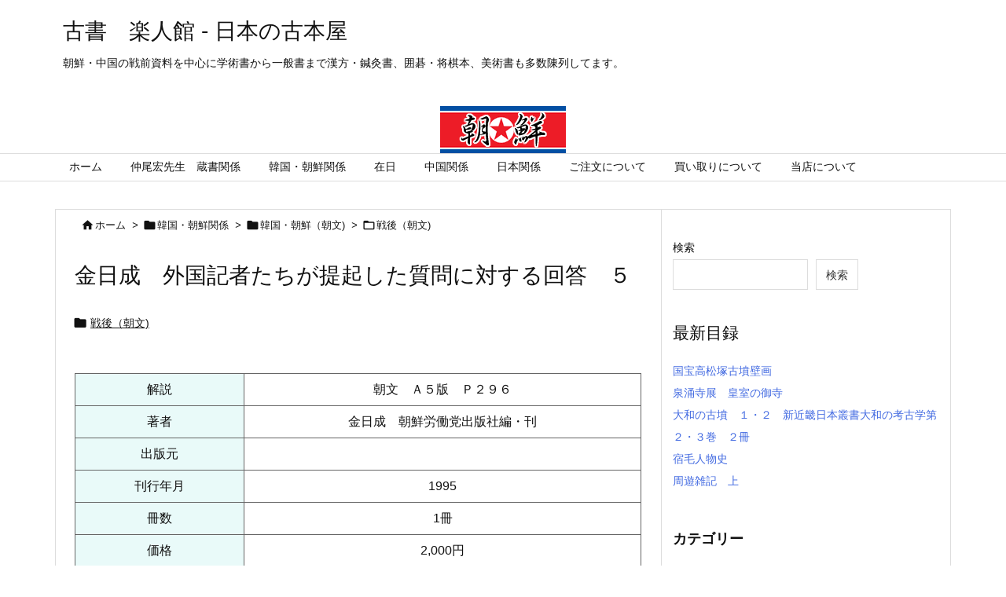

--- FILE ---
content_type: text/html; charset=UTF-8
request_url: https://rakutokan.main.jp/shop/415396459-2/
body_size: 31943
content:
<!DOCTYPE html>
<html lang="ja" itemscope itemtype="https://schema.org/WebPage">
<head prefix="og: http://ogp.me/ns# article: http://ogp.me/ns/article# fb: http://ogp.me/ns/fb#">
<meta charset="UTF-8" />
<meta http-equiv="X-UA-Compatible" content="IE=edge" />
<meta name="viewport" content="width=device-width, initial-scale=1, user-scalable=yes" />
<title>金日成　外国記者たちが提起した質問に対する回答　５ | 古書　楽人館 &#8211; 日本の古本屋</title>
<meta name='robots' content='max-image-preview:large' />
<link rel='dns-prefetch' href='//ajax.googleapis.com' />
<link rel='dns-prefetch' href='//www.googletagmanager.com' />
<link rel="alternate" title="oEmbed (JSON)" type="application/json+oembed" href="https://rakutokan.main.jp/shop/wp-json/oembed/1.0/embed?url=https%3A%2F%2Frakutokan.main.jp%2Fshop%2F415396459-2%2F" />
<link rel="alternate" title="oEmbed (XML)" type="text/xml+oembed" href="https://rakutokan.main.jp/shop/wp-json/oembed/1.0/embed?url=https%3A%2F%2Frakutokan.main.jp%2Fshop%2F415396459-2%2F&#038;format=xml" />
<link rel='preconnect' href='//fonts.googleapis.com' crossorigin />
<link rel="preload" as="style" type="text/css" href="https://rakutokan.main.jp/shop/wp-content/themes/luxeritas/style.async.min.css?v=1746932689" />
<link rel="preload" as="font" type="font/woff2" href="https://rakutokan.main.jp/shop/wp-content/themes/luxeritas/fonts/icomoon/fonts/icomoon.woff2" crossorigin />
<link rel="canonical" href="https://rakutokan.main.jp/shop/415396459-2/" />
<link rel='shortlink' href='https://rakutokan.main.jp/shop/?p=180052' />
<link rel="pingback" href="https://rakutokan.main.jp/shop/xmlrpc.php" />
<link rel="alternate" type="application/rss+xml" title="古書　楽人館 &#8211; 日本の古本屋 RSS Feed" href="https://rakutokan.main.jp/shop/feed/" />
<link rel="alternate" type="application/atom+xml" title="古書　楽人館 &#8211; 日本の古本屋 Atom Feed" href="https://rakutokan.main.jp/shop/feed/atom/" />
<meta name="description" content="　解説　朝文　Ａ５版　Ｐ２９６　著者　金日成　朝鮮労働党出版社編・刊　出版元　　刊行年月　1995　冊数　1冊　価格　2,000円　ご注文　..." />
<meta name="keywords" content="戦後（朝文), 金日成　朝鮮労働党出版社編・刊" />
<meta name="theme-color" content="#4285f4">
<meta name="format-detection" content="telephone=no">
<meta property="og:type" content="article" />
<meta property="og:url" content="https://rakutokan.main.jp/shop/415396459-2/" />
<meta property="og:title" content="金日成　外国記者たちが提起した質問に対する回答　５ | 古書　楽人館 &#8211; 日本の古本屋" />
<meta property="og:description" content="　解説　朝文　Ａ５版　Ｐ２９６　著者　金日成　朝鮮労働党出版社編・刊　出版元　　刊行年月　1995　冊数　1冊　価格　2,000円　ご注文　..." />
<meta property="og:image" content="https://rakutokan.main.jp/shop/wp-content/uploads/2021/12/logo01.jpg" />
<meta property="og:image:width" content="640" />
<meta property="og:image:height" content="360" />
<meta property="og:site_name" content="古書　楽人館 - 日本の古本屋" />
<meta property="og:locale" content="ja_JP" />
<meta property="article:section" content="戦後（朝文)" />
<meta property="article:published_time" content="2025-05-22T21:57:10Z" />
<meta property="article:modified_time" content="2025-05-22T21:57:10Z" />
<style id='wp-img-auto-sizes-contain-inline-css'>
img:is([sizes=auto i],[sizes^="auto," i]){contain-intrinsic-size:3000px 1500px}
/*# sourceURL=wp-img-auto-sizes-contain-inline-css */</style>
<style id='wp-block-heading-inline-css' type='text/css'>
h1:where(.wp-block-heading).has-background,h2:where(.wp-block-heading).has-background,h3:where(.wp-block-heading).has-background,h4:where(.wp-block-heading).has-background,h5:where(.wp-block-heading).has-background,h6:where(.wp-block-heading).has-background{padding:1.25em 2.375em}h1.has-text-align-left[style*=writing-mode]:where([style*=vertical-lr]),h1.has-text-align-right[style*=writing-mode]:where([style*=vertical-rl]),h2.has-text-align-left[style*=writing-mode]:where([style*=vertical-lr]),h2.has-text-align-right[style*=writing-mode]:where([style*=vertical-rl]),h3.has-text-align-left[style*=writing-mode]:where([style*=vertical-lr]),h3.has-text-align-right[style*=writing-mode]:where([style*=vertical-rl]),h4.has-text-align-left[style*=writing-mode]:where([style*=vertical-lr]),h4.has-text-align-right[style*=writing-mode]:where([style*=vertical-rl]),h5.has-text-align-left[style*=writing-mode]:where([style*=vertical-lr]),h5.has-text-align-right[style*=writing-mode]:where([style*=vertical-rl]),h6.has-text-align-left[style*=writing-mode]:where([style*=vertical-lr]),h6.has-text-align-right[style*=writing-mode]:where([style*=vertical-rl]){rotate:180deg}
/*# sourceURL=https://rakutokan.main.jp/shop/wp-includes/blocks/heading/style.min.css */
</style>
<style id='wp-block-latest-posts-inline-css' type='text/css'>
.wp-block-latest-posts{box-sizing:border-box}.wp-block-latest-posts.alignleft{margin-right:2em}.wp-block-latest-posts.alignright{margin-left:2em}.wp-block-latest-posts.wp-block-latest-posts__list{list-style:none}.wp-block-latest-posts.wp-block-latest-posts__list li{clear:both;overflow-wrap:break-word}.wp-block-latest-posts.is-grid{display:flex;flex-wrap:wrap}.wp-block-latest-posts.is-grid li{margin:0 1.25em 1.25em 0;width:100%}@media (min-width:600px){.wp-block-latest-posts.columns-2 li{width:calc(50% - .625em)}.wp-block-latest-posts.columns-2 li:nth-child(2n){margin-right:0}.wp-block-latest-posts.columns-3 li{width:calc(33.33333% - .83333em)}.wp-block-latest-posts.columns-3 li:nth-child(3n){margin-right:0}.wp-block-latest-posts.columns-4 li{width:calc(25% - .9375em)}.wp-block-latest-posts.columns-4 li:nth-child(4n){margin-right:0}.wp-block-latest-posts.columns-5 li{width:calc(20% - 1em)}.wp-block-latest-posts.columns-5 li:nth-child(5n){margin-right:0}.wp-block-latest-posts.columns-6 li{width:calc(16.66667% - 1.04167em)}.wp-block-latest-posts.columns-6 li:nth-child(6n){margin-right:0}}:root :where(.wp-block-latest-posts.is-grid){padding:0}:root :where(.wp-block-latest-posts.wp-block-latest-posts__list){padding-left:0}.wp-block-latest-posts__post-author,.wp-block-latest-posts__post-date{display:block;font-size:.8125em}.wp-block-latest-posts__post-excerpt,.wp-block-latest-posts__post-full-content{margin-bottom:1em;margin-top:.5em}.wp-block-latest-posts__featured-image a{display:inline-block}.wp-block-latest-posts__featured-image img{height:auto;max-width:100%;width:auto}.wp-block-latest-posts__featured-image.alignleft{float:left;margin-right:1em}.wp-block-latest-posts__featured-image.alignright{float:right;margin-left:1em}.wp-block-latest-posts__featured-image.aligncenter{margin-bottom:1em;text-align:center}
/*# sourceURL=https://rakutokan.main.jp/shop/wp-includes/blocks/latest-posts/style.min.css */
</style>
<style id='wp-block-search-inline-css' type='text/css'>
.wp-block-search__button{margin-left:10px;word-break:normal}.wp-block-search__button.has-icon{line-height:0}.wp-block-search__button svg{height:1.25em;min-height:24px;min-width:24px;width:1.25em;fill:currentColor;vertical-align:text-bottom}:where(.wp-block-search__button){border:1px solid #ccc;padding:6px 10px}.wp-block-search__inside-wrapper{display:flex;flex:auto;flex-wrap:nowrap;max-width:100%}.wp-block-search__label{width:100%}.wp-block-search.wp-block-search__button-only .wp-block-search__button{box-sizing:border-box;display:flex;flex-shrink:0;justify-content:center;margin-left:0;max-width:100%}.wp-block-search.wp-block-search__button-only .wp-block-search__inside-wrapper{min-width:0!important;transition-property:width}.wp-block-search.wp-block-search__button-only .wp-block-search__input{flex-basis:100%;transition-duration:.3s}.wp-block-search.wp-block-search__button-only.wp-block-search__searchfield-hidden,.wp-block-search.wp-block-search__button-only.wp-block-search__searchfield-hidden .wp-block-search__inside-wrapper{overflow:hidden}.wp-block-search.wp-block-search__button-only.wp-block-search__searchfield-hidden .wp-block-search__input{border-left-width:0!important;border-right-width:0!important;flex-basis:0;flex-grow:0;margin:0;min-width:0!important;padding-left:0!important;padding-right:0!important;width:0!important}:where(.wp-block-search__input){appearance:none;border:1px solid #949494;flex-grow:1;font-family:inherit;font-size:inherit;font-style:inherit;font-weight:inherit;letter-spacing:inherit;line-height:inherit;margin-left:0;margin-right:0;min-width:3rem;padding:8px;text-decoration:unset!important;text-transform:inherit}:where(.wp-block-search__button-inside .wp-block-search__inside-wrapper){background-color:#fff;border:1px solid #949494;box-sizing:border-box;padding:4px}:where(.wp-block-search__button-inside .wp-block-search__inside-wrapper) .wp-block-search__input{border:none;border-radius:0;padding:0 4px}:where(.wp-block-search__button-inside .wp-block-search__inside-wrapper) .wp-block-search__input:focus{outline:none}:where(.wp-block-search__button-inside .wp-block-search__inside-wrapper) :where(.wp-block-search__button){padding:4px 8px}.wp-block-search.aligncenter .wp-block-search__inside-wrapper{margin:auto}.wp-block[data-align=right] .wp-block-search.wp-block-search__button-only .wp-block-search__inside-wrapper{float:right}
/*# sourceURL=https://rakutokan.main.jp/shop/wp-includes/blocks/search/style.min.css */
</style>
<style id='wp-block-group-inline-css' type='text/css'>
.wp-block-group{box-sizing:border-box}:where(.wp-block-group.wp-block-group-is-layout-constrained){position:relative}
/*# sourceURL=https://rakutokan.main.jp/shop/wp-includes/blocks/group/style.min.css */
</style>
<style id='global-styles-inline-css' type='text/css'>
:root{--wp--preset--aspect-ratio--square: 1;--wp--preset--aspect-ratio--4-3: 4/3;--wp--preset--aspect-ratio--3-4: 3/4;--wp--preset--aspect-ratio--3-2: 3/2;--wp--preset--aspect-ratio--2-3: 2/3;--wp--preset--aspect-ratio--16-9: 16/9;--wp--preset--aspect-ratio--9-16: 9/16;--wp--preset--color--black: #000000;--wp--preset--color--cyan-bluish-gray: #abb8c3;--wp--preset--color--white: #ffffff;--wp--preset--color--pale-pink: #f78da7;--wp--preset--color--vivid-red: #cf2e2e;--wp--preset--color--luminous-vivid-orange: #ff6900;--wp--preset--color--luminous-vivid-amber: #fcb900;--wp--preset--color--light-green-cyan: #7bdcb5;--wp--preset--color--vivid-green-cyan: #00d084;--wp--preset--color--pale-cyan-blue: #8ed1fc;--wp--preset--color--vivid-cyan-blue: #0693e3;--wp--preset--color--vivid-purple: #9b51e0;--wp--preset--gradient--vivid-cyan-blue-to-vivid-purple: linear-gradient(135deg,rgb(6,147,227) 0%,rgb(155,81,224) 100%);--wp--preset--gradient--light-green-cyan-to-vivid-green-cyan: linear-gradient(135deg,rgb(122,220,180) 0%,rgb(0,208,130) 100%);--wp--preset--gradient--luminous-vivid-amber-to-luminous-vivid-orange: linear-gradient(135deg,rgb(252,185,0) 0%,rgb(255,105,0) 100%);--wp--preset--gradient--luminous-vivid-orange-to-vivid-red: linear-gradient(135deg,rgb(255,105,0) 0%,rgb(207,46,46) 100%);--wp--preset--gradient--very-light-gray-to-cyan-bluish-gray: linear-gradient(135deg,rgb(238,238,238) 0%,rgb(169,184,195) 100%);--wp--preset--gradient--cool-to-warm-spectrum: linear-gradient(135deg,rgb(74,234,220) 0%,rgb(151,120,209) 20%,rgb(207,42,186) 40%,rgb(238,44,130) 60%,rgb(251,105,98) 80%,rgb(254,248,76) 100%);--wp--preset--gradient--blush-light-purple: linear-gradient(135deg,rgb(255,206,236) 0%,rgb(152,150,240) 100%);--wp--preset--gradient--blush-bordeaux: linear-gradient(135deg,rgb(254,205,165) 0%,rgb(254,45,45) 50%,rgb(107,0,62) 100%);--wp--preset--gradient--luminous-dusk: linear-gradient(135deg,rgb(255,203,112) 0%,rgb(199,81,192) 50%,rgb(65,88,208) 100%);--wp--preset--gradient--pale-ocean: linear-gradient(135deg,rgb(255,245,203) 0%,rgb(182,227,212) 50%,rgb(51,167,181) 100%);--wp--preset--gradient--electric-grass: linear-gradient(135deg,rgb(202,248,128) 0%,rgb(113,206,126) 100%);--wp--preset--gradient--midnight: linear-gradient(135deg,rgb(2,3,129) 0%,rgb(40,116,252) 100%);--wp--preset--font-size--small: 13px;--wp--preset--font-size--medium: 20px;--wp--preset--font-size--large: 36px;--wp--preset--font-size--x-large: 42px;--wp--preset--spacing--20: 0.44rem;--wp--preset--spacing--30: 0.67rem;--wp--preset--spacing--40: 1rem;--wp--preset--spacing--50: 1.5rem;--wp--preset--spacing--60: 2.25rem;--wp--preset--spacing--70: 3.38rem;--wp--preset--spacing--80: 5.06rem;--wp--preset--shadow--natural: 6px 6px 9px rgba(0, 0, 0, 0.2);--wp--preset--shadow--deep: 12px 12px 50px rgba(0, 0, 0, 0.4);--wp--preset--shadow--sharp: 6px 6px 0px rgba(0, 0, 0, 0.2);--wp--preset--shadow--outlined: 6px 6px 0px -3px rgb(255, 255, 255), 6px 6px rgb(0, 0, 0);--wp--preset--shadow--crisp: 6px 6px 0px rgb(0, 0, 0);}:where(.is-layout-flex){gap: 0.5em;}:where(.is-layout-grid){gap: 0.5em;}body .is-layout-flex{display: flex;}.is-layout-flex{flex-wrap: wrap;align-items: center;}.is-layout-flex > :is(*, div){margin: 0;}body .is-layout-grid{display: grid;}.is-layout-grid > :is(*, div){margin: 0;}:where(.wp-block-columns.is-layout-flex){gap: 2em;}:where(.wp-block-columns.is-layout-grid){gap: 2em;}:where(.wp-block-post-template.is-layout-flex){gap: 1.25em;}:where(.wp-block-post-template.is-layout-grid){gap: 1.25em;}.has-black-color{color: var(--wp--preset--color--black) !important;}.has-cyan-bluish-gray-color{color: var(--wp--preset--color--cyan-bluish-gray) !important;}.has-white-color{color: var(--wp--preset--color--white) !important;}.has-pale-pink-color{color: var(--wp--preset--color--pale-pink) !important;}.has-vivid-red-color{color: var(--wp--preset--color--vivid-red) !important;}.has-luminous-vivid-orange-color{color: var(--wp--preset--color--luminous-vivid-orange) !important;}.has-luminous-vivid-amber-color{color: var(--wp--preset--color--luminous-vivid-amber) !important;}.has-light-green-cyan-color{color: var(--wp--preset--color--light-green-cyan) !important;}.has-vivid-green-cyan-color{color: var(--wp--preset--color--vivid-green-cyan) !important;}.has-pale-cyan-blue-color{color: var(--wp--preset--color--pale-cyan-blue) !important;}.has-vivid-cyan-blue-color{color: var(--wp--preset--color--vivid-cyan-blue) !important;}.has-vivid-purple-color{color: var(--wp--preset--color--vivid-purple) !important;}.has-black-background-color{background-color: var(--wp--preset--color--black) !important;}.has-cyan-bluish-gray-background-color{background-color: var(--wp--preset--color--cyan-bluish-gray) !important;}.has-white-background-color{background-color: var(--wp--preset--color--white) !important;}.has-pale-pink-background-color{background-color: var(--wp--preset--color--pale-pink) !important;}.has-vivid-red-background-color{background-color: var(--wp--preset--color--vivid-red) !important;}.has-luminous-vivid-orange-background-color{background-color: var(--wp--preset--color--luminous-vivid-orange) !important;}.has-luminous-vivid-amber-background-color{background-color: var(--wp--preset--color--luminous-vivid-amber) !important;}.has-light-green-cyan-background-color{background-color: var(--wp--preset--color--light-green-cyan) !important;}.has-vivid-green-cyan-background-color{background-color: var(--wp--preset--color--vivid-green-cyan) !important;}.has-pale-cyan-blue-background-color{background-color: var(--wp--preset--color--pale-cyan-blue) !important;}.has-vivid-cyan-blue-background-color{background-color: var(--wp--preset--color--vivid-cyan-blue) !important;}.has-vivid-purple-background-color{background-color: var(--wp--preset--color--vivid-purple) !important;}.has-black-border-color{border-color: var(--wp--preset--color--black) !important;}.has-cyan-bluish-gray-border-color{border-color: var(--wp--preset--color--cyan-bluish-gray) !important;}.has-white-border-color{border-color: var(--wp--preset--color--white) !important;}.has-pale-pink-border-color{border-color: var(--wp--preset--color--pale-pink) !important;}.has-vivid-red-border-color{border-color: var(--wp--preset--color--vivid-red) !important;}.has-luminous-vivid-orange-border-color{border-color: var(--wp--preset--color--luminous-vivid-orange) !important;}.has-luminous-vivid-amber-border-color{border-color: var(--wp--preset--color--luminous-vivid-amber) !important;}.has-light-green-cyan-border-color{border-color: var(--wp--preset--color--light-green-cyan) !important;}.has-vivid-green-cyan-border-color{border-color: var(--wp--preset--color--vivid-green-cyan) !important;}.has-pale-cyan-blue-border-color{border-color: var(--wp--preset--color--pale-cyan-blue) !important;}.has-vivid-cyan-blue-border-color{border-color: var(--wp--preset--color--vivid-cyan-blue) !important;}.has-vivid-purple-border-color{border-color: var(--wp--preset--color--vivid-purple) !important;}.has-vivid-cyan-blue-to-vivid-purple-gradient-background{background: var(--wp--preset--gradient--vivid-cyan-blue-to-vivid-purple) !important;}.has-light-green-cyan-to-vivid-green-cyan-gradient-background{background: var(--wp--preset--gradient--light-green-cyan-to-vivid-green-cyan) !important;}.has-luminous-vivid-amber-to-luminous-vivid-orange-gradient-background{background: var(--wp--preset--gradient--luminous-vivid-amber-to-luminous-vivid-orange) !important;}.has-luminous-vivid-orange-to-vivid-red-gradient-background{background: var(--wp--preset--gradient--luminous-vivid-orange-to-vivid-red) !important;}.has-very-light-gray-to-cyan-bluish-gray-gradient-background{background: var(--wp--preset--gradient--very-light-gray-to-cyan-bluish-gray) !important;}.has-cool-to-warm-spectrum-gradient-background{background: var(--wp--preset--gradient--cool-to-warm-spectrum) !important;}.has-blush-light-purple-gradient-background{background: var(--wp--preset--gradient--blush-light-purple) !important;}.has-blush-bordeaux-gradient-background{background: var(--wp--preset--gradient--blush-bordeaux) !important;}.has-luminous-dusk-gradient-background{background: var(--wp--preset--gradient--luminous-dusk) !important;}.has-pale-ocean-gradient-background{background: var(--wp--preset--gradient--pale-ocean) !important;}.has-electric-grass-gradient-background{background: var(--wp--preset--gradient--electric-grass) !important;}.has-midnight-gradient-background{background: var(--wp--preset--gradient--midnight) !important;}.has-small-font-size{font-size: var(--wp--preset--font-size--small) !important;}.has-medium-font-size{font-size: var(--wp--preset--font-size--medium) !important;}.has-large-font-size{font-size: var(--wp--preset--font-size--large) !important;}.has-x-large-font-size{font-size: var(--wp--preset--font-size--x-large) !important;}
/*# sourceURL=global-styles-inline-css */
</style>

<style id='classic-theme-styles-inline-css'>
/*! This file is auto-generated */
.wp-block-button__link{color:#fff;background-color:#32373c;border-radius:9999px;box-shadow:none;text-decoration:none;padding:calc(.667em + 2px) calc(1.333em + 2px);font-size:1.125em}.wp-block-file__button{background:#32373c;color:#fff;text-decoration:none}
/*# sourceURL=/wp-includes/css/classic-themes.min.css */</style>
<link rel="stylesheet" id="contact-form-7-css" href="//rakutokan.main.jp/shop/wp-content/plugins/contact-form-7/includes/css/styles.css" media="all" />
<style id='luxech-inline-css'>
/*! Luxeritas WordPress Theme 3.21.1.1 - (C) 2015 Thought is free. */*,*:before,*:after{box-sizing:border-box}@-ms-viewport{width:device-width}a:not([href]):not([tabindex]),a:not([href]):not([tabindex]):hover,a:not([href]):not([tabindex]):focus{color:inherit;text-decoration:none}a:not([href]):not([tabindex]):focus{outline:0}h1{font-size:2em;margin:.67em 0}small{font-size:80%}img{border-style:none;vertical-align:middle}hr{box-sizing:content-box;height:0;overflow:visible;margin-top:1rem;margin-bottom:1rem;border:0}pre{margin-top:0;margin-bottom:1rem;overflow:auto;-ms-overflow-style:scrollbar}code,pre{font-family:monospace,monospace;font-size:1em}ul ul,ol ul,ul ol,ol ol{margin-bottom:0}p{margin-top:0;margin-bottom:1rem}button{border-radius:0}input,button,select,optgroup,textarea{margin:0;font-family:inherit;font-size:inherit;line-height:inherit}button,input{overflow:visible}button,select{text-transform:none}button,[type=button],[type=reset],[type=submit]{-webkit-appearance:button}button:not(:disabled),[type=button]:not(:disabled),[type=reset]:not(:disabled),[type=submit]:not(:disabled){cursor:pointer}::-moz-focus-inner{padding:0;border-style:none}::-webkit-inner-spin-button{height:auto}::-webkit-search-decoration{-webkit-appearance:none}label{display:inline-block;margin-bottom:.5rem}h1,h2,h3,h4,h5,h6{margin-top:0;margin-bottom:.5rem;font-family:inherit;font-weight:500;line-height:1.2;color:inherit}.container{width:100%;margin-right:auto;margin-left:auto}@media (min-width:768px){.container{max-width:720px}}@media (min-width:992px){.container{max-width:960px}}@media (min-width:1200px){.container{max-width:1140px}}.row{display:flex;flex-wrap:wrap}div[class^=col-]{flex:0 0 auto;position:relative;width:100%;min-height:1px;padding-right:15px;padding-left:15px}.col-12{max-width:100%}.col-6{max-width:50%}.col-4{max-width:33.333333%}.clearfix:after{display:block;clear:both;content:""}.pagination{display:flex;padding-left:0;list-style:none;border-radius:.25rem}table{border-collapse:collapse}caption{padding-top:.75rem;padding-bottom:.75rem;color:#6c757d;text-align:left;caption-side:bottom}th{text-align:left}body .material-icons,body .material-icons-outlined{font-size:inherit;font-feature-settings:'liga';-moz-osx-font-smoothing:grayscale;text-rendering:optimizeLegibility;transform:scale(1.3,1.3);transform-origin:top;margin-top:-.16em}.material-icons.flip-h{transform:scale(-1.3,1.3)}.material-icons.rotate{transform:rotate(180deg) translate(0,-1.3em) scale(1.3,1.3)}.material-icons.pull-left{float:left;margin-right:.3em}.material-icons.pull-right{float:right;margin-left:.3em}@font-face{font-family:'icomoon';src:url('/shop/wp-content/themes/luxeritas/fonts/icomoon/fonts/icomoon.eot');src:url('/shop/wp-content/themes/luxeritas/fonts/icomoon/fonts/icomoon.eot') format('embedded-opentype'),url('/shop/wp-content/themes/luxeritas/fonts/icomoon/fonts/icomoon.woff2') format('woff2'),url('/shop/wp-content/themes/luxeritas/fonts/icomoon/fonts/icomoon.woff') format('woff'),url('/shop/wp-content/themes/luxeritas/fonts/icomoon/fonts/icomoon.ttf') format('truetype'),url('/shop/wp-content/themes/luxeritas/fonts/icomoon/fonts/icomoon.svg') format('svg');font-weight:400;font-style:normal;font-display:swap}[class^=ico-],[class*=" ico-"]{font-family:'icomoon';display:inline-block;font-style:normal;font-weight:400;font-variant:normal;text-transform:none;text-rendering:auto;line-height:1;-webkit-font-smoothing:antialiased;-moz-osx-font-smoothing:grayscale}.ico-speech-bubble:before{content:"\e903"}.ico-external-link-alt:before{content:"\f35d"}.ico-external-link-square-alt:before{content:"\f360"}.ico-line:before{content:"\e700"}.ico-feedly:before{content:"\e600"}.ico-plus-square:before{content:"\f0fe"}.ico-minus-square:before{content:"\f146"}.ico-caret-square-down:before{content:"\f150"}.ico-search:before{content:"\f002"}.ico-link:before{content:"\f0c1"}.ico-caret-right:before{content:"\f0da"}.ico-spinner:before{content:"\f110"}.ico-comment:before{content:"\e900"}.ico-comments:before{content:"\e901"}.ico-chevron-up:before{content:"\f077"}.ico-chevron-down:before{content:"\f078"}.ico-twitter:before{content:"\f099"}.ico-facebook:before{content:"\f09a"}.ico-linkedin:before{content:"\f0e1"}.ico-angle-double-right:before{content:"\f101"}.ico-chevron-circle-left:before{content:"\f137"}.ico-chevron-circle-right:before{content:"\f138"}.ico-youtube-play:before{content:"\f16a"}.ico-instagram:before{content:"\f16d"}.ico-pinterest-p:before{content:"\f231"}.ico-get-pocket:before{content:"\f265"}.ico-spin{animation:ico-spin 2s infinite linear}@keyframes ico-spin{0%{transform:rotate(0)}100%{transform:rotate(360deg)}}*{margin:0;padding:0}a:hover,.term img,a:hover,.term img:hover{transition:opacity .3s,transform .5s}a:hover img{opacity:.8}hr{border-top:1px dotted #999}img,video,object,canvas{max-width:100%;height:auto;box-sizing:content-box}.no-js img.lazy{display:none!important}pre,ul,ol{margin:1.6em 0}ul ul,ol ol,ul ol,ol ul{margin:0 0 1.6em}pre{margin-bottom:30px}blockquote,.wp-block-quote{display:block;position:relative;overflow:hidden;overflow-wrap:anywhere;margin:1.6em 5px;padding:25px;font-size:1.4rem;background:#fdfdfd;border:0;border-radius:6px;box-shadow:0 5px 5px 0 rgba(18,63,82,.035),0 0 0 1px rgba(176,181,193,.2)}blockquote:after{content:"\275b\275b";display:block;position:absolute;font-family:Arial,sans-serif;font-size:200px;line-height:1em;left:-25px;top:-15px;opacity:.04}blockquote cite,.wp-block-quote cite{display:block;text-align:right;font-family:serif;font-size:.9em;font-style:oblique}.wp-block-quote:not(.is-large):not(.is-style-large){border:0}blockquote ol:first-child,blockquote p:first-child,blockquote ul:first-child{margin-top:5px}blockquote ol:last-child,blockquote p:last-child,blockquote ul:last-child{margin-bottom:5px}[type=submit],[type=text],[type=email],.reply a{display:inline;line-height:1;vertical-align:middle;padding:12px 12px 11px;max-width:100%}.reply a,[type=submit],div[class$=-w] ul[class*=sns] li a,.widget_categories select,.widget_archive select{color:#333;font-weight:400;background:#fff;border:1px solid #ddd}div[class$=-w] ul[class*=sns] li a{color:#666;background:#fbfbfb;border:1px solid #ccc}option,textarea,[type=text],[type=email],[type=search]{color:inherit;background:#fff;border:1px solid #ddd}[type=search]{-webkit-appearance:none;outline-offset:-2px;line-height:1;border-radius:0}textarea{overflow:auto;resize:vertical;padding:8px;max-width:100%}.cboth{clear:both}.bold{font-weight:700}.wp-caption{margin-bottom:1.6em;max-width:100%}.wp-caption img[class*=wp-image-]{display:block;margin:0}.post .wp-caption-text,.post .wp-caption-dd{font-size:1.2rem;line-height:1.5;margin:0;padding:.5em 0}.sticky .posted-on{display:none}.bypostauthor>article .fn:after{content:"";position:relative}.screen-reader-text{clip:rect(1px,1px,1px,1px);height:1px;overflow:hidden;position:absolute !important;width:1px}strong{font-weight:700}em{font-style:italic}.alignleft{display:inline;float:left}.alignright{display:inline;float:right}.aligncenter{display:block;margin-right:auto;margin-left:auto}.post .alignfull{margin-left:-68px;margin-right:-68px}figure.alignwide>img,figure.alignfull>img{min-width:100%}blockquote.alignleft,.wp-caption.alignleft,.post img.alignleft{margin:.4em 1.6em 1.6em 0}blockquote.alignright,.wp-caption.alignright,.post img.alignright{margin:.4em 0 1.6em 1.6em}blockquote.aligncenter,.wp-caption.aligncenter,.post img.aligncenter{clear:both;margin-top:.4em;margin-bottom:1.6em}.wp-caption.alignleft,.wp-caption.alignright,.wp-caption.aligncenter{margin-bottom:1.2em}img[class*=wp-image-],img[class*=attachment-]{max-width:100%;height:auto}.gallery-item{display:inline-block;text-align:left;vertical-align:top;margin:0 0 1.5em;padding:0 1em 0 0;width:50%}.gallery-columns-1 .gallery-item{width:100%}.gallery-columns-2 .gallery-item{max-width:50%}@media screen and (min-width:30em){.gallery-item{max-width:25%}.gallery-columns-1 .gallery-item{max-width:100%}.gallery-columns-2 .gallery-item{max-width:50%}.gallery-columns-3 .gallery-item{max-width:33.33%}.gallery-columns-4 .gallery-item{max-width:25%}}.gallery-caption{display:block;font-size:1.2rem;line-height:1.5;padding:.5em 0}.wp-block-image{margin:1.6em 0}.post ul.blocks-gallery-grid{padding:0}#head-in{padding-top:28px;background:#fff}.band{position:absolute;top:0;left:0;right:0}div[id*=head-band]{margin:auto;height:34px;line-height:34px;overflow:hidden;background:#fff;border-bottom:1px solid #ddd}.band-menu{position:relative;margin:auto}.band-menu ul{font-size:1px;margin:0 -5px 0 0;position:absolute;right:10px;list-style:none}.band-menu li{display:inline-block;vertical-align:middle;font-size:1.2rem;margin:0 3px;line-height:1}.band-menu li a{color:#111;text-decoration:none}.band-menu li a:hover{color:#09f}.band-menu .menu-item a:before{display:inline;margin:5px;line-height:1;font-family:"icomoon";content:"\f0da"}div[id*=head-band] .snsf{display:block;min-width:28px;height:20px;margin:-2px -6px 0 0;text-align:center}div[id*=head-band] .snsf a{display:block;height:100%;width:100%;text-decoration:none;letter-spacing:0;font-family:Verdana,Arial,Helvetica,Roboto;padding:4px;border-radius:2px}#sitename{display:inline-block;max-width:100%;margin:0 0 12px;font-size:2.8rem;line-height:1.4}#sitename a{color:inherit;text-decoration:none}.desc{line-height:1.4}.info{padding:20px 10px;overflow:hidden}.logo,.logo-up{position:relative;margin:15px auto -10px auto;text-align:center}.logo-up{margin:15px auto 0 auto}#header .head-cover{position:relative;margin:auto}#header #gnavi,#foot-in,.foot-nav{margin:auto}#nav{margin:0;padding:0;border-top:1px solid #ddd;border-bottom:1px solid #ddd;position:relative;z-index:20}#nav,#gnavi ul.gu,#gnavi li.gl>a,.mobile-nav{color:#111;background:#fff}#gnavi .mobile-nav{display:none}#gnavi .nav-menu{display:block}#gnavi ul.gu{margin:0}#gnavi li.gl{float:left;position:relative;list-style-type:none;text-indent:0;white-space:nowrap}#gnavi li.gl>a{display:block;text-decoration:none;text-align:center;height:100%}#gnavi li ul.gu{display:none}@media (min-width:992px){#gnavi ul.gu{display:flex;flex-wrap:wrap}#gnavi li.gl{flex:0 0 auto;min-width:1px;background:#09f}#gnavi .gc>ul>li.gl{background:0 0}#gnavi li.gl>a>.gim{display:block;height:100%}#gnavi .gc>ul>li>a>.gim{transition:.4s;border-bottom:0;padding:16px 18px}#gnavi li.gl>ul{display:none;margin:0;border:1px solid #ddd;border-bottom:0;background:0 0;position:absolute;top:100%;z-index:1}#gnavi li li.gl{width:100%;min-width:160px}#gnavi li li.gl a>.gim{border-bottom:1px solid #ddd;font-size:1.3rem;padding:10px 15px;width:100%;text-align:left}#gnavi li li.gl>ul{padding:0;border-top:1px solid #ddd;overflow:hidden;top:-1px;left:100%}#gnavi li.gl:hover>a,#gnavi li.gl:hover>a>.gim,div.mobile-nav:hover,ul.mobile-nav li:hover{color:#fff;background:#09f}#gnavi li[class*=current]>a{background:none repeat scroll 0 0 #000;color:#fff}#gnavi ul ul>li[class*=children]>a>.gim:after{font-family:"icomoon";content:"\f0da";position:absolute;right:6px;top:0;bottom:0;margin:auto;height:1.3rem}}@media (max-width:991px){.mobile-nav p{letter-spacing:0;font-size:1.1rem;line-height:1;margin:6px 0 0}.mobile-nav li{white-space:nowrap;text-align:center;padding:8px 10px;border:0;list-style:none;cursor:pointer}.mobile-nav li:hover{opacity:.6}.mobile-nav li i,.mobile-nav li svg{font-size:1.8rem;font-style:normal}#gnavi ul.gu{display:none;border:0;border-bottom:solid 1px #ddd}#gnavi li.gl{display:block;float:none;width:100%;padding-left:0;text-align:left;line-height:2.3;border-top:1px solid #ddd;list-style:disc inside}#gnavi li.gl:hover>a>.gim{background:0 0}}#primary{border:1px solid transparent}#section,.grid{margin:0 10px 20px 0}.grid{padding:45px 68px;background:#fff;border:1px solid #ddd}#breadcrumb{margin:20px 0 15px;padding:8px;line-height:2}#breadcrumb,#breadcrumb a{color:#111;text-decoration:none;word-break:normal}#breadcrumb a:hover{text-decoration:underline}#breadcrumb h1,#breadcrumb li{display:inline;list-style-type:none;font-size:1.3rem}#breadcrumb i,#breadcrumb svg{margin-right:3px}#breadcrumb i.arrow{margin:0 8px}.term{margin-right:10px}.term img{float:left;max-width:40%;height:auto;margin-bottom:15px;background:inherit;border:1px solid #ddd;border-radius:4px;box-shadow:0 0 2px 1px rgba(255,255,255,1) inset}.term img:hover{border-color:#06c}#related .term img{padding:1px;width:100px;height:100px}.read-more-link,.read-more-link i,.read-more-link svg{text-decoration:underline}#list a{word-break:normal}#list .toc{margin:0 0 25px}#list .excerpt{margin:0 0 12px;line-height:1.8}.exsp{display:inline}#list .read-more{clear:both;line-height:1;margin:35px 0 30px;text-align:right}#list .read-more{margin:0}@media (max-width:575px){.read-more-link{color:inherit;background:#fafafa;border:1px solid #aaa}.read-more-link:hover{color:#dc143c;background:#f0f0f0;text-decoration:none}}.meta,.post .meta{margin:0;font-size:1.4rem;color:#111;margin-bottom:35px;vertical-align:middle;padding:16px 0}.meta a{display:inline-block;color:#111;text-decoration:underline}.meta i{margin-right:6px}.meta span{margin:0 12px 0 0}.meta span.break{margin:0 8px 0 4px}.meta span.first-item{margin:0;white-space:nowrap}.meta-box{margin:30px 10px}.toc .meta-u,.post .meta-u{background:0 0;border:0;margin:0 0 10px;padding:0}.post .meta-u{overflow:hidden;text-align:right}#paging{margin:auto;text-align:center}#paging ul{padding:0}#paging i{font-weight:700}#paging .not-allow i{font-weight:400;opacity:.3}.pagination{display:flex;justify-content:center;margin:0}.pagination li{flex:1 1 42px;max-width:42px;min-width:27px;float:left}.pagination>li>a,.pagination>li>span{display:inline-block;text-decoration:none;width:100%;padding:6px 0;color:inherit;background:#fff;border:1px solid #ddd;border-right:0}.pagination>li:last-child>a,.pagination>li:last-child>span,.pagination>.not-allow:first-child>span:hover{border-right:1px solid #ddd}.pagination>.active>span,.pagination .current,.pagination>li>a:hover{color:#fff;background:#dc143c}.pagination>.active>span:hover,.pagination>.not-allow>span:hover{cursor:text}.post #paging{margin:20px 0 40px}.post{font-size:1.6rem;line-height:1.9}.post p{margin:1.3em 0}.post a{text-decoration:underline}.post h2,.post h3,.post h4,.post h5,.post h6{line-height:1.4;margin-top:35px;margin-bottom:30px}.post h1:first-child{margin-top:0}.post h2{border-left:8px solid #999;font-size:2.4rem;margin-top:50px;padding:8px 20px}.post h3{font-size:2.2rem;padding:2px 15px;margin-top:50px;margin-left:5px;border-left:2px #999 solid}.post h4{font-size:1.8rem;padding:0 12px;border:0;border-left:solid 12px #999}.post h2:first-child,.post h3:first-child{margin-top:30px}.post table{margin-bottom:30px}.post td,.post th{padding:8px 10px;border:1px solid #ddd}.post th{text-align:center;background:#f5f5f5}.post ul,.post ol{padding:0 0 0 30px}.post .vcard{text-align:right}.post .vcard i,.post .vcard svg{margin-right:8px}.entry-title,#front-page-title{font-size:2.8rem;line-height:1.5;background:0 0;border:none;margin:0 0 10px;padding:0}.entry-title a{color:inherit;text-decoration:none}.entry-title a:hover{color:#dc143c}#sns-tops{margin:-25px 0 45px}#sns-bottoms{margin:16px 0 0}#bottom-area #sns-bottoms{margin-bottom:0}.sns-msg h2{display:inline-block;margin:0 0 0 5px;padding:0 8px;line-height:1;font-size:1.6rem;background:0 0;border:none;border-bottom:5px solid #ccc}#pnavi{clear:both;padding:0;border:1px solid #ddd;background:#fff;height:auto;overflow:hidden}#pnavi .next,#pnavi .prev{position:relative}#pnavi .next{text-align:right;border-bottom:1px solid #ddd}#pnavi i,#pnavi svg{font-size:2.2rem}#pnavi .next-arrow,#pnavi .prev-arrow{font-size:1.6rem;position:absolute;top:10px}#pnavi .next-arrow *,#pnavi .prev-arrow *{vertical-align:middle}#pnavi .next-arrow{left:20px}#pnavi .prev-arrow{right:20px}#pnavi .ntitle,#pnavi .ptitle{margin-top:32px}#pnavi img{height:100px;width:100px;border:1px solid #ddd;border-radius:8px}#pnavi a{display:block;padding:15px 30px;overflow:hidden;text-decoration:none;color:#666;min-height:132px}#pnavi a:hover{color:#dc143c}#pnavi a>img,#pnavi a:hover>img{transition:opacity .4s,transform .4s}#pnavi a:hover>img{border-color:#337ab7}#pnavi .block-span{display:block;margin-top:35px}#pnavi .next img,#pnavi .no-img-next i,#pnavi .no-img-next svg{float:right;margin:0 0 0 10px}#pnavi .prev img,#pnavi .no-img-prev i,#pnavi .no-img-prev svg{float:left;margin:0 10px 0 0}#pnavi i.navi-home,#pnavi svg.navi-home,#pnavi .no-img-next i,#pnavi .no-img-next svg,#pnavi .no-img-prev i,#pnavi .no-img-prev svg{font-size:7.6rem;padding:5px 0}@media (min-width:1200px),(min-width:540px) and (max-width:991px){#pnavi .next,#pnavi .prev,#pnavi .next a,#pnavi .prev a{padding-bottom:32767px;margin-bottom:-32752px}#pnavi .next,#pnavi .prev{margin-bottom:-32767px;width:50%}#pnavi .next{float:right;border-left:1px solid #ddd}}.related,.discussion,.tb{font-size:2.4rem;line-height:2;margin:0 0 15px}.related i,.related svg,.discussion i,.discussion svg,.tb i,.tb svg{margin-right:10px}#related{padding:0}#related .term img{float:left;margin:8px 10px 8px 0}#related h3{font-size:1.6rem;font-weight:700;padding:0;margin:10px 0 10px 10px;border:none}#related h3 a{color:inherit;text-decoration:none;line-height:1.6}#related h3 a:hover{color:#09f}#related .toc{padding:10px 0;border-top:1px dotted #ccc}#related .toc:first-child{border-top:none}#related .excerpt p{display:inline;opacity:.7;font-size:1.3rem}#comments h3{font-size:1.6rem;border:none;padding:10px 0;margin-bottom:10px}#comments h3 i,#comments h3 svg{font-size:2.2rem;margin-right:10px}.comments-list,.comments-list li{border-bottom:1px solid #ddd}.comments-list li{margin-bottom:20px}.comments-list .comment-body{padding-bottom:20px}.comments-list li:last-child{margin-bottom:0;padding-bottom:0;border:none}#comments p{font-size:1.4rem;margin:20px 0}#comments label{display:block}.comment-author.vcard .avatar{display:block;float:left;margin:0 10px 20px 0}.comment-meta{margin-bottom:40px}.comment-meta:after{content:" ";clear:both}.fn{line-height:1.6;font-size:1.5rem}.says{margin-left:10px}.commentmetadata{font-size:1.4rem;height:15px;padding:10px 10px 10px 0}.reply a{display:block;text-decoration:none;text-align:center;width:65px;margin:0 0 0 auto}.comments-list{padding-left:0;list-style-type:none}.comments-list li.depth-1>ul.children{padding-left:30px}.comments-list li{list-style-type:none}#comments .no-comments{margin:0 0 20px;padding:10px 20px 30px;border-bottom:1px solid #ddd}#c-paging{text-align:center;padding:0 0 20px;border-bottom:1px solid #ccc}#commentform p{margin:0 0 20px}#respond{font-size:1.6rem}#commentform .tags{padding:10px;font-size:1.3rem}#commentform-author{display:flex;flex-wrap:wrap}.comment-form-author{flex:0 1 35%;padding-right:10px}.comment-form-email{flex:1 0 64%}#commentform,#comments textarea,[type^=text],[class^=comment-form-]{margin:0;width:100%}#comments .comment-form-cookies-consent{display:table}#comments .comment-form-cookies-consent *{display:table-cell;margin:0 5px 0 0;width:auto;vertical-align:middle}#comments .form-submit{margin:0}#comments .comments-list .form-submit{margin-bottom:40px}#comments [type=submit]{color:#fff;background:#666;padding:18px 18px 17px;cursor:pointer}#comments [type=submit]:hover{background:#dc143c}#trackback input{width:100%;margin:0 0 10px}#list-title{margin:0 0 40px;font-size:2.8rem;font-weight:400}#section .grid #list-title{margin:0}div[id*=side-],#col3{padding:20px 0;border:1px solid #ddd;background:#fff}#side .widget,#col3 .widget{overflow-wrap:anywhere;margin:0 6px;padding:20px 7px;border:1px solid transparent}#side ul,#col3 ul{margin-bottom:0}#side ul li,#col3 ul li{list-style-type:none;line-height:2;margin:0;padding:0}#side ul li li,#col3 ul li li{margin-left:16px}#side h3,#col3 h3,#side h4,#col3 h4{font-size:1.8rem;font-weight:700;color:#111;margin:4px 0 20px;padding:4px 0}.search-field{border:1px solid #bbb}#wp-calendar,.wp-calendar-nav{background:#fff}#wp-calendar caption{color:inherit;background:#fff}#wp-calendar #today{background:#ffec67}#wp-calendar .pad{background:#fff9f9}#footer{clear:both;background:#fff;border-top:1px solid #ddd;z-index:10}.row{margin:0}#foot-in{padding:25px 0}#foot-in a,#footer-menu,.foot-nav a{color:#111}#foot-in h4{font-size:1.8rem;font-weight:700;margin:15px 0;padding:4px 10px;border-left:8px solid #999}#foot-in ul li{list-style-type:none;line-height:1.8;margin:0 10px;padding:0}#foot-in ul li li{margin-left:15px}.foot-nav ul{margin:0 auto;padding:20px 15px}.foot-nav li{display:inline-block;margin:0}.foot-nav li:before{content:"\07c";margin:0 10px}.foot-nav li:first-child:before{content:"";margin:0}#copyright{font-size:1.2rem;padding:20px 0;color:#111;background:#fff;clear:both}#footer .copy{font-size:1.2rem;line-height:1;margin:20px 0 0;text-align:center}#footer .copy a{color:inherit}#footer #thk{margin:20px 0;white-space:nowrap;font-size:1.1rem;word-spacing:-1px}#page-top{position:fixed;bottom:14px;right:14px;font-weight:700;background:#656463;text-decoration:none;color:#fff;padding:16px 20px;text-align:center;cursor:pointer;transition:.8s;opacity:0;visibility:hidden;z-index:99}#page-top:hover{opacity:1!important}iframe{box-sizing:content-box;border:0}.i-video{display:block;position:relative;overflow:hidden}.i-video{padding-top:25px;padding-bottom:56.25%}.i-video iframe,.i-video object,.i-video embed{position:absolute;top:0;left:0;height:100%;width:100%}.i-embed iframe{width:100%}.head-under{margin-top:20px}.head-under,.post-title-upper,.post-title-under{margin-bottom:20px}.posts-under-1{padding:20px 0}.posts-under-2{padding-bottom:40px}.recentcomments a{display:inline;padding:0;margin:0}#main{flex:0 1 772px;max-width:772px;min-width:1px;float:left}#side{flex:0 0 366px;width:366px;min-width:1px;float:right}@media (min-width:992px){#primary,#field{display:flex}#breadcrumb,.head-cover{display:block !important}#sitename img{margin:0}}@media screen and (min-width:768px){.logo,#head-band-in,div[id*=head-band] .band-menu,#header .head-cover,#header #gnavi,#foot-in{max-width:720px}}@media screen and (min-width:992px){.logo,#head-band-in,div[id*=head-band] .band-menu,#header .head-cover,#header #gnavi,#foot-in{max-width:960px}}@media screen and (min-width:992px) and (max-width:1199px){#main{flex:0 1 592px;max-width:592px;min-width:1px}}@media screen and (min-width:1200px){.logo,#head-band-in,div[id*=head-band] .band-menu,#header .head-cover,#header #gnavi,#foot-in{max-width:1140px}#list .term img{width:auto;height:auto;margin-right:20px}}@media screen and (max-width:1199px){#list .term img{max-width:40%;height:auto;margin-right:20px}}@media print,(max-width:991px){#primary,#main,#side{display:block;width:100%;float:none;clear:both}div[id*=head-band]{padding:0 5px}#header #gnavi{padding-left:0;padding-right:0}#main{margin-bottom:30px}#section{margin-right:0}.grid,#side .widget,#col3 .widget{padding-left:20px;padding-right:20px}.grid{margin:0 0 20px}.post .alignfull{margin-left:-20px;margin-right:-20px}#side .widget,#col3 .widget{margin-left:0;margin-right:0}#related .toc{margin-right:15px}.comments-list li.depth-1>ul.children{padding-left:0}#foot-in{padding:0}#foot-in .col-xs-4,#foot-in .col-xs-6,#foot-in .col-xs-12{display:none}div[id*=side-]{margin-bottom:20px}#side-scroll{max-width:32767px}}@media (max-width:575px){.grid,#side .widget,#col3 .widget{padding-left:7px;padding-right:7px}.meta,.post .meta{font-size:1.2rem}#list .term img{max-width:30%;height:auto;margin:0 15px 25px 0}#list .excerpt{padding-left:0;margin:0 0 40px}.excerpt p:not(.meta){display:inline}.excerpt br{display:none}.read-more-link{display:block;clear:both;padding:12px;font-size:1.2rem;text-align:center;white-space:nowrap;overflow:hidden}.read-more-link,.read-more-link i{text-decoration:none}#list .term img{margin-bottom:30px}#list .read-more-link{margin:20px 0 0}#sitename{font-size:2.2rem}.entry-title,#front-page-title,.post h2,.post h3,.related,.discussion,.tb{font-size:1.8rem}#paging a,#paging span{padding:13px 0}[class^=comment-form-]{flex:0 0 100%;padding:0}#page-top{font-size:2rem;padding:8px 14px}.ptop{display:none}}div[id^=tile-],div[id^=card-]{display:flex;flex-wrap:wrap;justify-content:space-between}div[id^=tile-] .toc,div[id^=card-] .toc{max-width:100%;width:100%}div[id^=tile-] .toc:not(#bottom-area):not(.posts-list-middle-widget):not(#bottom-area):not(.posts-list-under-widget),div[id^=card-] .toc:not(#bottom-area):not(.posts-list-middle-widget):not(#bottom-area):not(.posts-list-under-widget){position:relative;display:inline-block;vertical-align:top;min-width:1px}@media (min-width:1200px){#tile-4 .toc,#card-4 .toc{max-width:24.5%;width:24.5%}#tile-3 .toc,#card-3 .toc{max-width:32.5%;width:32.5%}#tile-2 .toc,#card-2 .toc{max-width:49%;width:49%}}@media (min-width:768px) and (max-width:1199px){#tile-4 .toc,#card-4 .toc{max-width:32.5%;width:32.5%}#tile-3 .toc,#card-3 .toc,#tile-2 .toc,#card-2 .toc{max-width:49%;width:49%}}@media (min-width:576px) and (max-width:767px){#tile-4 .toc,#card-4 .toc,#tile-3 .toc,#card-3 .toc,#tile-2 .toc,#card-2 .toc{max-width:49%;width:49%}}#list #bottom-area,#list .posts-list-under-widget{max-width:100%;width:100%}div[id^=tile-] .toc:not(#bottom-area):not(.posts-list-middle-widget):not(#bottom-area):not(.posts-list-under-widget){padding:15px}div[id^=card-] .toc:not(#bottom-area):not(.posts-list-middle-widget):not(#bottom-area):not(.posts-list-under-widget){padding:0 15px}div[id^=tile-] .meta,div[id^=card-] .meta{font-size:1.3rem;margin-bottom:10px}div[id^=tile-] .meta{margin-bottom:10px}div[id^=card-] .meta:not(.meta-u){margin-bottom:15px;padding:15px 10px 10px;border:0;border-bottom:1px solid #ddd}div[id^=card-] .meta-u{padding-bottom:10px}div[id^=tile-] .term,div[id^=card-] .term{margin:0}div[id^=card-] .term{max-width:40%;padding:0 20px 0 0;overflow:hidden;float:left}#list div[id^=tile-] .term img,#list div[id^=card-] .term img{max-width:100%;width:auto;height:auto}#list div[id^=tile-] .term img{box-sizing:border-box;float:none}#list div[id^=card-] .term img{border:0}#list div[id^=tile-] .excerpt,#list div[id^=card-] .excerpt{padding-bottom:30px;font-size:1.3rem}#list div[id^=card-] .excerpt{padding-bottom:10px}#list div[id^=tile-] .read-more{position:absolute;bottom:20px;right:15px;left:15px}#list div[id^=card-] .read-more{margin-bottom:20px}div[id^=tile-] h2,div[id^=card-] h2{font-size:1.6rem;margin-bottom:20px}div[class*=sns-]{margin:0;padding:0}div[class*=sns-] li{margin:5px 0;list-style-type:none;cursor:pointer}div[class*=sns-] .clearfix{padding:0}div[class*=sns-] i{max-width:16px}.snsb{display:flex;flex-wrap:wrap;padding:0;margin:0;letter-spacing:-.4em}.snsb li{margin-bottom:2px;letter-spacing:normal;white-space:nowrap;list-style-type:none;vertical-align:top}.sns-c .snsb li,.sns-w .snsb li{position:relative;max-width:94px;padding:1px;height:32px}.sns-c .snsb li a,.sns-w .snsb li a{display:block;position:relative;margin:auto;padding:9px 3px 0;height:32px;width:82px;line-height:1;font-family:Verdana,Arial,Helvetica,Roboto;font-size:1.3rem;letter-spacing:-1px;text-decoration:none;border-radius:3px}.sns-c .snsb li a{color:#fff;background:#000;box-shadow:1px 1px 3px 0 rgba(0,0,0,.3)}.sns-c .snsb li a:hover{color:#fff;opacity:.6}.sns-w .snsb li a:hover{background:#f8f8f8;opacity:.7}.sns-c .snsb li,.sns-w .snsb li{margin:3px 2px 0 0}.sns-n .snsb li:last-child{margin-right:0}.sns-c .ico-hatena,.sns-w .ico-hatena{font-weight:700;font-family:Verdana,Arial,Helvetica,Roboto}.sns-c .snsb a,.sns-w .snsb a{text-align:center}.sns-c .snsb i,.sns-w .snsb i{margin-right:5px}.sns-c .snsb .twitter a{background:#1c9be2}.sns-c .snsb .facebook a{background:#3b5998}.sns-c .snsb .linkedin a{background:#0479b4}.sns-c .snsb .pinit a{background:#bd081c}.sns-c .snsb .hatena a{background:#3875c4}.sns-c .snsb .pocket a{background:#ee4257}.sns-c .snsb .line a{background:#00c300}.sns-c .snsb .rss a{background:#f86300}.sns-c .snsb .feedly a{background:#2bb24c}.sns-c .snsb .cp-button a{background:#56350d}.sns-w .snsb .twitter a{color:#1c9be2}.sns-w .snsb .facebook a{color:#3b5998}.sns-w .snsb .linkedin a{color:#0479b4}.sns-w .snsb .pinit a{color:#bd081c}.sns-w .snsb .hatena a{color:#3875c4}.sns-w .snsb .pocket a{color:#ee4257}.sns-w .snsb .line a{color:#00c300}.sns-w .snsb .rss a{color:#f86300}.sns-w .snsb .feedly a{color:#2bb24c}.sns-w .snsb .cp-button a{color:#56350d}.snscnt{display:block;position:absolute;right:0;top:-25px;width:82px;padding:3px 0;font-size:1.1rem;border:1px solid #bbb;border-radius:3px;background:#fdfdfd;color:#333}.sns-w .snscnt{right:-1px}.snscnt i{margin:0 !important}.snscnt:after,.snscnt:before{top:100%;left:50%;border:solid transparent;content:" ";height:0;width:0;position:absolute}.snscnt:after{border-color:rgba(255,255,255,0);border-top-color:#fff;border-width:2px;margin-left:-2px}.snscnt:before{border-color:rgba(153,153,153,0);border-top-color:#bbb;border-width:4px;margin-left:-4px}@media screen and (max-width:765px){.sns-c .snsb li a,.sns-w .snsb li a{min-width:30px}div[class*=sns-] .snsname{display:none}}@media screen and (min-width:992px){.snsb li.line-sm{display:none !important}}@media screen and (max-width:991px){.snsb li.line-pc{display:none !important}}div[class*=snsf-]{margin:2px 0 0;padding:0}div[class*=snsf-] .clearfix{padding:0}div[class*=snsf-] i,div[class*=snsf-] svg{max-width:16px}.snsname,.cpname{margin-left:5px}.snsfb{display:flex;flex-wrap:wrap;justify-content:space-between}.snsf-c li,.snsf-w li{flex:1 1 auto;list-style:none;vertical-align:middle;text-align:center;color:#fff;padding:1px 2px;margin-bottom:2px;white-space:nowrap;cursor:pointer}.snsf-c .snsfb li a,.snsf-w .snsfb li a{padding:9px 0 10px}.snsf-c a,.snsf-w a,.snsf-c .snsfcnt,.snsf-w .snsfcnt{display:block;font-family:Verdana,Arial,Helvetica,Roboto;text-align:center;text-decoration:none;width:100%;border-radius:2px}.snsf-c .ico-hatena,.snsf-w .ico-hatena{font-weight:700;font-family:Verdana,Arial,Helvetica,Roboto}.snsf-c a,.snsf-c a:hover,.snsf-w a,.snsf-w a:hover{position:relative;line-height:1;padding:10px 0;color:#fff}.snsf-c .snsfb li a,.snsf-w .snsfb li a{font-family:Verdana,Arial,Helvetica,Roboto;font-size:1.3rem;letter-spacing:-1px}.snsf-c .snsfb li a{height:32px;box-shadow:0 1px 4px 0 rgba(0,0,0,.2)}.snsf-w .snsfb li a{box-sizing:border-box;border:1px solid #ddd}.snsf-c .snsfb li a:hover{opacity:.6}.snsf-w .snsfb li a:hover{background:#f8f8f8;opacity:.7}.snsf-c .snsfb i,.snsf-w .snsfb i{margin-right:3px}.snsfcnt{display:block;position:absolute;right:0;top:-18px;padding:3px 0;font-size:1.1rem;background:#fffefd}.snsf-c .snsfcnt{color:#333;border:2px solid #ddd}.snsf-w .snsfcnt{box-sizing:content-box;top:-18px;left:-1px;border:1px solid #ddd;border-radius:2px 2px 0 0;color:#333}.snsfcnt i{margin:0 !important}.snsf-c .twitter a{background:#1c9be2}.snsf-c .facebook a{background:#3b5998}.snsf-c .linkedin a{background:#0479b4}.snsf-c .pinit a{background:#bd081c}.snsf-c .hatena a{background:#3875c4}.snsf-c .pocket a{background:#ee4257}.snsf-c .line a{background:#00c300}.snsf-c .rss a{background:#f86300}.snsf-c .feedly a{background:#2bb24c}.snsf-c .cp-button a{background:#56350d}.snsf-c .twitter .snsfcnt{border-color:#1c9be2}.snsf-c .facebook .snsfcnt{border-color:#3b5998}.snsf-c .linkedin .snsfcnt{border-color:#0479b4}.snsf-c .pinit .snsfcnt{border-color:#bd081c}.snsf-c .hatena .snsfcnt{border-color:#3875c4}.snsf-c .pocket .snsfcnt{border-color:#ee4257}.snsf-c .line .snsfcnt{border-color:#00c300}.snsf-c .rss .snsfcnt{border-color:#f86300}.snsf-c .feedly .snsfcnt{border-color:#2bb24c}.snsf-c .cp-button .snsfcnt{border-color:#56350d}.snsf-w .snsfb .twitter a{color:#1c9be2}.snsf-w .snsfb .facebook a{color:#3b5998}.snsf-w .snsfb .linkedin a{color:#0479b4}.snsf-w .snsfb .pinit a{color:#bd081c}.snsf-w .snsfb .hatena a{color:#3875c4}.snsf-w .snsfb .pocket a{color:#ee4257}.snsf-w .snsfb .line a{color:#00c300}.snsf-w .snsfb .rss a{color:#f86300}.snsf-w .snsfb .feedly a{color:#2bb24c}.snsf-w .snsfb .cp-button a{color:#56350d}@media screen and (max-width:765px){div[class*=snsf-] .snsname{display:none}}@media screen and (min-width:992px){.snsfb li.line-sm{display:none !important}}@media screen and (max-width:991px){.snsfb li.line-pc{display:none !important}}div[class*=snsi-]{margin:5px 0 0;padding:0}div[class*=snsi-] .clearfix{padding:0}div[class*=snsi-] i{max-width:16px;font-size:12px}.snsib{display:flex;flex-wrap:wrap;justify-content:space-between}.snsi-c li,.snsi-w li{flex:1;list-style:none;vertical-align:middle;color:#fff;padding:1px 2px;margin-bottom:2px;white-space:nowrap;cursor:pointer}.snsi-c .snsib li a,.snsi-w .snsib li a{padding:5px 0}.snsi-c a,.snsi-w a,.snsi-c .snsicnt,.snsi-w .snsicnt{display:inline-block;white-space:nowrap;font-family:Verdana,Arial,Helvetica,Roboto;text-align:center;text-decoration:none;padding:0;width:100%}.snsi-c .ico-hatena,.snsi-w .ico-hatena{font-weight:700;font-family:Verdana,Arial,Helvetica,Roboto}.snsi-c a,.snsi-c a:hover,.snsi-w a,.snsi-w a:hover{position:relative;line-height:1;color:#fff;border-radius:3px}.snsi-c .snsib li a{height:32px;box-shadow:1px 1px 3px 0 rgba(0,0,0,.2)}.snsi-w .snsib li a{border:1px solid #ddd}.snsi-c .snsib li a:hover{opacity:.6}.snsi-w .snsib li a:hover{background:#f8f8f8;opacity:.7}.snsi-c .snsib i,.snsi-w .snsib i{margin-right:5px}.snsicnt{width:26%!important;height:16px;margin:0 auto;padding:2px 0 2px 0!important;font-size:1.2rem;color:#ddd}.snsi-w .snsicnt{color:#aaa}div[class*=snsi-] i:not(.ico-spinner){display:inline-block;padding:3px 3px 3px 5px;font-size:1.6rem}.snsi-c .twitter a{background:#1c9be2}.snsi-c .facebook a{background:#3b5998}.snsi-c .linkedin a{background:#0479b4}.snsi-c .pinit a{background:#bd081c}.snsi-c .hatena a{background:#3875c4}.snsi-c .pocket a{background:#ee4257}.snsi-c .line a{background:#00c300}.snsi-c .rss a{background:#f86300}.snsi-c .feedly a{background:#2bb24c}.snsi-c .cp-button a{background:#56350d}.snsi-w .snsib .twitter a{color:#1c9be2}.snsi-w .snsib .facebook a{color:#3b5998}.snsi-w .snsib .linkedin a{color:#0479b4}.snsi-w .snsib .pinit a{color:#bd081c}.snsi-w .snsib .hatena a{color:#3875c4}.snsi-w .snsib .pocket a{color:#ee4257}.snsi-w .snsib .line a{color:#00c300}.snsi-w .snsib .rss a{color:#f86300}.snsi-w .snsib .feedly a{color:#2bb24c}.snsi-w .snsib .cp-button a{color:#56350d}@media screen and (min-width:992px){.snsib li.line-sm{display:none !important}}@media screen and (max-width:991px){.snsib li.line-pc{display:none !important}}div[class*=sns-]{margin:0;padding:0}div[class*=sns-] li{margin:5px 0;list-style-type:none}div[class*=sns-] .clearfix{padding:0}.snsb{padding:0;margin:0;line-height:1;letter-spacing:-.4em}.snsb li{display:inline-block;list-style-type:none;letter-spacing:normal;vertical-align:top;padding-right:4px}.sns-right{float:right}.sns-n .snsb li:last-child{margin-right:0}#toc_container,.toc_widget{max-width:100%;font-size:1.3rem}#toc_container{display:table;margin-bottom:20px;padding:10px;border:1px solid #ddd;color:#333;background:#fafafa}#toc_container a{color:#333;text-decoration:none}#toc_container a:hover{text-decoration:underline}.toc_toggle{white-space:nowrap}.toc_list{margin:0;padding:0}ul.toc_list{padding:0 10px}.widget ul.toc_list{padding:0 5px}.toc_list ul{padding:0 0 0 15px}.toc_list li{padding:2px;list-style:none}.blogcard{margin:0 0 1.6em}.blogcard p{font-size:1.6rem;line-height:1.6;margin:0 0 .5em}.blogcard a{font-size:1.4rem}a.blogcard-href{display:block;position:relative;padding:20px;border:1px solid #ddd;background:#fff;color:#111;text-decoration:none;max-width:540px;min-height:140px;transition:transform .4s ease}a.blogcard-href:hover{color:#ff811a;background:#fcfcfc;box-shadow:3px 3px 8px rgba(0,0,0,.2);transform:translateY(-4px)}p.blog-card-title{color:#111;font-weight:700}p.blog-card-desc{font-size:.9em;color:#666}.blogcard-img{float:right;margin:0 0 15px 20px}p.blogcard-link{clear:both;font-size:.8em;color:#999;margin:15px 0 0}img.blogcard-icon,amp-img.blogcard-icon{display:inline-block;width:18px;height:18px}#search{padding-bottom:0;position:relative;width:100%}#search label{width:100%;margin:0}.search-field{width:100%;height:32px;margin:0;padding:4px 6px}[type=submit].search-submit{position:absolute;top:2px;right:2px;height:28px;padding:8px;font-size:1.2rem;background:0 0;cursor:pointer}.search-field:placeholder-shown{font-family:"icomoon";color:#767676;font-size:1.4rem}#search input:focus::placeholder{color:transparent}.widget_categories a,.widget_archive a,.widget_nav_menu a{display:block;padding:3px 0}@media print,(max-width:991px){.widget_categories a,.widget_archive a,.widget_nav_menu a{padding:7px 0}}.widget_categories,.widget_archive{margin-bottom:5px}.widget_categories select,.widget_archive select{padding:15px 13px;width:100%;height:32px;margin:0;padding:4px 6px;border:1px solid #bbb}.calendar_wrap{margin-bottom:10px}#wp-calendar,.wp-calendar-nav{display:table;table-layout:fixed;line-height:2;width:100%;margin:0 auto;padding:0;border-collapse:collapse;border-spacing:0;font-size:1.2rem}#side #wp-calendar,#col3 #wp-calendar{margin:0 auto}#wp-calendar caption{padding:2px;width:auto;text-align:center;font-weight:700;border:thin solid #ccc;border-radius:3px 3px 0 0;caption-side:top}#wp-calendar #today{font-weight:700}#wp-calendar th,#wp-calendar td,.wp-calendar-nav span{line-height:2;vertical-align:middle;text-align:center}#wp-calendar td,.wp-calendar-nav span{display:table-cell;border:thin solid #ccc}.wp-calendar-nav span{border-top:0}.wp-calendar-nav span.pad{width:0}#wp-calendar th{font-style:normal;font-weight:700;color:#fff;border-left:thin solid #ccc;border-right:thin solid #ccc;background:#333}#wp-calendar a{font-size:1.2rem;color:#3969ff;text-decoration:underline}#wp-calendar a:hover{color:#c3251d}@media print,(max-width:991px){#wp-calendar,#wp-calendar a{font-size:1.7rem}}.tagcloud{display:flex;flex-wrap:wrap;letter-spacing:-.4em}.tagcloud a{display:inline-block;flex:1 0 auto;min-width:1px;letter-spacing:normal;text-decoration:none;font-size:14px;font-size:1.4rem!important;border:1px solid #ddd;margin:2px;padding:5px 10px}#thk-new{font-size:1.2rem;margin:-10px 0 0}#thk-new .term img,#thk-new .term amp-img{margin:0 10px 0 0;padding:1px;max-width:100px;max-height:100px}#thk-new .excerpt p{display:block;margin:0;padding:0;line-height:1.4}#thk-new p.new-meta{margin:0 0 6px}#thk-new p.new-title{font-size:1.3rem;font-weight:700;line-height:1.4;padding:0;margin:0 0 12px;text-decoration:none}#thk-new .toc{padding:15px 0;border-bottom:1px dotted #ccc}#thk-new .toc:last-child{margin-bottom:0;padding-bottom:0;border-style:none}div#thk-rcomments{margin-top:-5px;margin-left:5px}#thk-rcomments .recentcomments,#thk-rcomments .recentcomments a{background:0 0;font-size:1.2rem}#thk-rcomments .recentcomments{margin:0;border-bottom:1px dotted #ddd}#thk-rcomments .recentcomments a{text-decoration:underline}#thk-rcomments .recentcomments:last-child{border-bottom:none}#thk-rcomments .comment_post{margin-left:10px}#thk-rcomments .widget_comment_author,#thk-rcomments .widget_comment_author a{margin:15px 0;min-height:40px;color:#767574;font-size:1.2rem;font-weight:700;line-height:1.5;overflow:hidden}#thk-rcomments .widget_comment_author img,#thk-rcomments .widget_comment_author amp-img{float:left;vertical-align:middle;margin:0 5px 0 0}#thk-rcomments .widget_comment_author span{display:block;margin:auto 0;overflow:hidden}#thk-rcomments [class*=ico-comment]{margin-right:6px;color:red}#thk-rcomments .ico-angle-double-right{margin-right:6px}#thk-rcomments .comment_excerpt{margin:14px 0 14px 10px;font-size:1.2rem;line-height:1.8}#thk-rcomments .comment_post{display:block;margin:0 0 14px 12px}.ps-widget{margin:0;padding:0;width:100%;overflow:hidden}p.ps-label{text-align:left;margin:0 auto 5px auto;font-size:1.4rem}.ps-widget{display:inline-block}.rectangle-1-row{margin-bottom:10px}.rectangle-1-col{margin-right:10px}.ps-250-250{max-width:250px;max-height:250px}.ps-300-250{max-width:300px;max-height:250px}.ps-336-280{max-width:336px;max-height:280px}.ps-120-600{max-width:120px;max-height:600px}.ps-160-600{max-width:160px;max-height:600px}.ps-300-600{max-width:300px;max-height:600px}.ps-468-60{max-width:468px;max-height:60px}.ps-728-90{max-width:728px;max-height:90px}.ps-970-90{max-width:970px;max-height:90px}.ps-970-250{max-width:970px;max-height:250px}.ps-320-100{max-width:320px;max-height:100px}.ps-col{max-width:690px}@media (min-width:541px) and (max-width:1200px){.rectangle-1-col,.rectangle-2-col{margin:0 0 10px}rectangle-2-col{margin-bottom:20px}.ps-col{max-width:336px}}@media (max-width:991px){.ps-120-600,.ps-160-600,.ps-300-600{max-width:300px;max-height:600px}.ps-728-90,.ps-970-90,.ps-970-250{max-width:728px;max-height:90px}}@media (max-width:767px){.ps-728-90,.ps-970-90,.ps-970-250{max-width:468px;max-height:60px}}@media (max-width:540px){.rectangle-2-col,.rectangle-2-row{display:none}div.ps-widget{max-width:336px;max-height:none}.ps-col{max-width:336px}p.ps-728-90,p.ps-970-90,p.ps-970-250,div.ps-728-90,div.ps-970-90,div.ps-970-250{max-width:320px;max-height:100px}}div.ps-wrap{max-height:none}p.al-c,div.al-c{text-align:center;margin-left:auto;margin-right:auto}#thk-follow{display:table;width:100%;table-layout:fixed;border-collapse:separate;border-spacing:4px 0}#thk-follow ul{display:table-row}#thk-follow ul li{display:table-cell;box-shadow:1px 1px 3px 0 rgba(0,0,0,.3)}#thk-follow .snsf{display:block;border-radius:4px;padding:1px;height:100%;width:100%}#thk-follow li a{display:block;overflow:hidden;white-space:nowrap;border:3px solid #fff;border-radius:2px;line-height:1.2;letter-spacing:0;padding:5px 0;color:#fff;font-size:18px;font-family:Verdana,Arial,Helvetica,Roboto;text-align:center;text-decoration:none}#thk-follow .fname{display:block;font-size:10px}#thk-follow a:hover{opacity:.7}#thk-follow .twitter{background:#1c9be2}#thk-follow .facebook{background:#3b5998}#thk-follow .instagram{background:linear-gradient(200deg,#6559ca,#bc318f 35%,#e33f5f 50%,#f77638 70%,#fec66d 100%)}#thk-follow .pinit{background:#bd081c}#thk-follow .hatena{background:#3875c4}#thk-follow .google{background:#dd4b39}#thk-follow .youtube{background:#ae3a34}#thk-follow .line{background:#00c300}#thk-follow .rss{background:#f86300}#thk-follow .feedly{background:#2bb24c}#thk-rss-feedly{display:table;width:100%;table-layout:fixed;border-collapse:separate;border-spacing:6px 0}#thk-rss-feedly ul{display:table-row}#thk-rss-feedly li{display:table-cell}#thk-rss-feedly li a{display:block;overflow:hidden;white-space:nowrap;width:100%;font-size:1.6rem;line-height:22px;padding:7px 0;color:#fff;border-radius:3px;text-align:center;text-decoration:none;box-shadow:1px 1px 3px 0 rgba(0,0,0,.3)}#thk-rss-feedly a:hover{color:#fff;opacity:.7}#thk-rss-feedly a.icon-rss-button{background:#f86300}#thk-rss-feedly a.icon-feedly-button{background:#2bb24c}#thk-rss-feedly a span{font-family:Garamond,Palatino,Caslon,'Century Oldstyle',Bodoni,'Computer Modern',Didot,Baskerville,'Times New Roman',Century,Egyptienne,Clarendon,Rockwell,serif;font-weight:700}#thk-rss-feedly i{margin:0 10px 0 0;color:#fff}#side .widget-qr img,#col3 .widget-qr img,#side .widget-qr amp-img,#col3 .widget-qr amp-img{display:block;margin:auto}#layer li.gl>a{text-align:left;padding:10px;font-size:1.3rem;margin:0;padding-left:20px;width:100%}#layer li.gl>a:hover{text-decoration:none}#layer li.gl>a:before{font-family:"icomoon";content:"\f0da";padding-right:10px}#layer li[class*=children] span{pointer-events:none}#layer li[class*=children] a{padding-left:16px}#layer li[class*=children] li a{padding-left:35px}#layer li li[class*=children] a{padding-left:32px}#layer li li[class*=children] li a{padding-left:55px}#layer li ul.gu{border-bottom:0}#layer li li.gl>a:before{content:"-"}#layer li li li.gl>a:before{content:"\0b7"}#close{position:fixed;top:10px;right:10px;padding:8px 12px;box-sizing:content-box;color:#fff;background:#000;border:2px solid #ddd;border-radius:4px;opacity:.7;text-align:center;cursor:pointer;z-index:1200}#close i,#close svg{font-size:18px;margin:0}#close i:before{vertical-align:middle}#close:hover{opacity:1}#sform{display:none;position:absolute;top:0;left:0;right:0;width:98%;height:48px;max-width:600px;margin:auto;padding:2px;background:rgba(0,0,0,.5);border-radius:6px;z-index:1200}#sform .search-form{position:relative;width:100%;margin:auto;border-radius:6px}#sform .search-field{height:44px;border-radius:4px;font-size:18px}#sform .search-submit{border-radius:4px;height:40px}html{overflow:auto;overflow-y:scroll;-webkit-text-size-adjust:100%;-webkit-tap-highlight-color:transparent;font-size:62.5%!important}#list .posts-list-middle-widget{padding:15px}div[id^=tile-] .meta{padding:5px 0;border:none}div[id^=tile-] .excerpt{padding-top:16px;border-top:1px dotted #333}#list .exsp,#list .exsp p{opacity:1}#list div[id^=tile-] .exsp{opacity:.5}#list div[id^=card-] .exsp{opacity:.5}#breadcrumb{margin:0 0 30px}#primary{margin-top:35px}#breadcrumb-box #breadcrumb{margin-top:0;margin-bottom:0}#list #breadcrumb-box{padding-top:5px;padding-bottom:5px}#breadcrumb{padding:0 10px}#head-in{padding-top:0}.grid{padding-top:5px;padding-bottom:5px}#section,.grid,#sidebar,#sidebar-2{margin-right:0;margin-left:0}div[id*=side-]{border:none}.page div#pnavi{border-bottom:1px solid #ddd}#side,#col3{border:1px solid #ddd}#side,#col3{background:0 0}div[id*=side-]{background:0 0}#side,#col3{background:#fff}body{overflow:hidden;font-family:sans-serif;font-weight:400;color:#111;background:#fff;background-size:cover;background-position:top center}a{word-break:break-all;text-decoration:none;background-color:transparent;-webkit-text-decoration-skip:objects;color:#4169e1}a:hover{text-decoration:none;color:#dc143c}#list .term img{border:none}body,li,pre,blockquote{font-size:1.4rem}#mobile-buttons{display:flex;overflow-x:auto;position:fixed;left:0;right:0;bottom:14px;margin:0;white-space:nowrap;transition:.8s;z-index:90}#mobile-buttons ul{margin:auto}#mobile-buttons li{display:inline-block;list-style:none;flex:0 0 auto;padding:8px 12px 6px;font-size:1.6rem;line-height:1.2;margin:0 2px;min-width:70px;text-align:center;color:#fff;background:rgba(0,0,0,.6);border-radius:0;cursor:pointer;white-space:nowrap}#mobile-buttons li *{vertical-align:middle;color:#fff}#sns-mobile ul{margin:0}#sns-mobile [class*=-count],#sns-mobile [class*=-check]{display:none}#mobile-buttons span{font-size:1.2rem}.foot-nav li:before{content:"\02d"}#toc_toggle{display:none}#toc_toggle:checked+.toc_toggle:before{content:"Show"}.toc_toggle{margin:0}.toc_toggle:before{content:"Hide";cursor:pointer;border:solid 1px #ddd;color:#333;background:0 0;padding:2px 5px;margin-left:10px}#toc_toggle:checked+.toc_toggle+.toc_list{width:0;height:0;margin-top:0;transition:all .3s}.toc_toggle+.toc_list{overflow:hidden;width:auto;height:auto;margin-top:20px;transition:all .3s}#footer-nav{text-align:center}.ext_icon:after{margin:6px;vertical-align:-.1em;font-size:.8em;font-family:"icomoon";content:"\f35d";color:#00f}@media (min-width:576px){#list div[id^=tile-] .term img{display:block;margin-right:auto;margin-left:auto}#list .excerpt{overflow:hidden}}@media (min-width:992px){#side{flex-basis:366px;width:366px}.grid{padding-left:5px;padding-right:5px}.post .alignfull{margin-left:-5px;margin-right:-5px}#side{border:1px solid #ddd}#primary{overflow:hidden;border:1px solid #ddd;background:0 0}#section,#list>.grid:first-child,#core.grid,#side,#side .widget:first-child{border-top:none}#main{margin:0 -1px}#primary,#section{border-bottom:none}#core,#section{border-left:none}#side{border-bottom:none;border-right:none}#side-scroll{border-top:0;padding-top:0}#primary{background:#fff}#primary{align-items:stretch}#sidebar,#sidebar-2{display:flex;flex:0 0 auto;align-items:stretch}#side,#col3{align-self:stretch}div[id*=side-]{border-bottom:0}#gnavi .gc>ul>li>a>.gim{padding-top:8px;padding-bottom:8px}#mobile-buttons{display:none}#footer-nav{border-bottom:1px solid #ccc}}@media (min-width:1200px){#section,.grid,#sidebar,#sidebar-2{margin-left:0;margin-right:0}}@media (min-width:1310px){.container{width:1280px;max-width:1280px}.logo,#header .head-cover,#header #gnavi,#head-band-in,#foot-in,.foot-nav,div[id*=head-band] .band-menu{width:1280px;max-width:100%}#main{flex:0 1 868px;max-width:868px;min-width:1px;float:left}#side{flex:0 0 412px;width:412px;min-width:1px;float:right}#side .widget{margin:0 18px;padding:20px 18px}.grid{padding-left:5px;padding-right:5px}.post .alignfull{margin-left:-5px;margin-right:-5px}}@media (max-width:991px){#nav{border-top:0}#gnavi ul.mobile-nav{transition:width .6s,max-height .6s;position:fixed;top:-48px;right:5px;display:flex;flex-flow:column;margin:0;border:1px solid #ddd;max-height:44px;width:48px;overflow:hidden;opacity:.9}.mobile-nav li.mob-func{min-height:44px;line-height:28px}.mobile-nav li.mob-func i{font-size:1.4rem}.mobile-nav li.mob-menu{border-top:3px double #ddd}#section{border:none}div[id*=side-]{margin-bottom:0}#side{padding-bottom:15px;margin-bottom:0}#page-top{display:none}}@media (max-width:575px){#list div[id^=card-] .excerpt{margin-bottom:20px;padding-bottom:0}.foot-nav li{list-style-type:circle;text-align:left;margin:10px 26px;display:list-item}.foot-nav li:before{content:"";margin:0}}@media (min-width:992px) and (max-width:1309px){.grid{padding-left:25px;padding-right:25px}.post .alignfull{margin-left:-25px;margin-right:-25px}#side .widget{margin:0 6px;padding:20px 7px}}@media (min-width:992px) and (max-width:1199px){#main{float:left}#section,.grid,#sidebar,#sidebar-2{margin-left:0;margin-right:0}}
/*! luxe child css */#main .entry{border-bottom:1px dotted #333;padding-bottom:15px}
/*# sourceURL=luxech-inline-css */</style>
<noscript><link rel="stylesheet" id="nav-css" href="//rakutokan.main.jp/shop/wp-content/themes/luxeritas/styles/nav.min.css?v=1640499379" media="all" /></noscript>
<noscript><link rel="stylesheet" id="async-css" href="//rakutokan.main.jp/shop/wp-content/themes/luxeritas/style.async.min.css?v=1768832236" media="all" /></noscript>
<noscript><link rel="stylesheet" id="material-css" href="//fonts.googleapis.com/icon?family=Material+Icons%7CMaterial+Icons+Outlined&#038;display=swap" media="all" crossorigin="anonymous" /></noscript>
<script src="//ajax.googleapis.com/ajax/libs/jquery/3.6.0/jquery.min.js" id="jquery-js"></script>
<script src="//rakutokan.main.jp/shop/wp-content/themes/luxeritas/js/luxe.min.js?v=1746932689" id="luxe-js" async defer></script>
<meta name="generator" content="Site Kit by Google 1.170.0" /><meta name="google-site-verification" content="c_5kNhT4vdYL9n4k1O_p-sNlLA7pbTEEOXmCi4H2Tqw"><link rel="https://api.w.org/" href="https://rakutokan.main.jp/shop/wp-json/" /><link rel="alternate" title="JSON" type="application/json" href="https://rakutokan.main.jp/shop/wp-json/wp/v2/posts/180052" /><!-- Global site tag (gtag.js) - Google Analytics -->
<script async src="https://www.googletagmanager.com/gtag/js?id=G-G2NZ9M08F6"></script>
<script>  window.dataLayer = window.dataLayer || [];
  function gtag(){dataLayer.push(arguments);}
  gtag('js', new Date());
  gtag('config', 'G-G2NZ9M08F6');</script><link rel="icon" href="https://rakutokan.main.jp/shop/wp-content/uploads/2021/12/book_yoko-75x75.png" sizes="32x32" />
<link rel="icon" href="https://rakutokan.main.jp/shop/wp-content/uploads/2021/12/book_yoko.png" sizes="192x192" />
<link rel="apple-touch-icon" href="https://rakutokan.main.jp/shop/wp-content/uploads/2021/12/book_yoko.png" />
<meta name="msapplication-TileImage" content="https://rakutokan.main.jp/shop/wp-content/uploads/2021/12/book_yoko.png" />
<style id="wp-custom-css">
.book_contents{width:100%;text-align:center;border-collapse:collapse;border-spacing:0}.book_contents th{padding:10px;background:#778ca3;border:solid 1px #666666;color:#ffffff}.book_contents td{padding:5px;border:solid 1px #666666}.book_contents td:first-child{background:#e9faf9}</style>
<style> img.wp-smiley,img.emoji{display:inline !important;border:none !important;box-shadow:none !important;height:1em !important;width:1em !important;margin:0 0.07em !important;vertical-align:-0.1em !important;background:none !important;padding:0 !important;}</style>
</head>
<body class="wp-singular post-template-default single single-post postid-180052 single-format-standard wp-embed-responsive wp-theme-luxeritas wp-child-theme-rakutokan">

<header id="header" itemscope itemtype="https://schema.org/WPHeader">
<div id="head-in">
<div class="head-cover">
<div class="info" itemscope itemtype="https://schema.org/Website">
<p id="sitename"><a href="https://rakutokan.main.jp/shop/" itemprop="url"><span itemprop="name about">古書　楽人館 - 日本の古本屋</span></a></p>
<p class="desc" itemprop="alternativeHeadline">朝鮮・中国の戦前資料を中心に学術書から一般書まで漢方・鍼灸書、囲碁・将棋本、美術書も多数陳列してます。</p>
</div><!--/.info-->
</div><!--/.head-cover-->
</div><!--/#head-in-->
<div class="logo-up"><img src="https://rakutokan.main.jp/shop/wp-content/uploads/2022/01/バナー_anime.gif" alt="バナー_anime" width="160" height="60" /></div>
<nav itemscope itemtype="https://schema.org/SiteNavigationElement">
<div id="nav">
<div id="gnavi">
<div class="gc gnavi-container"><ul class="menu gu clearfix"><li id="menu-item-33314" class="menu-item menu-item-type-post_type menu-item-object-page menu-item-home menu-item-33314 gl"><a href="https://rakutokan.main.jp/shop/"><span class="gim gnavi-item">ホーム</span></a></li><li id="menu-item-158118" class="menu-item menu-item-type-taxonomy menu-item-object-category menu-item-has-children menu-item-158118 gl"><a href="https://rakutokan.main.jp/shop/category/n/"><span class="gim gnavi-item">仲尾宏先生　蔵書関係</span></a><ul class="sub-menu gu"><li id="menu-item-158276" class="menu-item menu-item-type-taxonomy menu-item-object-category menu-item-158276 gl"><a href="https://rakutokan.main.jp/shop/category/n/n-k001/n-k621tu/"><span class="gim gnavi-item">仲尾宏先生-朝鮮通信使（日文)</span></a></li><li id="menu-item-158277" class="menu-item menu-item-type-taxonomy menu-item-object-category menu-item-158277 gl"><a href="https://rakutokan.main.jp/shop/category/n/n-k/n-k002/n-k622tu/"><span class="gim gnavi-item">仲尾宏先生-朝鮮通信使（韓文)</span></a></li><li id="menu-item-158222" class="menu-item menu-item-type-taxonomy menu-item-object-category menu-item-has-children menu-item-158222 gl"><a href="https://rakutokan.main.jp/shop/category/n/n-100/"><span class="gim gnavi-item">仲尾宏先生-日本関係</span></a><ul class="sub-menu gu"><li id="menu-item-158220" class="menu-item menu-item-type-taxonomy menu-item-object-category menu-item-158220 gl"><a href="https://rakutokan.main.jp/shop/category/n/n-101/"><span class="gim gnavi-item">仲尾宏先生-書誌学（日本）</span></a></li><li id="menu-item-158221" class="menu-item menu-item-type-taxonomy menu-item-object-category menu-item-158221 gl"><a href="https://rakutokan.main.jp/shop/category/n/n-100/n-102/"><span class="gim gnavi-item">仲尾宏先生-辞典（日本）</span></a></li><li id="menu-item-158223" class="menu-item menu-item-type-taxonomy menu-item-object-category menu-item-158223 gl"><a href="https://rakutokan.main.jp/shop/category/n/n-100/n-103/"><span class="gim gnavi-item">仲尾宏先生-雑誌（日本）</span></a></li><li id="menu-item-158224" class="menu-item menu-item-type-taxonomy menu-item-object-category menu-item-158224 gl"><a href="https://rakutokan.main.jp/shop/category/n/n-100/n-201/"><span class="gim gnavi-item">仲尾宏先生-宗教（日本）</span></a></li><li id="menu-item-158225" class="menu-item menu-item-type-taxonomy menu-item-object-category menu-item-158225 gl"><a href="https://rakutokan.main.jp/shop/category/n/n-100/n-202/"><span class="gim gnavi-item">仲尾宏先生-哲学（日本）</span></a></li><li id="menu-item-158226" class="menu-item menu-item-type-taxonomy menu-item-object-category menu-item-158226 gl"><a href="https://rakutokan.main.jp/shop/category/n/n-100/n-301/"><span class="gim gnavi-item">仲尾宏先生-考古学（日本）</span></a></li><li id="menu-item-158227" class="menu-item menu-item-type-taxonomy menu-item-object-category menu-item-158227 gl"><a href="https://rakutokan.main.jp/shop/category/n/n-100/n-302/"><span class="gim gnavi-item">仲尾宏先生-近代史・中世（日本）</span></a></li><li id="menu-item-158228" class="menu-item menu-item-type-taxonomy menu-item-object-category menu-item-158228 gl"><a href="https://rakutokan.main.jp/shop/category/n/n-100/n-303/"><span class="gim gnavi-item">仲尾宏先生-近世史（日本）</span></a></li><li id="menu-item-158229" class="menu-item menu-item-type-taxonomy menu-item-object-category menu-item-158229 gl"><a href="https://rakutokan.main.jp/shop/category/n/n-100/n-304/"><span class="gim gnavi-item">仲尾宏先生-現代史（日本）</span></a></li><li id="menu-item-158230" class="menu-item menu-item-type-taxonomy menu-item-object-category menu-item-158230 gl"><a href="https://rakutokan.main.jp/shop/category/n/n-100/n-305/"><span class="gim gnavi-item">仲尾宏先生-北海道（日本）</span></a></li><li id="menu-item-158231" class="menu-item menu-item-type-taxonomy menu-item-object-category menu-item-158231 gl"><a href="https://rakutokan.main.jp/shop/category/n/n-100/n-306/"><span class="gim gnavi-item">仲尾宏先生-東北（日本）</span></a></li><li id="menu-item-158232" class="menu-item menu-item-type-taxonomy menu-item-object-category menu-item-158232 gl"><a href="https://rakutokan.main.jp/shop/category/n/n-100/n-307/"><span class="gim gnavi-item">仲尾宏先生-関東（日本）</span></a></li><li id="menu-item-158233" class="menu-item menu-item-type-taxonomy menu-item-object-category menu-item-158233 gl"><a href="https://rakutokan.main.jp/shop/category/n/n-100/n-308/"><span class="gim gnavi-item">仲尾宏先生-北陸（日本）</span></a></li><li id="menu-item-158234" class="menu-item menu-item-type-taxonomy menu-item-object-category menu-item-158234 gl"><a href="https://rakutokan.main.jp/shop/category/n/n-100/n-309/"><span class="gim gnavi-item">仲尾宏先生-中部（日本）</span></a></li><li id="menu-item-158235" class="menu-item menu-item-type-taxonomy menu-item-object-category menu-item-158235 gl"><a href="https://rakutokan.main.jp/shop/category/n/n-100/n-310/"><span class="gim gnavi-item">仲尾宏先生-近畿（日本）</span></a></li><li id="menu-item-158236" class="menu-item menu-item-type-taxonomy menu-item-object-category menu-item-158236 gl"><a href="https://rakutokan.main.jp/shop/category/n/n-100/n-311/"><span class="gim gnavi-item">仲尾宏先生-中国・山陰・四国（日本）</span></a></li><li id="menu-item-158237" class="menu-item menu-item-type-taxonomy menu-item-object-category menu-item-158237 gl"><a href="https://rakutokan.main.jp/shop/category/n/n-100/n-312/"><span class="gim gnavi-item">仲尾宏先生-九州（日本）</span></a></li><li id="menu-item-158238" class="menu-item menu-item-type-taxonomy menu-item-object-category menu-item-158238 gl"><a href="https://rakutokan.main.jp/shop/category/n/n-100/n-313/"><span class="gim gnavi-item">仲尾宏先生-沖縄（日本）</span></a></li><li id="menu-item-158239" class="menu-item menu-item-type-taxonomy menu-item-object-category menu-item-158239 gl"><a href="https://rakutokan.main.jp/shop/category/n/n-100/n-401/"><span class="gim gnavi-item">仲尾宏先生-法律（日本）</span></a></li><li id="menu-item-158240" class="menu-item menu-item-type-taxonomy menu-item-object-category menu-item-158240 gl"><a href="https://rakutokan.main.jp/shop/category/n/n-100/n-402/"><span class="gim gnavi-item">仲尾宏先生-社会科学（日本）</span></a></li><li id="menu-item-158241" class="menu-item menu-item-type-taxonomy menu-item-object-category menu-item-158241 gl"><a href="https://rakutokan.main.jp/shop/category/n/n-100/n-500/"><span class="gim gnavi-item">仲尾宏先生-自然科学（日本）</span></a></li><li id="menu-item-158242" class="menu-item menu-item-type-taxonomy menu-item-object-category menu-item-158242 gl"><a href="https://rakutokan.main.jp/shop/category/n/n-100/n-601/"><span class="gim gnavi-item">仲尾宏先生-東洋医学（日本）</span></a></li><li id="menu-item-158243" class="menu-item menu-item-type-taxonomy menu-item-object-category menu-item-158243 gl"><a href="https://rakutokan.main.jp/shop/category/n/n-100/n-701/"><span class="gim gnavi-item">仲尾宏先生-美術（日本）</span></a></li><li id="menu-item-158244" class="menu-item menu-item-type-taxonomy menu-item-object-category menu-item-158244 gl"><a href="https://rakutokan.main.jp/shop/category/n/n-100/n-702/"><span class="gim gnavi-item">仲尾宏先生-工芸・建築（日本）</span></a></li><li id="menu-item-158245" class="menu-item menu-item-type-taxonomy menu-item-object-category menu-item-158245 gl"><a href="https://rakutokan.main.jp/shop/category/n/n-100/n-801/"><span class="gim gnavi-item">仲尾宏先生-国語（日本）</span></a></li><li id="menu-item-158246" class="menu-item menu-item-type-taxonomy menu-item-object-category menu-item-158246 gl"><a href="https://rakutokan.main.jp/shop/category/n/n-100/n-803/"><span class="gim gnavi-item">仲尾宏先生-文学（日本）</span></a></li><li id="menu-item-158247" class="menu-item menu-item-type-taxonomy menu-item-object-category menu-item-158247 gl"><a href="https://rakutokan.main.jp/shop/category/n/n-100/n-900/"><span class="gim gnavi-item">仲尾宏先生-趣味・風俗（日本）</span></a></li></ul></li><li id="menu-item-158248" class="menu-item menu-item-type-taxonomy menu-item-object-category menu-item-has-children menu-item-158248 gl"><a href="https://rakutokan.main.jp/shop/category/n/n-1000/"><span class="gim gnavi-item">仲尾宏先生-中国関係</span></a><ul class="sub-menu gu"><li id="menu-item-158249" class="menu-item menu-item-type-taxonomy menu-item-object-category menu-item-158249 gl"><a href="https://rakutokan.main.jp/shop/category/n/n-1000/n-3003/"><span class="gim gnavi-item">仲尾宏先生-近世史（中国）</span></a></li><li id="menu-item-158250" class="menu-item menu-item-type-taxonomy menu-item-object-category menu-item-158250 gl"><a href="https://rakutokan.main.jp/shop/category/n/n-1000/n-3004/"><span class="gim gnavi-item">仲尾宏先生-現代史（中国）</span></a></li><li id="menu-item-158251" class="menu-item menu-item-type-taxonomy menu-item-object-category menu-item-158251 gl"><a href="https://rakutokan.main.jp/shop/category/n/n-1000/n-4000/"><span class="gim gnavi-item">仲尾宏先生-社会科学（中国）</span></a></li></ul></li><li id="menu-item-158252" class="menu-item menu-item-type-taxonomy menu-item-object-category menu-item-has-children menu-item-158252 gl"><a href="https://rakutokan.main.jp/shop/category/n/n-k/"><span class="gim gnavi-item">仲尾宏先生-韓国・朝鮮関係</span></a><ul class="sub-menu gu"><li id="menu-item-158253" class="menu-item menu-item-type-taxonomy menu-item-object-category menu-item-158253 gl"><a href="https://rakutokan.main.jp/shop/category/n/n-k001/n-k1001/"><span class="gim gnavi-item">仲尾宏先生-社会・経済（日文)</span></a></li><li id="menu-item-158254" class="menu-item menu-item-type-taxonomy menu-item-object-category menu-item-158254 gl"><a href="https://rakutokan.main.jp/shop/category/n/n-k/n-k002/n-k1002/"><span class="gim gnavi-item">仲尾宏先生-社会・経済（韓文)</span></a></li><li id="menu-item-158255" class="menu-item menu-item-type-taxonomy menu-item-object-category menu-item-158255 gl"><a href="https://rakutokan.main.jp/shop/category/n/n-k001/n-k101/"><span class="gim gnavi-item">仲尾宏先生-参考文献・目録・索引（日文)</span></a></li><li id="menu-item-158256" class="menu-item menu-item-type-taxonomy menu-item-object-category menu-item-158256 gl"><a href="https://rakutokan.main.jp/shop/category/n/n-k/n-k002/n-k1102/"><span class="gim gnavi-item">仲尾宏先生-随筆・旅行記・写真集（韓文)</span></a></li><li id="menu-item-158257" class="menu-item menu-item-type-taxonomy menu-item-object-category menu-item-158257 gl"><a href="https://rakutokan.main.jp/shop/category/n/n-k001/n-k1301/"><span class="gim gnavi-item">仲尾宏先生-宗教（日文)</span></a></li><li id="menu-item-158258" class="menu-item menu-item-type-taxonomy menu-item-object-category menu-item-158258 gl"><a href="https://rakutokan.main.jp/shop/category/n/n-k/n-k002/n-k1302/"><span class="gim gnavi-item">仲尾宏先生-宗教（韓文)</span></a></li><li id="menu-item-158259" class="menu-item menu-item-type-taxonomy menu-item-object-category menu-item-158259 gl"><a href="https://rakutokan.main.jp/shop/category/n/n-k001/n-k1501/"><span class="gim gnavi-item">仲尾宏先生-民俗・風俗（日文)</span></a></li><li id="menu-item-158260" class="menu-item menu-item-type-taxonomy menu-item-object-category menu-item-158260 gl"><a href="https://rakutokan.main.jp/shop/category/n/n-k/n-k002/n-k1502/"><span class="gim gnavi-item">仲尾宏先生-民俗・風俗（韓文)</span></a></li><li id="menu-item-158261" class="menu-item menu-item-type-taxonomy menu-item-object-category menu-item-158261 gl"><a href="https://rakutokan.main.jp/shop/category/n/n-k001/n-k1511/"><span class="gim gnavi-item">仲尾宏先生-郷土史(陸地)（日文)</span></a></li><li id="menu-item-158262" class="menu-item menu-item-type-taxonomy menu-item-object-category menu-item-158262 gl"><a href="https://rakutokan.main.jp/shop/category/n/n-k/n-k002/n-k1512/"><span class="gim gnavi-item">仲尾宏先生-郷土史(陸地)（韓文)</span></a></li><li id="menu-item-158263" class="menu-item menu-item-type-taxonomy menu-item-object-category menu-item-158263 gl"><a href="https://rakutokan.main.jp/shop/category/n/n-k001/n-k1701/"><span class="gim gnavi-item">仲尾宏先生-語学（日文)</span></a></li><li id="menu-item-158264" class="menu-item menu-item-type-taxonomy menu-item-object-category menu-item-158264 gl"><a href="https://rakutokan.main.jp/shop/category/n/n-k/n-k002/n-k1702/"><span class="gim gnavi-item">仲尾宏先生-語学（韓文)</span></a></li><li id="menu-item-158265" class="menu-item menu-item-type-taxonomy menu-item-object-category menu-item-158265 gl"><a href="https://rakutokan.main.jp/shop/category/n/n-k001/n-k1901/"><span class="gim gnavi-item">仲尾宏先生-絵画・書道（日文)</span></a></li><li id="menu-item-158266" class="menu-item menu-item-type-taxonomy menu-item-object-category menu-item-158266 gl"><a href="https://rakutokan.main.jp/shop/category/n/n-k/n-k002/n-k1902/"><span class="gim gnavi-item">仲尾宏先生-絵画・書道（韓文)</span></a></li><li id="menu-item-158267" class="menu-item menu-item-type-taxonomy menu-item-object-category menu-item-158267 gl"><a href="https://rakutokan.main.jp/shop/category/n/n-k001/n-k2001/"><span class="gim gnavi-item">仲尾宏先生-工芸（日文)</span></a></li><li id="menu-item-158268" class="menu-item menu-item-type-taxonomy menu-item-object-category menu-item-158268 gl"><a href="https://rakutokan.main.jp/shop/category/n/n-k/n-k002/n-k202/"><span class="gim gnavi-item">仲尾宏先生-地理・地図（韓文)</span></a></li><li id="menu-item-158269" class="menu-item menu-item-type-taxonomy menu-item-object-category menu-item-158269 gl"><a href="https://rakutokan.main.jp/shop/category/n/n-k001/n-k2201/"><span class="gim gnavi-item">仲尾宏先生-科学・趣味（日文)</span></a></li><li id="menu-item-158270" class="menu-item menu-item-type-taxonomy menu-item-object-category menu-item-158270 gl"><a href="https://rakutokan.main.jp/shop/category/n/n-k001/n-k2301/"><span class="gim gnavi-item">仲尾宏先生-戦後（日文)</span></a></li><li id="menu-item-158271" class="menu-item menu-item-type-taxonomy menu-item-object-category menu-item-158271 gl"><a href="https://rakutokan.main.jp/shop/category/n/n-k/n-k002/n-k2302/"><span class="gim gnavi-item">仲尾宏先生-戦後（韓文)</span></a></li><li id="menu-item-158272" class="menu-item menu-item-type-taxonomy menu-item-object-category menu-item-158272 gl"><a href="https://rakutokan.main.jp/shop/category/n/n-k001/n-k401/"><span class="gim gnavi-item">仲尾宏先生-論文集・雑誌（日文)</span></a></li><li id="menu-item-158273" class="menu-item menu-item-type-taxonomy menu-item-object-category menu-item-158273 gl"><a href="https://rakutokan.main.jp/shop/category/n/n-k/n-k002/n-k402/"><span class="gim gnavi-item">仲尾宏先生-論文集・雑誌（韓文)</span></a></li><li id="menu-item-158274" class="menu-item menu-item-type-taxonomy menu-item-object-category menu-item-158274 gl"><a href="https://rakutokan.main.jp/shop/category/n/n-k001/n-k501/"><span class="gim gnavi-item">仲尾宏先生-考古学（日文)</span></a></li><li id="menu-item-158275" class="menu-item menu-item-type-taxonomy menu-item-object-category menu-item-158275 gl"><a href="https://rakutokan.main.jp/shop/category/n/n-k/n-k002/n-k502/"><span class="gim gnavi-item">仲尾宏先生-考古学（韓文)</span></a></li><li id="menu-item-158278" class="menu-item menu-item-type-taxonomy menu-item-object-category menu-item-158278 gl"><a href="https://rakutokan.main.jp/shop/category/n/n-k001/n-k551/"><span class="gim gnavi-item">仲尾宏先生-通史（日文)</span></a></li><li id="menu-item-158279" class="menu-item menu-item-type-taxonomy menu-item-object-category menu-item-158279 gl"><a href="https://rakutokan.main.jp/shop/category/n/n-k/n-k002/n-k552/"><span class="gim gnavi-item">仲尾宏先生-通史（韓文)</span></a></li><li id="menu-item-158280" class="menu-item menu-item-type-taxonomy menu-item-object-category menu-item-158280 gl"><a href="https://rakutokan.main.jp/shop/category/n/n-k001/n-k601/"><span class="gim gnavi-item">仲尾宏先生-古代史（日文)</span></a></li><li id="menu-item-158281" class="menu-item menu-item-type-taxonomy menu-item-object-category menu-item-158281 gl"><a href="https://rakutokan.main.jp/shop/category/n/n-k/n-k002/n-k602/"><span class="gim gnavi-item">仲尾宏先生-古代史（韓文)</span></a></li><li id="menu-item-158282" class="menu-item menu-item-type-taxonomy menu-item-object-category menu-item-158282 gl"><a href="https://rakutokan.main.jp/shop/category/n/n-k001/n-k611/"><span class="gim gnavi-item">仲尾宏先生-中世史（日文)</span></a></li><li id="menu-item-158283" class="menu-item menu-item-type-taxonomy menu-item-object-category menu-item-158283 gl"><a href="https://rakutokan.main.jp/shop/category/n/n-k/n-k002/n-k612/"><span class="gim gnavi-item">仲尾宏先生-中世史（韓文)</span></a></li><li id="menu-item-158284" class="menu-item menu-item-type-taxonomy menu-item-object-category menu-item-158284 gl"><a href="https://rakutokan.main.jp/shop/category/n/n-k/n-k002/n-k622/"><span class="gim gnavi-item">仲尾宏先生-近世史（韓文)</span></a></li><li id="menu-item-158285" class="menu-item menu-item-type-taxonomy menu-item-object-category menu-item-158285 gl"><a href="https://rakutokan.main.jp/shop/category/n/n-k001/n-k701/"><span class="gim gnavi-item">仲尾宏先生-戦前（明治・大正)（日文)</span></a></li><li id="menu-item-158286" class="menu-item menu-item-type-taxonomy menu-item-object-category menu-item-158286 gl"><a href="https://rakutokan.main.jp/shop/category/n/n-k001/n-k801/"><span class="gim gnavi-item">仲尾宏先生-戦中（日文)</span></a></li></ul></li><li id="menu-item-158287" class="menu-item menu-item-type-taxonomy menu-item-object-category menu-item-158287 gl"><a href="https://rakutokan.main.jp/shop/category/n/n-k2304/"><span class="gim gnavi-item">仲尾宏先生-在日</span></a></li><li id="menu-item-158288" class="menu-item menu-item-type-taxonomy menu-item-object-category menu-item-158288 gl"><a href="https://rakutokan.main.jp/shop/category/n/n-k1804/"><span class="gim gnavi-item">仲尾宏先生-文学（在日）</span></a></li></ul></li><li id="menu-item-50020" class="menu-item menu-item-type-taxonomy menu-item-object-category menu-item-has-children menu-item-50020 gl"><a href="https://rakutokan.main.jp/shop/category/k/"><span class="gim gnavi-item">韓国・朝鮮関係</span></a><ul class="sub-menu gu"><li id="menu-item-48009" class="menu-item menu-item-type-taxonomy menu-item-object-category menu-item-48009 gl"><a href="https://rakutokan.main.jp/shop/category/k/k001/"><span class="gim gnavi-item">韓国・朝鮮（日文)</span></a></li><li id="menu-item-48008" class="menu-item menu-item-type-taxonomy menu-item-object-category menu-item-48008 gl"><a href="https://rakutokan.main.jp/shop/category/k/k002/"><span class="gim gnavi-item">韓国・朝鮮（韓文)</span></a></li><li id="menu-item-48007" class="menu-item menu-item-type-taxonomy menu-item-object-category menu-item-48007 gl"><a href="https://rakutokan.main.jp/shop/category/k/k003/"><span class="gim gnavi-item">韓国・朝鮮（朝文)</span></a></li></ul></li><li id="menu-item-81259" class="menu-item menu-item-type-taxonomy menu-item-object-category menu-item-81259 gl"><a href="https://rakutokan.main.jp/shop/category/k/k2304/"><span class="gim gnavi-item">在日</span></a></li><li id="menu-item-33318" class="menu-item menu-item-type-taxonomy menu-item-object-category menu-item-33318 gl"><a href="https://rakutokan.main.jp/shop/category/1000/"><span class="gim gnavi-item">中国関係</span></a></li><li id="menu-item-33319" class="menu-item menu-item-type-taxonomy menu-item-object-category menu-item-33319 gl"><a href="https://rakutokan.main.jp/shop/category/100/"><span class="gim gnavi-item">日本関係</span></a></li><li id="menu-item-33316" class="menu-item menu-item-type-post_type menu-item-object-page menu-item-33316 gl"><a href="https://rakutokan.main.jp/shop/order/"><span class="gim gnavi-item">ご注文について</span></a></li><li id="menu-item-33317" class="menu-item menu-item-type-post_type menu-item-object-page menu-item-33317 gl"><a href="https://rakutokan.main.jp/shop/buyit/"><span class="gim gnavi-item">買い取りについて</span></a></li><li id="menu-item-33315" class="menu-item menu-item-type-post_type menu-item-object-page menu-item-privacy-policy menu-item-33315 gl"><a href="https://rakutokan.main.jp/shop/about/"><span class="gim gnavi-item">当店について</span></a></li></ul></div><div id="data-prev" data-prev="https://rakutokan.main.jp/shop/415396456-2/"></div>
<div id="data-next" data-next="https://rakutokan.main.jp/shop/415396460-2/"></div>
<ul class="mobile-nav">
<li class="mob-func"><span><i class="material-icons">&#xe5d2;</i></span></li>
<li class="mob-menu" title="メニュー"><i class="material-icons">&#xe5d2;</i><p>メニュー</p></li>
<li class="mob-side" title="サイドバー"><i class="material-icons">&#xea18;</i><p>サイドバー</p></li>
<li class="mob-prev" title=" 前へ "><i class="material-icons flip-h">&#xea50;</i><p> 前へ </p></li>
<li class="mob-next" title=" 次へ "><i class="material-icons">&#xea50;</i><p> 次へ </p></li>
<li class="mob-search" title="検索"><i class="material-icons">&#xe8b6;</i><p>検索</p></li>
</ul>
</div><!--/#gnavi-->
<div class="cboth"></div>
</div><!--/#nav-->
</nav>
</header>
<div class="container">
<div id="primary" class="clearfix">
<main id="main">
<article>
<div id="core" class="grid">
<div itemprop="breadcrumb">
<ol id="breadcrumb">
<li><i class="material-icons">&#xe88a;</i><a href="https://rakutokan.main.jp/shop/">ホーム</a><i class="arrow">&gt;</i></li><li><i class="material-icons">&#xe2c7;</i><a href="https://rakutokan.main.jp/shop/category/k/">韓国・朝鮮関係</a><i class="arrow">&gt;</i></li><li><i class="material-icons">&#xe2c7;</i><a href="https://rakutokan.main.jp/shop/category/k/k003/">韓国・朝鮮（朝文)</a><i class="arrow">&gt;</i></li><li><i class="material-icons">&#xe2c8;</i><a href="https://rakutokan.main.jp/shop/category/k/k003/k2303/">戦後（朝文)</a></li></ol><!--/breadcrumb-->
</div>
<div itemprop="mainEntityOfPage" id="mainEntity" class="post post-180052 type-post status-publish format-standard category-k2303 tag-29418">
<header id="article-header"><h1 class="entry-title" itemprop="headline name">金日成　外国記者たちが提起した質問に対する回答　５</h1></header><div class="clearfix"><p class="meta"><span class="category items" itemprop="keywords"><span class="first-item"><i class="material-icons">&#xe2c7;</i><a href="https://rakutokan.main.jp/shop/category/k/k003/k2303/">戦後（朝文)</a></span></span></p><table class='book_contents'>
<tbody>
<tr>
<td>　解説　</td>
<td>朝文　Ａ５版　Ｐ２９６</td>
</tr>
<tr>
<td>　著者　</td>
<td>金日成　朝鮮労働党出版社編・刊</td>
</tr>
<tr>
<td>　出版元　</td>
<td></td>
</tr>
<tr>
<td>　刊行年月　</td>
<td>1995</td>
</tr>
<tr>
<td>　冊数　</td>
<td>1冊</td>
</tr>
<tr>
<td>　価格　</td>
<td>2,000円</td>
</tr>
<tr>
<td colspan="2" class="book_order"><a href="https://www.kosho.or.jp/products/detail.php?product_id=415396459" target="_blank" rel="noopener external" class="external">　ご注文　</a><span class="ext_icon"></span></td>
</tr>
</tbody>
</table>
</div>
<div class="meta-box">
<p class="meta meta-u"><span class="tags items" itemprop="keywords"><span class="first-item"><i class="material-icons">&#xf05b;</i><a href="https://rakutokan.main.jp/shop/tag/%e9%87%91%e6%97%a5%e6%88%90%e3%80%80%e6%9c%9d%e9%ae%ae%e5%8a%b4%e5%83%8d%e5%85%9a%e5%87%ba%e7%89%88%e7%a4%be%e7%b7%a8%e3%83%bb%e5%88%8a/">金日成　朝鮮労働党出版社編・刊</a></span></span></p></div><!--/.meta-box-->
</div><!--/.post-->
<aside>
</aside>
</div><!--/#core-->
<aside>
<div id="pnavi" class="grid">
<div class="next"><a href="https://rakutokan.main.jp/shop/415396460-2/" rel="next"><div class="no-img-next"><i class="material-icons">&#xf009;</i></div><div class="ntitle">偉大な首領にしたがって学ぼう　３</div><div class="next-arrow"><i class="material-icons pull-right">&#xe5c8;</i><span>Next</span></div></a></div>
<div class="prev"><a href="https://rakutokan.main.jp/shop/415396456-2/" rel="prev"><div class="no-img-prev"><i class="material-icons rotate">&#xf009;</i></div><div class="ptitle">韓国学資料目録　芸文考（増補文献備考抜粋）</div><div class="prev-arrow"><i class="material-icons pull-left">&#xe5c4;</i><span>Prev</span></div></a></div>
</div><!--/.pnavi-->
<div id="related-box" class="grid">
<h2 class="related"><i class="material-icons">&#xe8ef;</i>関連記事</h2>
<div id="related">
<div class="toc clearfix">
<div class="excerpt">
<h3><a href="https://rakutokan.main.jp/shop/415396440-2/">金日成　外国記者たちが提起した質問に対する回答 ４</a></h3>
<p>　解説　朝文　Ａ５版　Ｐ４０９　著者　金日成　朝鮮労働党出版社編・刊　出版元　　 ...</p>
</div>
</div>
<div class="toc clearfix">
<div class="excerpt">
<h3><a href="https://rakutokan.main.jp/shop/394329307-2/">現時期帝国主義の列強間の矛盾とその尖鋭化　理論講演資料</a></h3>
<p>　解説　朝文　Ｂ５版　Ｐ２４　著者　朝鮮労働党出版社編・刊　出版元　　刊行年月　 ...</p>
</div>
</div>
<div class="toc clearfix">
<div class="excerpt">
<h3><a href="https://rakutokan.main.jp/shop/247964041-2/">２１世紀に邁進する中国朝鮮族発展方略研究</a></h3>
<p>　解説　朝文　カバー　蔵印　購入価入り　Ａ５版　Ｐ１３５２　著者　チョ・リョンホ ...</p>
</div>
</div>
<div class="toc clearfix">
<div class="excerpt">
<h3><a href="https://rakutokan.main.jp/shop/424868936-2/">金正日指導者　全４冊揃</a></h3>
<p>　解説　朝文　Ａ５版　著者　平壌出版社編・刊　出版元　　刊行年月　1994〜　冊 ...</p>
</div>
</div>
<div class="toc clearfix">
<div class="excerpt">
<h3><a href="https://rakutokan.main.jp/shop/393804448-2/">打倒帝国主義同盟結成７０周年記念論文集</a></h3>
<p>　解説　朝文　Ｂ６版　Ｐ１１５　著者　チョンサンギル・チョンヒョンム他　出版元　 ...</p>
</div>
</div>
</div>
</div><!--/#related-box-->
</aside>
</article>
</main>
<div id="sidebar" itemscope="itemscope" itemtype="http://schema.org/WPSideBar">
<div id="side">
<aside>
<div id="side-fixed">
<div id="block-2" class="widget widget_block widget_search"><form role="search" method="get" action="https://rakutokan.main.jp/shop/" class="wp-block-search__button-outside wp-block-search__text-button wp-block-search"    ><label class="wp-block-search__label" for="wp-block-search__input-1" >検索</label><div class="wp-block-search__inside-wrapper" ><input class="wp-block-search__input" id="wp-block-search__input-1" placeholder="" value="" type="search" name="s" required /><button aria-label="検索" class="wp-block-search__button wp-element-button" type="submit" >検索</button></div></form></div><div id="block-3" class="widget widget_block"><div class="wp-block-group"><div class="wp-block-group__inner-container is-layout-flow wp-block-group-is-layout-flow"><h2 class="wp-block-heading">最新目録</h2><ul class="wp-block-latest-posts__list wp-block-latest-posts"><li><a class="wp-block-latest-posts__post-title" href="https://rakutokan.main.jp/shop/601925891-2/">国宝高松塚古墳壁画</a></li>
<li><a class="wp-block-latest-posts__post-title" href="https://rakutokan.main.jp/shop/601925890-2/">泉涌寺展　皇室の御寺</a></li>
<li><a class="wp-block-latest-posts__post-title" href="https://rakutokan.main.jp/shop/601925889-2/">大和の古墳　１・２　新近畿日本叢書大和の考古学第２・３巻　２冊</a></li>
<li><a class="wp-block-latest-posts__post-title" href="https://rakutokan.main.jp/shop/601925888-2/">宿毛人物史</a></li>
<li><a class="wp-block-latest-posts__post-title" href="https://rakutokan.main.jp/shop/601925887-2/">周遊雑記　上</a></li></ul></div></div></div><div id="categories-2" class="widget widget_categories"><h3 class="side-title">カテゴリー</h3><form action="https://rakutokan.main.jp/shop" method="get"><label class="screen-reader-text" for="cat">カテゴリー</label><select  name='cat' id='cat' class='postform'>
<option value='-1'>カテゴリーを選択</option>
<option class="level-0" value="65">中国関係&nbsp;&nbsp;(4,500)</option>
<option class="level-1" value="105">&nbsp;&nbsp;&nbsp;古代・中世史（中国）&nbsp;&nbsp;(382)</option>
<option class="level-1" value="117">&nbsp;&nbsp;&nbsp;台湾・南方（中国）&nbsp;&nbsp;(357)</option>
<option class="level-1" value="103">&nbsp;&nbsp;&nbsp;哲学（中国）&nbsp;&nbsp;(199)</option>
<option class="level-1" value="113">&nbsp;&nbsp;&nbsp;国語（中国）&nbsp;&nbsp;(252)</option>
<option class="level-1" value="102">&nbsp;&nbsp;&nbsp;宗教（中国）&nbsp;&nbsp;(57)</option>
<option class="level-1" value="112">&nbsp;&nbsp;&nbsp;工芸・建築（中国）&nbsp;&nbsp;(158)</option>
<option class="level-1" value="114">&nbsp;&nbsp;&nbsp;文学（中国）&nbsp;&nbsp;(727)</option>
<option class="level-1" value="99">&nbsp;&nbsp;&nbsp;書誌学（中国）&nbsp;&nbsp;(265)</option>
<option class="level-1" value="116">&nbsp;&nbsp;&nbsp;満州・モンゴル（中国）&nbsp;&nbsp;(235)</option>
<option class="level-1" value="107">&nbsp;&nbsp;&nbsp;現代史（中国）&nbsp;&nbsp;(358)</option>
<option class="level-1" value="109">&nbsp;&nbsp;&nbsp;社会科学（中国）&nbsp;&nbsp;(434)</option>
<option class="level-1" value="111">&nbsp;&nbsp;&nbsp;美術（中国）&nbsp;&nbsp;(110)</option>
<option class="level-1" value="104">&nbsp;&nbsp;&nbsp;考古学（中国）&nbsp;&nbsp;(162)</option>
<option class="level-1" value="110">&nbsp;&nbsp;&nbsp;自然科学（中国）&nbsp;&nbsp;(115)</option>
<option class="level-1" value="115">&nbsp;&nbsp;&nbsp;趣味・風俗（中国）&nbsp;&nbsp;(175)</option>
<option class="level-1" value="100">&nbsp;&nbsp;&nbsp;辞典（中国）&nbsp;&nbsp;(30)</option>
<option class="level-1" value="106">&nbsp;&nbsp;&nbsp;近世史（中国）&nbsp;&nbsp;(129)</option>
<option class="level-1" value="108">&nbsp;&nbsp;&nbsp;郷土史（中国）&nbsp;&nbsp;(287)</option>
<option class="level-1" value="101">&nbsp;&nbsp;&nbsp;雑誌（中国）&nbsp;&nbsp;(68)</option>
<option class="level-0" value="47478">仲尾宏先生　蔵書関係&nbsp;&nbsp;(792)</option>
<option class="level-1" value="47512">&nbsp;&nbsp;&nbsp;仲尾宏先生-中国関係&nbsp;&nbsp;(3)</option>
<option class="level-2" value="47521">&nbsp;&nbsp;&nbsp;&nbsp;&nbsp;&nbsp;仲尾宏先生-現代史（中国）&nbsp;&nbsp;(1)</option>
<option class="level-2" value="47523">&nbsp;&nbsp;&nbsp;&nbsp;&nbsp;&nbsp;仲尾宏先生-社会科学（中国）&nbsp;&nbsp;(1)</option>
<option class="level-2" value="47520">&nbsp;&nbsp;&nbsp;&nbsp;&nbsp;&nbsp;仲尾宏先生-近世史（中国）&nbsp;&nbsp;(1)</option>
<option class="level-1" value="47593">&nbsp;&nbsp;&nbsp;仲尾宏先生-在日&nbsp;&nbsp;(81)</option>
<option class="level-1" value="47594">&nbsp;&nbsp;&nbsp;仲尾宏先生-文学（在日）&nbsp;&nbsp;(3)</option>
<option class="level-1" value="47479">&nbsp;&nbsp;&nbsp;仲尾宏先生-日本関係&nbsp;&nbsp;(429)</option>
<option class="level-2" value="47496">&nbsp;&nbsp;&nbsp;&nbsp;&nbsp;&nbsp;仲尾宏先生-中国・山陰・四国（日本）&nbsp;&nbsp;(12)</option>
<option class="level-2" value="47494">&nbsp;&nbsp;&nbsp;&nbsp;&nbsp;&nbsp;仲尾宏先生-中部（日本）&nbsp;&nbsp;(1)</option>
<option class="level-2" value="47497">&nbsp;&nbsp;&nbsp;&nbsp;&nbsp;&nbsp;仲尾宏先生-九州（日本）&nbsp;&nbsp;(10)</option>
<option class="level-2" value="47490">&nbsp;&nbsp;&nbsp;&nbsp;&nbsp;&nbsp;仲尾宏先生-北海道（日本）&nbsp;&nbsp;(2)</option>
<option class="level-2" value="47493">&nbsp;&nbsp;&nbsp;&nbsp;&nbsp;&nbsp;仲尾宏先生-北陸（日本）&nbsp;&nbsp;(1)</option>
<option class="level-2" value="47484">&nbsp;&nbsp;&nbsp;&nbsp;&nbsp;&nbsp;仲尾宏先生-哲学（日本）&nbsp;&nbsp;(4)</option>
<option class="level-2" value="47506">&nbsp;&nbsp;&nbsp;&nbsp;&nbsp;&nbsp;仲尾宏先生-国語（日本）&nbsp;&nbsp;(4)</option>
<option class="level-2" value="47483">&nbsp;&nbsp;&nbsp;&nbsp;&nbsp;&nbsp;仲尾宏先生-宗教（日本）&nbsp;&nbsp;(15)</option>
<option class="level-2" value="47508">&nbsp;&nbsp;&nbsp;&nbsp;&nbsp;&nbsp;仲尾宏先生-文学（日本）&nbsp;&nbsp;(15)</option>
<option class="level-2" value="47491">&nbsp;&nbsp;&nbsp;&nbsp;&nbsp;&nbsp;仲尾宏先生-東北（日本）&nbsp;&nbsp;(1)</option>
<option class="level-2" value="47502">&nbsp;&nbsp;&nbsp;&nbsp;&nbsp;&nbsp;仲尾宏先生-東洋医学（日本）&nbsp;&nbsp;(1)</option>
<option class="level-2" value="47498">&nbsp;&nbsp;&nbsp;&nbsp;&nbsp;&nbsp;仲尾宏先生-沖縄（日本）&nbsp;&nbsp;(5)</option>
<option class="level-2" value="47489">&nbsp;&nbsp;&nbsp;&nbsp;&nbsp;&nbsp;仲尾宏先生-現代史（日本）&nbsp;&nbsp;(2)</option>
<option class="level-2" value="47500">&nbsp;&nbsp;&nbsp;&nbsp;&nbsp;&nbsp;仲尾宏先生-社会科学（日本）&nbsp;&nbsp;(211)</option>
<option class="level-2" value="47504">&nbsp;&nbsp;&nbsp;&nbsp;&nbsp;&nbsp;仲尾宏先生-美術（日本）&nbsp;&nbsp;(10)</option>
<option class="level-2" value="47486">&nbsp;&nbsp;&nbsp;&nbsp;&nbsp;&nbsp;仲尾宏先生-考古学（日本）&nbsp;&nbsp;(9)</option>
<option class="level-2" value="47501">&nbsp;&nbsp;&nbsp;&nbsp;&nbsp;&nbsp;仲尾宏先生-自然科学（日本）&nbsp;&nbsp;(1)</option>
<option class="level-2" value="47509">&nbsp;&nbsp;&nbsp;&nbsp;&nbsp;&nbsp;仲尾宏先生-趣味・風俗（日本）&nbsp;&nbsp;(10)</option>
<option class="level-2" value="47481">&nbsp;&nbsp;&nbsp;&nbsp;&nbsp;&nbsp;仲尾宏先生-辞典（日本）&nbsp;&nbsp;(2)</option>
<option class="level-2" value="47488">&nbsp;&nbsp;&nbsp;&nbsp;&nbsp;&nbsp;仲尾宏先生-近世史（日本）&nbsp;&nbsp;(17)</option>
<option class="level-2" value="47487">&nbsp;&nbsp;&nbsp;&nbsp;&nbsp;&nbsp;仲尾宏先生-近代史・中世（日本）&nbsp;&nbsp;(20)</option>
<option class="level-2" value="47495">&nbsp;&nbsp;&nbsp;&nbsp;&nbsp;&nbsp;仲尾宏先生-近畿（日本）&nbsp;&nbsp;(70)</option>
<option class="level-2" value="47492">&nbsp;&nbsp;&nbsp;&nbsp;&nbsp;&nbsp;仲尾宏先生-関東（日本）&nbsp;&nbsp;(4)</option>
<option class="level-2" value="47482">&nbsp;&nbsp;&nbsp;&nbsp;&nbsp;&nbsp;仲尾宏先生-雑誌（日本）&nbsp;&nbsp;(2)</option>
<option class="level-1" value="47480">&nbsp;&nbsp;&nbsp;仲尾宏先生-書誌学（日本）&nbsp;&nbsp;(3)</option>
<option class="level-1" value="47533">&nbsp;&nbsp;&nbsp;仲尾宏先生-韓国・朝鮮（日文)&nbsp;&nbsp;(223)</option>
<option class="level-2" value="47610">&nbsp;&nbsp;&nbsp;&nbsp;&nbsp;&nbsp;仲尾宏先生-中世史（日文)&nbsp;&nbsp;(2)</option>
<option class="level-2" value="47539">&nbsp;&nbsp;&nbsp;&nbsp;&nbsp;&nbsp;仲尾宏先生-参考文献・目録・索引（日文)&nbsp;&nbsp;(2)</option>
<option class="level-2" value="47607">&nbsp;&nbsp;&nbsp;&nbsp;&nbsp;&nbsp;仲尾宏先生-古代史（日文)&nbsp;&nbsp;(8)</option>
<option class="level-2" value="47551">&nbsp;&nbsp;&nbsp;&nbsp;&nbsp;&nbsp;仲尾宏先生-宗教（日文)&nbsp;&nbsp;(1)</option>
<option class="level-2" value="47578">&nbsp;&nbsp;&nbsp;&nbsp;&nbsp;&nbsp;仲尾宏先生-工芸（日文)&nbsp;&nbsp;(6)</option>
<option class="level-2" value="47621">&nbsp;&nbsp;&nbsp;&nbsp;&nbsp;&nbsp;仲尾宏先生-戦中（日文)&nbsp;&nbsp;(3)</option>
<option class="level-2" value="47618">&nbsp;&nbsp;&nbsp;&nbsp;&nbsp;&nbsp;仲尾宏先生-戦前（明治・大正)（日文)&nbsp;&nbsp;(8)</option>
<option class="level-2" value="47590">&nbsp;&nbsp;&nbsp;&nbsp;&nbsp;&nbsp;仲尾宏先生-戦後（日文)&nbsp;&nbsp;(18)</option>
<option class="level-2" value="47572">&nbsp;&nbsp;&nbsp;&nbsp;&nbsp;&nbsp;仲尾宏先生-文学（日文)&nbsp;&nbsp;(2)</option>
<option class="level-2" value="47614">&nbsp;&nbsp;&nbsp;&nbsp;&nbsp;&nbsp;仲尾宏先生-朝鮮通信使（日文)&nbsp;&nbsp;(100)</option>
<option class="level-2" value="47557">&nbsp;&nbsp;&nbsp;&nbsp;&nbsp;&nbsp;仲尾宏先生-民俗・風俗（日文)&nbsp;&nbsp;(3)</option>
<option class="level-2" value="47536">&nbsp;&nbsp;&nbsp;&nbsp;&nbsp;&nbsp;仲尾宏先生-社会・経済（日文)&nbsp;&nbsp;(19)</option>
<option class="level-2" value="47587">&nbsp;&nbsp;&nbsp;&nbsp;&nbsp;&nbsp;仲尾宏先生-科学・趣味（日文)&nbsp;&nbsp;(3)</option>
<option class="level-2" value="47575">&nbsp;&nbsp;&nbsp;&nbsp;&nbsp;&nbsp;仲尾宏先生-絵画・書道（日文)&nbsp;&nbsp;(10)</option>
<option class="level-2" value="47569">&nbsp;&nbsp;&nbsp;&nbsp;&nbsp;&nbsp;仲尾宏先生-語学（日文)&nbsp;&nbsp;(5)</option>
<option class="level-2" value="47598">&nbsp;&nbsp;&nbsp;&nbsp;&nbsp;&nbsp;仲尾宏先生-論文集・雑誌（日文)&nbsp;&nbsp;(10)</option>
<option class="level-2" value="47613">&nbsp;&nbsp;&nbsp;&nbsp;&nbsp;&nbsp;仲尾宏先生-近世史（日文)&nbsp;&nbsp;(13)</option>
<option class="level-2" value="47604">&nbsp;&nbsp;&nbsp;&nbsp;&nbsp;&nbsp;仲尾宏先生-通史（日文)&nbsp;&nbsp;(10)</option>
<option class="level-1" value="47532">&nbsp;&nbsp;&nbsp;仲尾宏先生-韓国・朝鮮関係&nbsp;&nbsp;(50)</option>
<option class="level-2" value="47534">&nbsp;&nbsp;&nbsp;&nbsp;&nbsp;&nbsp;仲尾宏先生-韓国・朝鮮（韓文)&nbsp;&nbsp;(50)</option>
<option class="level-3" value="47608">&nbsp;&nbsp;&nbsp;&nbsp;&nbsp;&nbsp;&nbsp;&nbsp;&nbsp;仲尾宏先生-古代史（韓文)&nbsp;&nbsp;(1)</option>
<option class="level-3" value="47552">&nbsp;&nbsp;&nbsp;&nbsp;&nbsp;&nbsp;&nbsp;&nbsp;&nbsp;仲尾宏先生-宗教（韓文)&nbsp;&nbsp;(3)</option>
<option class="level-3" value="47591">&nbsp;&nbsp;&nbsp;&nbsp;&nbsp;&nbsp;&nbsp;&nbsp;&nbsp;仲尾宏先生-戦後（韓文)&nbsp;&nbsp;(1)</option>
<option class="level-3" value="47616">&nbsp;&nbsp;&nbsp;&nbsp;&nbsp;&nbsp;&nbsp;&nbsp;&nbsp;仲尾宏先生-朝鮮通信使（韓文)&nbsp;&nbsp;(35)</option>
<option class="level-3" value="47537">&nbsp;&nbsp;&nbsp;&nbsp;&nbsp;&nbsp;&nbsp;&nbsp;&nbsp;仲尾宏先生-社会・経済（韓文)&nbsp;&nbsp;(3)</option>
<option class="level-3" value="47576">&nbsp;&nbsp;&nbsp;&nbsp;&nbsp;&nbsp;&nbsp;&nbsp;&nbsp;仲尾宏先生-絵画・書道（韓文)&nbsp;&nbsp;(1)</option>
<option class="level-3" value="47602">&nbsp;&nbsp;&nbsp;&nbsp;&nbsp;&nbsp;&nbsp;&nbsp;&nbsp;仲尾宏先生-考古学（韓文)&nbsp;&nbsp;(1)</option>
<option class="level-3" value="47599">&nbsp;&nbsp;&nbsp;&nbsp;&nbsp;&nbsp;&nbsp;&nbsp;&nbsp;仲尾宏先生-論文集・雑誌（韓文)&nbsp;&nbsp;(2)</option>
<option class="level-3" value="47615">&nbsp;&nbsp;&nbsp;&nbsp;&nbsp;&nbsp;&nbsp;&nbsp;&nbsp;仲尾宏先生-近世史（韓文)&nbsp;&nbsp;(1)</option>
<option class="level-3" value="47605">&nbsp;&nbsp;&nbsp;&nbsp;&nbsp;&nbsp;&nbsp;&nbsp;&nbsp;仲尾宏先生-通史（韓文)&nbsp;&nbsp;(1)</option>
<option class="level-3" value="47546">&nbsp;&nbsp;&nbsp;&nbsp;&nbsp;&nbsp;&nbsp;&nbsp;&nbsp;仲尾宏先生-随筆・旅行記・写真集（韓文)&nbsp;&nbsp;(1)</option>
<option class="level-0" value="64">日本関係&nbsp;&nbsp;(20,275)</option>
<option class="level-1" value="96">&nbsp;&nbsp;&nbsp;中国・山陰・四国（日本）&nbsp;&nbsp;(333)</option>
<option class="level-1" value="94">&nbsp;&nbsp;&nbsp;中部（日本）&nbsp;&nbsp;(253)</option>
<option class="level-1" value="97">&nbsp;&nbsp;&nbsp;九州（日本）&nbsp;&nbsp;(253)</option>
<option class="level-1" value="90">&nbsp;&nbsp;&nbsp;北海道（日本）&nbsp;&nbsp;(90)</option>
<option class="level-1" value="93">&nbsp;&nbsp;&nbsp;北陸（日本）&nbsp;&nbsp;(121)</option>
<option class="level-1" value="73">&nbsp;&nbsp;&nbsp;古代・中世史（日本）&nbsp;&nbsp;(223)</option>
<option class="level-1" value="71">&nbsp;&nbsp;&nbsp;哲学（日本）&nbsp;&nbsp;(401)</option>
<option class="level-1" value="87">&nbsp;&nbsp;&nbsp;囲碁（日本）&nbsp;&nbsp;(304)</option>
<option class="level-1" value="84">&nbsp;&nbsp;&nbsp;国文（日本）&nbsp;&nbsp;(314)</option>
<option class="level-1" value="83">&nbsp;&nbsp;&nbsp;国語（日本）&nbsp;&nbsp;(374)</option>
<option class="level-1" value="70">&nbsp;&nbsp;&nbsp;宗教（日本）&nbsp;&nbsp;(1,084)</option>
<option class="level-1" value="88">&nbsp;&nbsp;&nbsp;将棋（日本）&nbsp;&nbsp;(151)</option>
<option class="level-1" value="82">&nbsp;&nbsp;&nbsp;工芸・建築（日本）&nbsp;&nbsp;(778)</option>
<option class="level-1" value="85">&nbsp;&nbsp;&nbsp;文学（日本）&nbsp;&nbsp;(1,070)</option>
<option class="level-1" value="80">&nbsp;&nbsp;&nbsp;易学（日本）&nbsp;&nbsp;(314)</option>
<option class="level-1" value="67">&nbsp;&nbsp;&nbsp;書誌学（日本）&nbsp;&nbsp;(532)</option>
<option class="level-1" value="91">&nbsp;&nbsp;&nbsp;東北（日本）&nbsp;&nbsp;(117)</option>
<option class="level-1" value="79">&nbsp;&nbsp;&nbsp;東洋医学（日本）&nbsp;&nbsp;(1,871)</option>
<option class="level-1" value="98">&nbsp;&nbsp;&nbsp;沖縄（日本）&nbsp;&nbsp;(91)</option>
<option class="level-1" value="76">&nbsp;&nbsp;&nbsp;法律（日本）&nbsp;&nbsp;(493)</option>
<option class="level-1" value="75">&nbsp;&nbsp;&nbsp;現代史（日本）&nbsp;&nbsp;(1,348)</option>
<option class="level-1" value="77">&nbsp;&nbsp;&nbsp;社会科学（日本）&nbsp;&nbsp;(2,834)</option>
<option class="level-1" value="81">&nbsp;&nbsp;&nbsp;美術（日本）&nbsp;&nbsp;(820)</option>
<option class="level-1" value="72">&nbsp;&nbsp;&nbsp;考古学（日本）&nbsp;&nbsp;(883)</option>
<option class="level-1" value="78">&nbsp;&nbsp;&nbsp;自然科学（日本）&nbsp;&nbsp;(983)</option>
<option class="level-1" value="86">&nbsp;&nbsp;&nbsp;趣味・風俗（日本）&nbsp;&nbsp;(1,489)</option>
<option class="level-1" value="68">&nbsp;&nbsp;&nbsp;辞典（日本）&nbsp;&nbsp;(38)</option>
<option class="level-1" value="74">&nbsp;&nbsp;&nbsp;近世史（日本）&nbsp;&nbsp;(303)</option>
<option class="level-1" value="95">&nbsp;&nbsp;&nbsp;近畿（日本）&nbsp;&nbsp;(1,771)</option>
<option class="level-1" value="92">&nbsp;&nbsp;&nbsp;関東（日本）&nbsp;&nbsp;(371)</option>
<option class="level-1" value="69">&nbsp;&nbsp;&nbsp;雑誌（日本）&nbsp;&nbsp;(268)</option>
<option class="level-0" value="66">韓国・朝鮮関係&nbsp;&nbsp;(6,879)</option>
<option class="level-1" value="26580">&nbsp;&nbsp;&nbsp;在日&nbsp;&nbsp;(703)</option>
<option class="level-2" value="31149">&nbsp;&nbsp;&nbsp;&nbsp;&nbsp;&nbsp;文学（在日）&nbsp;&nbsp;(163)</option>
<option class="level-1" value="26172">&nbsp;&nbsp;&nbsp;韓国・朝鮮（日文)&nbsp;&nbsp;(2,414)</option>
<option class="level-2" value="26182">&nbsp;&nbsp;&nbsp;&nbsp;&nbsp;&nbsp;中世史（日文)&nbsp;&nbsp;(10)</option>
<option class="level-2" value="26192">&nbsp;&nbsp;&nbsp;&nbsp;&nbsp;&nbsp;儒教（日文)&nbsp;&nbsp;(2)</option>
<option class="level-2" value="26177">&nbsp;&nbsp;&nbsp;&nbsp;&nbsp;&nbsp;全集（日文)&nbsp;&nbsp;(4)</option>
<option class="level-2" value="26175">&nbsp;&nbsp;&nbsp;&nbsp;&nbsp;&nbsp;参考文献・目録・索引（日文)&nbsp;&nbsp;(74)</option>
<option class="level-2" value="26181">&nbsp;&nbsp;&nbsp;&nbsp;&nbsp;&nbsp;古代史（日文)&nbsp;&nbsp;(119)</option>
<option class="level-2" value="26176">&nbsp;&nbsp;&nbsp;&nbsp;&nbsp;&nbsp;地理・地図（日文)&nbsp;&nbsp;(17)</option>
<option class="level-2" value="26191">&nbsp;&nbsp;&nbsp;&nbsp;&nbsp;&nbsp;宗教（日文)&nbsp;&nbsp;(28)</option>
<option class="level-2" value="26200">&nbsp;&nbsp;&nbsp;&nbsp;&nbsp;&nbsp;工芸（日文)&nbsp;&nbsp;(53)</option>
<option class="level-2" value="26201">&nbsp;&nbsp;&nbsp;&nbsp;&nbsp;&nbsp;建築（日文)&nbsp;&nbsp;(4)</option>
<option class="level-2" value="26190">&nbsp;&nbsp;&nbsp;&nbsp;&nbsp;&nbsp;思想（日文)&nbsp;&nbsp;(17)</option>
<option class="level-2" value="26185">&nbsp;&nbsp;&nbsp;&nbsp;&nbsp;&nbsp;戦中（日文)&nbsp;&nbsp;(73)</option>
<option class="level-2" value="26184">&nbsp;&nbsp;&nbsp;&nbsp;&nbsp;&nbsp;戦前（明治・大正)（日文)&nbsp;&nbsp;(206)</option>
<option class="level-2" value="26203">&nbsp;&nbsp;&nbsp;&nbsp;&nbsp;&nbsp;戦後（日文)&nbsp;&nbsp;(639)</option>
<option class="level-2" value="26196">&nbsp;&nbsp;&nbsp;&nbsp;&nbsp;&nbsp;教育（日文)&nbsp;&nbsp;(33)</option>
<option class="level-2" value="26198">&nbsp;&nbsp;&nbsp;&nbsp;&nbsp;&nbsp;文学（日文)&nbsp;&nbsp;(181)</option>
<option class="level-2" value="26193">&nbsp;&nbsp;&nbsp;&nbsp;&nbsp;&nbsp;民俗・風俗（日文)&nbsp;&nbsp;(75)</option>
<option class="level-2" value="26186">&nbsp;&nbsp;&nbsp;&nbsp;&nbsp;&nbsp;法律（日文)&nbsp;&nbsp;(26)</option>
<option class="level-2" value="26187">&nbsp;&nbsp;&nbsp;&nbsp;&nbsp;&nbsp;社会・経済（日文)&nbsp;&nbsp;(114)</option>
<option class="level-2" value="26202">&nbsp;&nbsp;&nbsp;&nbsp;&nbsp;&nbsp;科学・趣味（日文)&nbsp;&nbsp;(56)</option>
<option class="level-2" value="26199">&nbsp;&nbsp;&nbsp;&nbsp;&nbsp;&nbsp;絵画・書道（日文)&nbsp;&nbsp;(51)</option>
<option class="level-2" value="26188">&nbsp;&nbsp;&nbsp;&nbsp;&nbsp;&nbsp;絵葉書（日文)&nbsp;&nbsp;(5)</option>
<option class="level-2" value="26179">&nbsp;&nbsp;&nbsp;&nbsp;&nbsp;&nbsp;考古学（日文)&nbsp;&nbsp;(48)</option>
<option class="level-2" value="26197">&nbsp;&nbsp;&nbsp;&nbsp;&nbsp;&nbsp;語学（日文)&nbsp;&nbsp;(88)</option>
<option class="level-2" value="26178">&nbsp;&nbsp;&nbsp;&nbsp;&nbsp;&nbsp;論文集・雑誌（日文)&nbsp;&nbsp;(210)</option>
<option class="level-2" value="26183">&nbsp;&nbsp;&nbsp;&nbsp;&nbsp;&nbsp;近世史（日文)&nbsp;&nbsp;(154)</option>
<option class="level-2" value="26180">&nbsp;&nbsp;&nbsp;&nbsp;&nbsp;&nbsp;通史（日文)&nbsp;&nbsp;(64)</option>
<option class="level-2" value="26195">&nbsp;&nbsp;&nbsp;&nbsp;&nbsp;&nbsp;郷土史(済州島)（日文)&nbsp;&nbsp;(22)</option>
<option class="level-2" value="26194">&nbsp;&nbsp;&nbsp;&nbsp;&nbsp;&nbsp;郷土史(陸地)（日文)&nbsp;&nbsp;(18)</option>
<option class="level-2" value="26189">&nbsp;&nbsp;&nbsp;&nbsp;&nbsp;&nbsp;随筆・旅行記・写真集（日文)&nbsp;&nbsp;(23)</option>
<option class="level-1" value="26174">&nbsp;&nbsp;&nbsp;韓国・朝鮮（朝文)&nbsp;&nbsp;(1,510)</option>
<option class="level-2" value="26240">&nbsp;&nbsp;&nbsp;&nbsp;&nbsp;&nbsp;中世史（朝文)&nbsp;&nbsp;(5)</option>
<option class="level-2" value="26235">&nbsp;&nbsp;&nbsp;&nbsp;&nbsp;&nbsp;全集（朝文)&nbsp;&nbsp;(1)</option>
<option class="level-2" value="26233">&nbsp;&nbsp;&nbsp;&nbsp;&nbsp;&nbsp;参考文献・目録・索引（朝文)&nbsp;&nbsp;(13)</option>
<option class="level-2" value="26239">&nbsp;&nbsp;&nbsp;&nbsp;&nbsp;&nbsp;古代史（朝文)&nbsp;&nbsp;(20)</option>
<option class="level-2" value="26249">&nbsp;&nbsp;&nbsp;&nbsp;&nbsp;&nbsp;宗教（朝文)&nbsp;&nbsp;(2)</option>
<option class="level-2" value="26258">&nbsp;&nbsp;&nbsp;&nbsp;&nbsp;&nbsp;工芸（朝文)&nbsp;&nbsp;(2)</option>
<option class="level-2" value="26259">&nbsp;&nbsp;&nbsp;&nbsp;&nbsp;&nbsp;建築（朝文)&nbsp;&nbsp;(1)</option>
<option class="level-2" value="26248">&nbsp;&nbsp;&nbsp;&nbsp;&nbsp;&nbsp;思想（朝文)&nbsp;&nbsp;(5)</option>
<option class="level-2" value="26243">&nbsp;&nbsp;&nbsp;&nbsp;&nbsp;&nbsp;戦中（朝文)&nbsp;&nbsp;(58)</option>
<option class="level-2" value="26242">&nbsp;&nbsp;&nbsp;&nbsp;&nbsp;&nbsp;戦前（明治・大正)（朝文)&nbsp;&nbsp;(27)</option>
<option class="level-2" value="26261">&nbsp;&nbsp;&nbsp;&nbsp;&nbsp;&nbsp;戦後（朝文)&nbsp;&nbsp;(517)</option>
<option class="level-2" value="26254">&nbsp;&nbsp;&nbsp;&nbsp;&nbsp;&nbsp;教育（朝文)&nbsp;&nbsp;(10)</option>
<option class="level-2" value="26256">&nbsp;&nbsp;&nbsp;&nbsp;&nbsp;&nbsp;文学（朝文)&nbsp;&nbsp;(611)</option>
<option class="level-2" value="26251">&nbsp;&nbsp;&nbsp;&nbsp;&nbsp;&nbsp;民俗・風俗（朝文)&nbsp;&nbsp;(24)</option>
<option class="level-2" value="26244">&nbsp;&nbsp;&nbsp;&nbsp;&nbsp;&nbsp;法律（朝文)&nbsp;&nbsp;(3)</option>
<option class="level-2" value="26245">&nbsp;&nbsp;&nbsp;&nbsp;&nbsp;&nbsp;社会・経済（朝文)&nbsp;&nbsp;(20)</option>
<option class="level-2" value="26260">&nbsp;&nbsp;&nbsp;&nbsp;&nbsp;&nbsp;科学・趣味（朝文)&nbsp;&nbsp;(68)</option>
<option class="level-2" value="26257">&nbsp;&nbsp;&nbsp;&nbsp;&nbsp;&nbsp;絵画・書道（朝文)&nbsp;&nbsp;(4)</option>
<option class="level-2" value="26237">&nbsp;&nbsp;&nbsp;&nbsp;&nbsp;&nbsp;考古学（朝文)&nbsp;&nbsp;(25)</option>
<option class="level-2" value="26255">&nbsp;&nbsp;&nbsp;&nbsp;&nbsp;&nbsp;語学（朝文)&nbsp;&nbsp;(24)</option>
<option class="level-2" value="26236">&nbsp;&nbsp;&nbsp;&nbsp;&nbsp;&nbsp;論文集・雑誌（朝文)&nbsp;&nbsp;(38)</option>
<option class="level-2" value="26241">&nbsp;&nbsp;&nbsp;&nbsp;&nbsp;&nbsp;近世史（朝文)&nbsp;&nbsp;(5)</option>
<option class="level-2" value="26238">&nbsp;&nbsp;&nbsp;&nbsp;&nbsp;&nbsp;通史（朝文)&nbsp;&nbsp;(20)</option>
<option class="level-2" value="26253">&nbsp;&nbsp;&nbsp;&nbsp;&nbsp;&nbsp;郷土史(済州島)（朝文)&nbsp;&nbsp;(4)</option>
<option class="level-2" value="26252">&nbsp;&nbsp;&nbsp;&nbsp;&nbsp;&nbsp;郷土史(陸地)（朝文)&nbsp;&nbsp;(2)</option>
<option class="level-2" value="26247">&nbsp;&nbsp;&nbsp;&nbsp;&nbsp;&nbsp;随筆・旅行記・写真集（朝文)&nbsp;&nbsp;(1)</option>
<option class="level-1" value="26173">&nbsp;&nbsp;&nbsp;韓国・朝鮮（韓文)&nbsp;&nbsp;(2,252)</option>
<option class="level-2" value="26211">&nbsp;&nbsp;&nbsp;&nbsp;&nbsp;&nbsp;中世史（韓文)&nbsp;&nbsp;(43)</option>
<option class="level-2" value="26221">&nbsp;&nbsp;&nbsp;&nbsp;&nbsp;&nbsp;儒教（韓文)&nbsp;&nbsp;(6)</option>
<option class="level-2" value="26206">&nbsp;&nbsp;&nbsp;&nbsp;&nbsp;&nbsp;全集（韓文)&nbsp;&nbsp;(2)</option>
<option class="level-2" value="26204">&nbsp;&nbsp;&nbsp;&nbsp;&nbsp;&nbsp;参考文献・目録・索引（韓文)&nbsp;&nbsp;(57)</option>
<option class="level-2" value="26210">&nbsp;&nbsp;&nbsp;&nbsp;&nbsp;&nbsp;古代史（韓文)&nbsp;&nbsp;(63)</option>
<option class="level-2" value="26205">&nbsp;&nbsp;&nbsp;&nbsp;&nbsp;&nbsp;地理・地図（韓文)&nbsp;&nbsp;(9)</option>
<option class="level-2" value="26220">&nbsp;&nbsp;&nbsp;&nbsp;&nbsp;&nbsp;宗教（韓文)&nbsp;&nbsp;(72)</option>
<option class="level-2" value="26229">&nbsp;&nbsp;&nbsp;&nbsp;&nbsp;&nbsp;工芸（韓文)&nbsp;&nbsp;(40)</option>
<option class="level-2" value="26230">&nbsp;&nbsp;&nbsp;&nbsp;&nbsp;&nbsp;建築（韓文)&nbsp;&nbsp;(12)</option>
<option class="level-2" value="26219">&nbsp;&nbsp;&nbsp;&nbsp;&nbsp;&nbsp;思想（韓文)&nbsp;&nbsp;(30)</option>
<option class="level-2" value="26214">&nbsp;&nbsp;&nbsp;&nbsp;&nbsp;&nbsp;戦中（韓文)&nbsp;&nbsp;(22)</option>
<option class="level-2" value="26213">&nbsp;&nbsp;&nbsp;&nbsp;&nbsp;&nbsp;戦前（明治・大正)（韓文)&nbsp;&nbsp;(95)</option>
<option class="level-2" value="26232">&nbsp;&nbsp;&nbsp;&nbsp;&nbsp;&nbsp;戦後（韓文)&nbsp;&nbsp;(291)</option>
<option class="level-2" value="26225">&nbsp;&nbsp;&nbsp;&nbsp;&nbsp;&nbsp;教育（韓文)&nbsp;&nbsp;(31)</option>
<option class="level-2" value="26227">&nbsp;&nbsp;&nbsp;&nbsp;&nbsp;&nbsp;文学（韓文)&nbsp;&nbsp;(282)</option>
<option class="level-2" value="26222">&nbsp;&nbsp;&nbsp;&nbsp;&nbsp;&nbsp;民俗・風俗（韓文)&nbsp;&nbsp;(113)</option>
<option class="level-2" value="26215">&nbsp;&nbsp;&nbsp;&nbsp;&nbsp;&nbsp;法律（韓文)&nbsp;&nbsp;(2)</option>
<option class="level-2" value="26216">&nbsp;&nbsp;&nbsp;&nbsp;&nbsp;&nbsp;社会・経済（韓文)&nbsp;&nbsp;(97)</option>
<option class="level-2" value="26231">&nbsp;&nbsp;&nbsp;&nbsp;&nbsp;&nbsp;科学・趣味（韓文)&nbsp;&nbsp;(76)</option>
<option class="level-2" value="26228">&nbsp;&nbsp;&nbsp;&nbsp;&nbsp;&nbsp;絵画・書道（韓文)&nbsp;&nbsp;(54)</option>
<option class="level-2" value="26208">&nbsp;&nbsp;&nbsp;&nbsp;&nbsp;&nbsp;考古学（韓文)&nbsp;&nbsp;(245)</option>
<option class="level-2" value="26226">&nbsp;&nbsp;&nbsp;&nbsp;&nbsp;&nbsp;語学（韓文)&nbsp;&nbsp;(262)</option>
<option class="level-2" value="26207">&nbsp;&nbsp;&nbsp;&nbsp;&nbsp;&nbsp;論文集・雑誌（韓文)&nbsp;&nbsp;(56)</option>
<option class="level-2" value="26212">&nbsp;&nbsp;&nbsp;&nbsp;&nbsp;&nbsp;近世史（韓文)&nbsp;&nbsp;(148)</option>
<option class="level-2" value="26209">&nbsp;&nbsp;&nbsp;&nbsp;&nbsp;&nbsp;通史（韓文)&nbsp;&nbsp;(33)</option>
<option class="level-2" value="26224">&nbsp;&nbsp;&nbsp;&nbsp;&nbsp;&nbsp;郷土史(済州島)（韓文)&nbsp;&nbsp;(81)</option>
<option class="level-2" value="26223">&nbsp;&nbsp;&nbsp;&nbsp;&nbsp;&nbsp;郷土史(陸地)（韓文)&nbsp;&nbsp;(25)</option>
<option class="level-2" value="26218">&nbsp;&nbsp;&nbsp;&nbsp;&nbsp;&nbsp;随筆・旅行記・写真集（韓文)&nbsp;&nbsp;(5)</option></select></form><script type="text/javascript">
/* <![CDATA[ */
( ( dropdownId ) => {
	const dropdown = document.getElementById( dropdownId );
	function onSelectChange() {
		setTimeout( () => {
			if ( 'escape' === dropdown.dataset.lastkey ) {
				return;
			}
			if ( dropdown.value && parseInt( dropdown.value ) > 0 && dropdown instanceof HTMLSelectElement ) {
				dropdown.parentElement.submit();
			}
		}, 250 );
	}
	function onKeyUp( event ) {
		if ( 'Escape' === event.key ) {
			dropdown.dataset.lastkey = 'escape';
		} else {
			delete dropdown.dataset.lastkey;
		}
	}
	function onClick() {
		delete dropdown.dataset.lastkey;
	}
	dropdown.addEventListener( 'keyup', onKeyUp );
	dropdown.addEventListener( 'click', onClick );
	dropdown.addEventListener( 'change', onSelectChange );
})( "cat" );
//# sourceURL=WP_Widget_Categories%3A%3Awidget
/* ]]> */</script></div><div id="custom_html-2" class="widget_text widget widget_custom_html"><div class="textwidget custom-html-widget"><a href="https://www.kosho.or.jp/products/list.php?mode=search_newitem&baseinfo_id=31070020" target="_blank"><img src=" https://rakutokan.main.jp/shop/wp-content/uploads/2021/12/header_logo_hover4-e1640602276994.png" width="150px"></a></div></div><div id="thk_qr_code-2" class="widget thk_qr_code"><figure class="thk-qr-code-img"><img src="https://api.qrserver.com/v1/create-qr-code/?size=data=150x150&amp;data=https%3A%2F%2Frakutokan.main.jp%2Fshop%2F415396459-2%2F&amp;format=png&amp;qzone=0" width="150" height="150" alt="QR Code | 古書　楽人館 - 日本の古本屋" /></figure><div class="clearfix"></div></div><div id="tag_cloud-2" class="widget widget_tag_cloud"><h3 class="side-title">タグ</h3><div class="tagcloud"><a href="https://rakutokan.main.jp/shop/tag/%e3%81%bf%e3%81%99%e3%81%9a%e6%9b%b8%e6%88%bf/" class="tag-cloud-link tag-link-2189 tag-link-position-1" style="font-size: 8.3733333333333pt;" aria-label="みすず書房 (64個の項目)">みすず書房</a>
<a href="https://rakutokan.main.jp/shop/tag/%e3%82%bf%e3%82%a4%e3%83%a0%e3%82%b9%e5%87%ba%e7%89%88%e7%a4%be%e5%9b%bd%e9%9a%9b%e3%83%91%e3%83%b3%e3%83%95%e3%83%ac%e3%83%84%e3%83%88%e9%80%9a%e4%bf%a1%e9%83%a8/" class="tag-cloud-link tag-link-49389 tag-link-position-2" style="font-size: 22pt;" aria-label="タイムス出版社国際パンフレツト通信部 (344個の項目)">タイムス出版社国際パンフレツト通信部</a>
<a href="https://rakutokan.main.jp/shop/tag/%e3%82%bf%e3%82%a4%e3%83%a0%e3%82%b9%e5%87%ba%e7%89%88%e7%a4%be%e5%9b%bd%e9%9a%9b%e3%83%91%e3%83%b3%e3%83%95%e3%83%ac%e3%83%84%e3%83%88%e9%80%9a%e4%bf%a1%e9%83%a8%e3%80%80%e7%b7%a8/" class="tag-cloud-link tag-link-49390 tag-link-position-3" style="font-size: 9.12pt;" aria-label="タイムス出版社国際パンフレツト通信部　編 (69個の項目)">タイムス出版社国際パンフレツト通信部　編</a>
<a href="https://rakutokan.main.jp/shop/tag/%e3%83%9f%e3%83%8d%e3%83%ab%e3%83%b4%e3%82%a1%e6%9b%b8%e6%88%bf/" class="tag-cloud-link tag-link-509 tag-link-position-4" style="font-size: 10.053333333333pt;" aria-label="ミネルヴァ書房 (79個の項目)">ミネルヴァ書房</a>
<a href="https://rakutokan.main.jp/shop/tag/%e4%b8%89%e4%b8%80%e6%9b%b8%e6%88%bf/" class="tag-cloud-link tag-link-171 tag-link-position-5" style="font-size: 9.3066666666667pt;" aria-label="三一書房 (71個の項目)">三一書房</a>
<a href="https://rakutokan.main.jp/shop/tag/%e4%b8%89%e7%9c%81%e5%a0%82/" class="tag-cloud-link tag-link-353 tag-link-position-6" style="font-size: 10.986666666667pt;" aria-label="三省堂 (88個の項目)">三省堂</a>
<a href="https://rakutokan.main.jp/shop/tag/%e4%b8%8a%e6%b5%b7%e4%ba%ba%e6%b0%91%e5%87%ba%e7%89%88%e7%a4%be/" class="tag-cloud-link tag-link-6774 tag-link-position-7" style="font-size: 9.68pt;" aria-label="上海人民出版社 (75個の項目)">上海人民出版社</a>
<a href="https://rakutokan.main.jp/shop/tag/%e4%b8%8a%e6%b5%b7%e5%8f%a4%e7%b1%8d%e5%87%ba%e7%89%88%e7%a4%be/" class="tag-cloud-link tag-link-2304 tag-link-position-8" style="font-size: 10.24pt;" aria-label="上海古籍出版社 (81個の項目)">上海古籍出版社</a>
<a href="https://rakutokan.main.jp/shop/tag/%e4%b8%8a%e6%b5%b7%e7%a7%91%e5%ad%a6%e6%8a%80%e8%a1%93%e5%87%ba%e7%89%88%e7%a4%be/" class="tag-cloud-link tag-link-2332 tag-link-position-9" style="font-size: 8.9333333333333pt;" aria-label="上海科学技術出版社 (68個の項目)">上海科学技術出版社</a>
<a href="https://rakutokan.main.jp/shop/tag/%e4%b8%ad%e8%8f%af%e6%9b%b8%e5%b1%80/" class="tag-cloud-link tag-link-2526 tag-link-position-10" style="font-size: 17.706666666667pt;" aria-label="中華書局 (202個の項目)">中華書局</a>
<a href="https://rakutokan.main.jp/shop/tag/%e4%ba%ac%e9%83%bd%e5%a4%a7%e5%ad%a6%e4%ba%ba%e6%96%87%e7%a7%91%e5%ad%a6%e7%a0%94%e7%a9%b6%e6%89%80/" class="tag-cloud-link tag-link-612 tag-link-position-11" style="font-size: 8pt;" aria-label="京都大学人文科学研究所 (60個の項目)">京都大学人文科学研究所</a>
<a href="https://rakutokan.main.jp/shop/tag/%e4%ba%ba%e6%b0%91%e8%a1%9b%e7%94%9f%e5%87%ba%e7%89%88%e7%a4%be/" class="tag-cloud-link tag-link-2955 tag-link-position-12" style="font-size: 16.026666666667pt;" aria-label="人民衛生出版社 (165個の項目)">人民衛生出版社</a>
<a href="https://rakutokan.main.jp/shop/tag/%e5%8b%81%e8%8d%89%e6%9b%b8%e6%88%bf/" class="tag-cloud-link tag-link-572 tag-link-position-13" style="font-size: 8.1866666666667pt;" aria-label="勁草書房 (62個の項目)">勁草書房</a>
<a href="https://rakutokan.main.jp/shop/tag/%e5%8c%bb%e9%81%93%e3%81%ae%e6%97%a5%e6%9c%ac%e7%a4%be/" class="tag-cloud-link tag-link-1252 tag-link-position-14" style="font-size: 11.92pt;" aria-label="医道の日本社 (100個の項目)">医道の日本社</a>
<a href="https://rakutokan.main.jp/shop/tag/%e5%8d%9a%e6%96%87%e9%a4%a8/" class="tag-cloud-link tag-link-759 tag-link-position-15" style="font-size: 13.786666666667pt;" aria-label="博文館 (126個の項目)">博文館</a>
<a href="https://rakutokan.main.jp/shop/tag/%e5%90%89%e5%b7%9d%e5%bc%98%e6%96%87%e9%a4%a8/" class="tag-cloud-link tag-link-313 tag-link-position-16" style="font-size: 13.04pt;" aria-label="吉川宏文館 (114個の項目)">吉川宏文館</a>
<a href="https://rakutokan.main.jp/shop/tag/%e5%95%86%e5%8b%99%e5%8d%b0%e6%9b%b8%e9%a4%a8/" class="tag-cloud-link tag-link-6680 tag-link-position-17" style="font-size: 8.3733333333333pt;" aria-label="商務印書館 (63個の項目)">商務印書館</a>
<a href="https://rakutokan.main.jp/shop/tag/%e5%9b%bd%e6%9b%b8%e5%88%8a%e8%a1%8c%e4%bc%9a/" class="tag-cloud-link tag-link-173 tag-link-position-18" style="font-size: 14.16pt;" aria-label="国書刊行会 (132個の項目)">国書刊行会</a>
<a href="https://rakutokan.main.jp/shop/tag/%e5%9b%bd%e8%8f%af%e7%a4%be/" class="tag-cloud-link tag-link-4233 tag-link-position-19" style="font-size: 12.293333333333pt;" aria-label="国華社 (104個の項目)">国華社</a>
<a href="https://rakutokan.main.jp/shop/tag/%e5%b0%8f%e9%87%8e%e4%bf%8a%e4%b8%80%ef%bc%91%ef%bc%98%ef%bc%99%ef%bc%92-%ef%bc%91%ef%bc%99%ef%bc%95%ef%bc%98%e7%b7%a8/" class="tag-cloud-link tag-link-49400 tag-link-position-20" style="font-size: 9.68pt;" aria-label="小野俊一(１８９２-１９５８)編 (75個の項目)">小野俊一(１８９２-１９５８)編</a>
<a href="https://rakutokan.main.jp/shop/tag/%e5%b2%a9%e6%b3%a2%e6%9b%b8%e5%ba%97/" class="tag-cloud-link tag-link-436 tag-link-position-21" style="font-size: 20.32pt;" aria-label="岩波書店 (278個の項目)">岩波書店</a>
<a href="https://rakutokan.main.jp/shop/tag/%e5%b9%b3%e5%87%a1%e7%a4%be/" class="tag-cloud-link tag-link-556 tag-link-position-22" style="font-size: 16.213333333333pt;" aria-label="平凡社 (167個の項目)">平凡社</a>
<a href="https://rakutokan.main.jp/shop/tag/%e6%94%b9%e9%80%a0%e7%a4%be/" class="tag-cloud-link tag-link-270 tag-link-position-23" style="font-size: 8.9333333333333pt;" aria-label="改造社 (68個の項目)">改造社</a>
<a href="https://rakutokan.main.jp/shop/tag/%e6%96%87%e5%8c%96%e8%b2%a1%e5%bb%ba%e9%80%a0%e7%89%a9%e4%bf%9d%e5%ad%98%e6%8a%80%e8%a1%93%e5%8d%94%e4%bc%9a%e7%b7%a8/" class="tag-cloud-link tag-link-1937 tag-link-position-24" style="font-size: 12.48pt;" aria-label="文化財建造物保存技術協会編 (107個の項目)">文化財建造物保存技術協会編</a>
<a href="https://rakutokan.main.jp/shop/tag/%e6%96%87%e7%89%a9%e5%87%ba%e7%89%88%e7%a4%be/" class="tag-cloud-link tag-link-2330 tag-link-position-25" style="font-size: 8.3733333333333pt;" aria-label="文物出版社 (63個の項目)">文物出版社</a>
<a href="https://rakutokan.main.jp/shop/tag/%e6%96%87%e8%8a%b8%e5%87%ba%e7%89%88%e7%a4%be/" class="tag-cloud-link tag-link-7570 tag-link-position-26" style="font-size: 8.56pt;" aria-label="文芸出版社 (65個の項目)">文芸出版社</a>
<a href="https://rakutokan.main.jp/shop/tag/%e6%96%87%e8%8a%b8%e5%87%ba%e7%89%88%e7%a4%be%ef%bc%88%e5%b9%b3%e5%a3%8c%ef%bc%89/" class="tag-cloud-link tag-link-30076 tag-link-position-27" style="font-size: 16.026666666667pt;" aria-label="文芸出版社（平壌） (164個の項目)">文芸出版社（平壌）</a>
<a href="https://rakutokan.main.jp/shop/tag/%e6%96%b0%e5%b9%b9%e7%a4%be/" class="tag-cloud-link tag-link-11351 tag-link-position-28" style="font-size: 10.053333333333pt;" aria-label="新幹社 (79個の項目)">新幹社</a>
<a href="https://rakutokan.main.jp/shop/tag/%e6%96%b0%e6%bd%ae%e7%a4%be/" class="tag-cloud-link tag-link-1287 tag-link-position-29" style="font-size: 9.12pt;" aria-label="新潮社 (69個の項目)">新潮社</a>
<a href="https://rakutokan.main.jp/shop/tag/%e6%97%a5%e6%9c%ac%e8%a9%95%e8%ab%96%e7%a4%be/" class="tag-cloud-link tag-link-441 tag-link-position-30" style="font-size: 13.226666666667pt;" aria-label="日本評論社 (116個の項目)">日本評論社</a>
<a href="https://rakutokan.main.jp/shop/tag/%e6%98%8e%e5%be%b3%e5%87%ba%e7%89%88%e7%a4%be/" class="tag-cloud-link tag-link-5555 tag-link-position-31" style="font-size: 9.8666666666667pt;" aria-label="明徳出版社 (77個の項目)">明徳出版社</a>
<a href="https://rakutokan.main.jp/shop/tag/%e6%98%8e%e7%9f%b3%e6%9b%b8%e5%ba%97/" class="tag-cloud-link tag-link-199 tag-link-position-32" style="font-size: 17.893333333333pt;" aria-label="明石書店 (209個の項目)">明石書店</a>
<a href="https://rakutokan.main.jp/shop/tag/%e6%9c%89%e6%96%90%e9%96%a3/" class="tag-cloud-link tag-link-659 tag-link-position-33" style="font-size: 10.986666666667pt;" aria-label="有斐閣 (88個の項目)">有斐閣</a>
<a href="https://rakutokan.main.jp/shop/tag/%e6%9c%9d%e6%97%a5%e6%96%b0%e8%81%9e%e7%a4%be/" class="tag-cloud-link tag-link-380 tag-link-position-34" style="font-size: 12.106666666667pt;" aria-label="朝日新聞社 (101個の項目)">朝日新聞社</a>
<a href="https://rakutokan.main.jp/shop/tag/%e6%9c%9d%e9%ae%ae%e5%8a%b4%e5%83%8d%e5%85%9a%e5%87%ba%e7%89%88%e7%a4%be/" class="tag-cloud-link tag-link-14480 tag-link-position-35" style="font-size: 12.853333333333pt;" aria-label="朝鮮労働党出版社 (110個の項目)">朝鮮労働党出版社</a>
<a href="https://rakutokan.main.jp/shop/tag/%e6%9c%9d%e9%ae%ae%e5%8a%b4%e5%83%8d%e5%85%9a%e5%87%ba%e7%89%88%e7%a4%be%e7%b7%a8%e3%83%bb%e5%88%8a/" class="tag-cloud-link tag-link-12766 tag-link-position-36" style="font-size: 8.3733333333333pt;" aria-label="朝鮮労働党出版社編・刊 (64個の項目)">朝鮮労働党出版社編・刊</a>
<a href="https://rakutokan.main.jp/shop/tag/%e6%9d%b1%e4%ba%ac%e5%a4%a7%e5%ad%a6%e5%87%ba%e7%89%88%e4%bc%9a/" class="tag-cloud-link tag-link-731 tag-link-position-37" style="font-size: 12.48pt;" aria-label="東京大学出版会 (107個の項目)">東京大学出版会</a>
<a href="https://rakutokan.main.jp/shop/tag/%e6%b2%b3%e5%87%ba%e6%9b%b8%e6%88%bf%e6%96%b0%e7%a4%be/" class="tag-cloud-link tag-link-5014 tag-link-position-38" style="font-size: 8.7466666666667pt;" aria-label="河出書房新社 (67個の項目)">河出書房新社</a>
<a href="https://rakutokan.main.jp/shop/tag/%e7%a4%be%e4%bc%9a%e7%a7%91%e5%ad%a6%e5%87%ba%e7%89%88%e7%a4%be/" class="tag-cloud-link tag-link-12756 tag-link-position-39" style="font-size: 12.853333333333pt;" aria-label="社会科学出版社 (110個の項目)">社会科学出版社</a>
<a href="https://rakutokan.main.jp/shop/tag/%e7%a4%be%e4%bc%9a%e8%a9%95%e8%ab%96%e7%a4%be/" class="tag-cloud-link tag-link-3980 tag-link-position-40" style="font-size: 8.3733333333333pt;" aria-label="社会評論社 (64個の項目)">社会評論社</a>
<a href="https://rakutokan.main.jp/shop/tag/%e7%a7%81%e5%ae%b6%e6%9c%ac/" class="tag-cloud-link tag-link-252 tag-link-position-41" style="font-size: 17.893333333333pt;" aria-label="私家本 (206個の項目)">私家本</a>
<a href="https://rakutokan.main.jp/shop/tag/%e7%ad%91%e6%91%a9%e6%9b%b8%e6%88%bf/" class="tag-cloud-link tag-link-727 tag-link-position-42" style="font-size: 11.546666666667pt;" aria-label="筑摩書房 (95個の項目)">筑摩書房</a>
<a href="https://rakutokan.main.jp/shop/tag/%e8%ac%9b%e8%ab%87%e7%a4%be/" class="tag-cloud-link tag-link-565 tag-link-position-43" style="font-size: 14.72pt;" aria-label="講談社 (139個の項目)">講談社</a>
<a href="https://rakutokan.main.jp/shop/tag/%e9%87%91%e6%97%a5%e6%88%90/" class="tag-cloud-link tag-link-3331 tag-link-position-44" style="font-size: 13.973333333333pt;" aria-label="金日成 (127個の項目)">金日成</a>
<a href="https://rakutokan.main.jp/shop/tag/%e9%9b%84%e5%b1%b1%e9%96%a3/" class="tag-cloud-link tag-link-1431 tag-link-position-45" style="font-size: 11.546666666667pt;" aria-label="雄山閣 (94個の項目)">雄山閣</a></div></div></div></aside></div><!--/#side--></div><!--/#sidebar-->
</div><!--/#primary-->
</div><!--/.container-->
<div id="footer" itemscope itemtype="https://schema.org/WPFooter">
<footer>
<div id="footer-nav">
<nav class="foot-nav"><ul class="menu clearfix"><li id="menu-item-33314" class="menu-item menu-item-type-post_type menu-item-object-page menu-item-home menu-item-33314"><a href="https://rakutokan.main.jp/shop/"><span>ホーム</span></a></li>
<li id="menu-item-158118" class="menu-item menu-item-type-taxonomy menu-item-object-category menu-item-158118"><a href="https://rakutokan.main.jp/shop/category/n/"><span>仲尾宏先生　蔵書関係</span></a></li>
<li id="menu-item-50020" class="menu-item menu-item-type-taxonomy menu-item-object-category current-post-ancestor menu-item-50020"><a href="https://rakutokan.main.jp/shop/category/k/"><span>韓国・朝鮮関係</span></a></li>
<li id="menu-item-81259" class="menu-item menu-item-type-taxonomy menu-item-object-category menu-item-81259"><a href="https://rakutokan.main.jp/shop/category/k/k2304/"><span>在日</span></a></li>
<li id="menu-item-33318" class="menu-item menu-item-type-taxonomy menu-item-object-category menu-item-33318"><a href="https://rakutokan.main.jp/shop/category/1000/"><span>中国関係</span></a></li>
<li id="menu-item-33319" class="menu-item menu-item-type-taxonomy menu-item-object-category menu-item-33319"><a href="https://rakutokan.main.jp/shop/category/100/"><span>日本関係</span></a></li>
<li id="menu-item-33316" class="menu-item menu-item-type-post_type menu-item-object-page menu-item-33316"><a href="https://rakutokan.main.jp/shop/order/"><span>ご注文について</span></a></li>
<li id="menu-item-33317" class="menu-item menu-item-type-post_type menu-item-object-page menu-item-33317"><a href="https://rakutokan.main.jp/shop/buyit/"><span>買い取りについて</span></a></li>
<li id="menu-item-33315" class="menu-item menu-item-type-post_type menu-item-object-page menu-item-privacy-policy menu-item-33315"><a rel="privacy-policy" href="https://rakutokan.main.jp/shop/about/"><span>当店について</span></a></li></ul></nav></div><!--/#footer-nav-->
<div id="copyright">
<p class="copy">Copyright &copy; <span itemprop="copyrightYear">2026</span>&nbsp;<span itemprop="copyrightHolder name">古書　楽人館 - 日本の古本屋</span> All Rights Reserved.</p><p id="thk" class="copy">WordPress Luxeritas Theme is provided by &quot;<a href="https://thk.kanzae.net/" target="_blank" rel="nofollow noopener">Thought is free</a>&quot;.</p></div><!--/#copy--></footer></div><!--/#footer-->
<div id="wp-footer">
<div id="mobile-buttons"><ul><li><a href="https://rakutokan.main.jp/shop/" title="ホーム"><i class="material-icons">&#xe88a;</i><br /><span>ホーム</span></a></li><li class="mob-menu" title="メニュー"><i class="material-icons">&#xe5d2;</i><br /><span>メニュー</span></li><li id="page-top-m" title="上へ"><i class="material-icons">&#xe5d8;</i><br /><span>上へ</span></li></ul></div>
<div id="page-top"><i class="material-icons">&#xe5d8;</i><span class="ptop"> PAGE TOP</span></div>
<aside><div id="sform" itemscope itemtype="https://schema.org/WebSite"><meta itemprop="url" content="https://rakutokan.main.jp/shop/" /><form itemprop="potentialAction" itemscope itemtype="https://schema.org/SearchAction" method="get" class="search-form" action="https://rakutokan.main.jp/shop/"><meta itemprop="target" content="https://rakutokan.main.jp/shop/?s={s}"/><div><input itemprop="query-input" type="search" class="search-field mobile-search" name="s" placeholder=" &#xf002; Search for ..." required /></div><input type="submit" class="search-submit" value="Search" /></form></div></aside><script src="//rakutokan.main.jp/shop/wp-content/themes/rakutokan/luxech.js?v=1768832236" defer></script><script type="speculationrules">
{"prefetch":[{"source":"document","where":{"and":[{"href_matches":"/shop/*"},{"not":{"href_matches":["/shop/wp-*.php","/shop/wp-admin/*","/shop/wp-content/uploads/*","/shop/wp-content/*","/shop/wp-content/plugins/*","/shop/wp-content/themes/rakutokan/*","/shop/wp-content/themes/luxeritas/*","/shop/*\\?(.+)"]}},{"not":{"selector_matches":"a[rel~=\"nofollow\"]"}},{"not":{"selector_matches":".no-prefetch, .no-prefetch a"}}]},"eagerness":"conservative"}]}</script>
<script src="//rakutokan.main.jp/shop/wp-includes/js/comment-reply.min.js" id="comment-reply-js" async="async" data-wp-strategy="async" fetchpriority="low"></script>
<script src="//rakutokan.main.jp/shop/wp-includes/js/dist/hooks.min.js" id="wp-hooks-js"></script>
<script src="//rakutokan.main.jp/shop/wp-includes/js/dist/i18n.min.js" id="wp-i18n-js"></script>
<script id="wp-i18n-js-after">
/* <![CDATA[ */
wp.i18n.setLocaleData( { 'text direction\u0004ltr': [ 'ltr' ] } );
//# sourceURL=wp-i18n-js-after
/* ]]> */</script>
<script src="//rakutokan.main.jp/shop/wp-content/plugins/contact-form-7/includes/swv/js/index.js" id="swv-js"></script>
<script id="contact-form-7-js-translations">
/* <![CDATA[ */
( function( domain, translations ) {
var localeData = translations.locale_data[ domain ] || translations.locale_data.messages;
localeData[""].domain = domain;
wp.i18n.setLocaleData( localeData, domain );
} )( "contact-form-7", {"translation-revision-date":"2025-11-30 08:12:23+0000","generator":"GlotPress\/4.0.3","domain":"messages","locale_data":{"messages":{"":{"domain":"messages","plural-forms":"nplurals=1; plural=0;","lang":"ja_JP"},"This contact form is placed in the wrong place.":["\u3053\u306e\u30b3\u30f3\u30bf\u30af\u30c8\u30d5\u30a9\u30fc\u30e0\u306f\u9593\u9055\u3063\u305f\u4f4d\u7f6e\u306b\u7f6e\u304b\u308c\u3066\u3044\u307e\u3059\u3002"],"Error:":["\u30a8\u30e9\u30fc:"]}},"comment":{"reference":"includes\/js\/index.js"}} );
//# sourceURL=contact-form-7-js-translations
/* ]]> */</script>
<script id="contact-form-7-js-before">
/* <![CDATA[ */
var wpcf7 = {
"api": {
"root": "https:\/\/rakutokan.main.jp\/shop\/wp-json\/",
"namespace": "contact-form-7\/v1"
},
"cached": 1
};
//# sourceURL=contact-form-7-js-before
/* ]]> */</script>
<script src="//rakutokan.main.jp/shop/wp-content/plugins/contact-form-7/includes/js/index.js" id="contact-form-7-js"></script>
<script id="wp-emoji-settings" type="application/json">
{"baseUrl":"https://s.w.org/images/core/emoji/17.0.2/72x72/","ext":".png","svgUrl":"https://s.w.org/images/core/emoji/17.0.2/svg/","svgExt":".svg","source":{"concatemoji":"https://rakutokan.main.jp/shop/wp-includes/js/wp-emoji-release.min.js"}}</script>
<script type="module">
/* <![CDATA[ */
/*! This file is auto-generated */
const a=JSON.parse(document.getElementById("wp-emoji-settings").textContent),o=(window._wpemojiSettings=a,"wpEmojiSettingsSupports"),s=["flag","emoji"];function i(e){try{var t={supportTests:e,timestamp:(new Date).valueOf()};sessionStorage.setItem(o,JSON.stringify(t))}catch(e){}}function c(e,t,n){e.clearRect(0,0,e.canvas.width,e.canvas.height),e.fillText(t,0,0);t=new Uint32Array(e.getImageData(0,0,e.canvas.width,e.canvas.height).data);e.clearRect(0,0,e.canvas.width,e.canvas.height),e.fillText(n,0,0);const a=new Uint32Array(e.getImageData(0,0,e.canvas.width,e.canvas.height).data);return t.every((e,t)=>e===a[t])}function p(e,t){e.clearRect(0,0,e.canvas.width,e.canvas.height),e.fillText(t,0,0);var n=e.getImageData(16,16,1,1);for(let e=0;e<n.data.length;e++)if(0!==n.data[e])return!1;return!0}function u(e,t,n,a){switch(t){case"flag":return n(e,"\ud83c\udff3\ufe0f\u200d\u26a7\ufe0f","\ud83c\udff3\ufe0f\u200b\u26a7\ufe0f")?!1:!n(e,"\ud83c\udde8\ud83c\uddf6","\ud83c\udde8\u200b\ud83c\uddf6")&&!n(e,"\ud83c\udff4\udb40\udc67\udb40\udc62\udb40\udc65\udb40\udc6e\udb40\udc67\udb40\udc7f","\ud83c\udff4\u200b\udb40\udc67\u200b\udb40\udc62\u200b\udb40\udc65\u200b\udb40\udc6e\u200b\udb40\udc67\u200b\udb40\udc7f");case"emoji":return!a(e,"\ud83e\u1fac8")}return!1}function f(e,t,n,a){let r;const o=(r="undefined"!=typeof WorkerGlobalScope&&self instanceof WorkerGlobalScope?new OffscreenCanvas(300,150):document.createElement("canvas")).getContext("2d",{willReadFrequently:!0}),s=(o.textBaseline="top",o.font="600 32px Arial",{});return e.forEach(e=>{s[e]=t(o,e,n,a)}),s}function r(e){var t=document.createElement("script");t.src=e,t.defer=!0,document.head.appendChild(t)}a.supports={everything:!0,everythingExceptFlag:!0},new Promise(t=>{let n=function(){try{var e=JSON.parse(sessionStorage.getItem(o));if("object"==typeof e&&"number"==typeof e.timestamp&&(new Date).valueOf()<e.timestamp+604800&&"object"==typeof e.supportTests)return e.supportTests}catch(e){}return null}();if(!n){if("undefined"!=typeof Worker&&"undefined"!=typeof OffscreenCanvas&&"undefined"!=typeof URL&&URL.createObjectURL&&"undefined"!=typeof Blob)try{var e="postMessage("+f.toString()+"("+[JSON.stringify(s),u.toString(),c.toString(),p.toString()].join(",")+"));",a=new Blob([e],{type:"text/javascript"});const r=new Worker(URL.createObjectURL(a),{name:"wpTestEmojiSupports"});return void(r.onmessage=e=>{i(n=e.data),r.terminate(),t(n)})}catch(e){}i(n=f(s,u,c,p))}t(n)}).then(e=>{for(const n in e)a.supports[n]=e[n],a.supports.everything=a.supports.everything&&a.supports[n],"flag"!==n&&(a.supports.everythingExceptFlag=a.supports.everythingExceptFlag&&a.supports[n]);var t;a.supports.everythingExceptFlag=a.supports.everythingExceptFlag&&!a.supports.flag,a.supports.everything||((t=a.source||{}).concatemoji?r(t.concatemoji):t.wpemoji&&t.twemoji&&(r(t.twemoji),r(t.wpemoji)))});
//# sourceURL=https://rakutokan.main.jp/shop/wp-includes/js/wp-emoji-loader.min.js
/* ]]> */</script>
<script type="application/ld+json">{"@context":"https:\/\/schema.org","@type":"WPHeader","about":"\u91d1\u65e5\u6210\u3000\u5916\u56fd\u8a18\u8005\u305f\u3061\u304c\u63d0\u8d77\u3057\u305f\u8cea\u554f\u306b\u5bfe\u3059\u308b\u56de\u7b54\u3000\uff15","headline":"\u91d1\u65e5\u6210\u3000\u5916\u56fd\u8a18\u8005\u305f\u3061\u304c\u63d0\u8d77\u3057\u305f\u8cea\u554f\u306b\u5bfe\u3059\u308b\u56de\u7b54\u3000\uff15","alternativeHeadline":"\u3000\u89e3\u8aac\u3000\u671d\u6587\u3000\uff21\uff15\u7248\u3000\uff30\uff12\uff19\uff16\u3000\u8457\u8005\u3000\u91d1\u65e5\u6210\u3000\u671d\u9bae\u52b4\u50cd\u515a\u51fa\u7248\u793e\u7de8\u30fb\u520a\u3000\u51fa\u7248\u5143\u3000\u3000\u520a\u884c\u5e74\u6708\u30001995\u3000\u518a\u6570\u30001\u518a\u3000\u4fa1\u683c\u30002,000\u5186\u3000\u3054\u6ce8\u6587\u3000...","datePublished":"2025\/05\/22","dateModified":"2025\/05\/22","author":{"@type":"Person","name":"masaki"}}</script><script type="application/ld+json">{"@context":"https:\/\/schema.org","@type":"Article","mainEntityOfPage":{"@type":"WebPage","@id":"https:\/\/rakutokan.main.jp\/shop\/415396459-2\/"},"headline":"\u91d1\u65e5\u6210\u3000\u5916\u56fd\u8a18\u8005\u305f\u3061\u304c\u63d0\u8d77\u3057\u305f\u8cea\u554f\u306b\u5bfe\u3059\u308b\u56de\u7b54\u3000\uff15","image":{"@type":"ImageObject","url":"https:\/\/rakutokan.main.jp\/shop\/wp-content\/themes\/luxeritas\/images\/no-img.png","width":696,"height":696},"datePublished":"2025\/05\/22","dateModified":"2025\/05\/22","author":{"@type":"Person","name":"masaki","url":"https:\/\/rakutokan.main.jp\/shop\/author\/masaki\/"},"publisher":{"@type":"Organization","name":"\u53e4\u66f8\u3000\u697d\u4eba\u9928 - \u65e5\u672c\u306e\u53e4\u672c\u5c4b","description":"\u671d\u9bae\u30fb\u4e2d\u56fd\u306e\u6226\u524d\u8cc7\u6599\u3092\u4e2d\u5fc3\u306b\u5b66\u8853\u66f8\u304b\u3089\u4e00\u822c\u66f8\u307e\u3067\u6f22\u65b9\u30fb\u937c\u7078\u66f8\u3001\u56f2\u7881\u30fb\u5c06\u68cb\u672c\u3001\u7f8e\u8853\u66f8\u3082\u591a\u6570\u9673\u5217\u3057\u3066\u307e\u3059\u3002","logo":{"@type":"ImageObject","url":"https:\/\/rakutokan.main.jp\/shop\/wp-content\/uploads\/2022\/01\/\u30d0\u30ca\u30fc_anime.gif","width":160,"height":60,"0":"\n"}},"description":"\u3000\u89e3\u8aac\u3000\u671d\u6587\u3000\uff21\uff15\u7248\u3000\uff30\uff12\uff19\uff16\u3000\u8457\u8005\u3000\u91d1\u65e5\u6210\u3000\u671d\u9bae\u52b4\u50cd\u515a\u51fa\u7248\u793e\u7de8\u30fb\u520a\u3000\u51fa\u7248\u5143\u3000\u3000\u520a\u884c\u5e74\u6708\u30001995\u3000\u518a\u6570\u30001\u518a\u3000\u4fa1\u683c\u30002,000\u5186\u3000\u3054\u6ce8\u6587\u3000..."}</script><script type="application/ld+json">{"@context":"https:\/\/schema.org","@type":"BreadcrumbList","itemListElement":[{"@type":"ListItem","name":"\u30db\u30fc\u30e0","position":1,"item":"https:\/\/rakutokan.main.jp\/shop\/"},[{"@type":"ListItem","name":"\u97d3\u56fd\u30fb\u671d\u9bae\u95a2\u4fc2","position":"2","item":"https:\/\/rakutokan.main.jp\/shop\/category\/k\/"},{"@type":"ListItem","name":"\u97d3\u56fd\u30fb\u671d\u9bae\uff08\u671d\u6587)","position":"3","item":"https:\/\/rakutokan.main.jp\/shop\/category\/k\/k003\/"},{"@type":"ListItem","name":"\u6226\u5f8c\uff08\u671d\u6587)","position":"4","item":"https:\/\/rakutokan.main.jp\/shop\/category\/k\/k003\/k2303\/"},{"@type":"ListItem","name":"\u91d1\u65e5\u6210\u3000\u5916\u56fd\u8a18\u8005\u305f\u3061\u304c\u63d0\u8d77\u3057\u305f\u8cea\u554f\u306b\u5bfe\u3059\u308b\u56de\u7b54\u3000\uff15","position":"5","item":"https:\/\/rakutokan.main.jp\/shop\/415396459-2\/"}]]}</script><script type="application/ld+json">{"@context":"https:\/\/schema.org","@graph":[{"@context":"https:\/\/schema.org","@type":"SiteNavigationElement","name":"\u30db\u30fc\u30e0","url":"https:\/\/rakutokan.main.jp\/shop\/"},{"@context":"https:\/\/schema.org","@type":"SiteNavigationElement","name":"\u4ef2\u5c3e\u5b8f\u5148\u751f\u3000\u8535\u66f8\u95a2\u4fc2","url":"https:\/\/rakutokan.main.jp\/shop\/category\/n\/"},{"@context":"https:\/\/schema.org","@type":"SiteNavigationElement","name":"\u4ef2\u5c3e\u5b8f\u5148\u751f-\u671d\u9bae\u901a\u4fe1\u4f7f\uff08\u65e5\u6587)","url":"https:\/\/rakutokan.main.jp\/shop\/category\/n\/n-k001\/n-k621tu\/"},{"@context":"https:\/\/schema.org","@type":"SiteNavigationElement","name":"\u4ef2\u5c3e\u5b8f\u5148\u751f-\u671d\u9bae\u901a\u4fe1\u4f7f\uff08\u97d3\u6587)","url":"https:\/\/rakutokan.main.jp\/shop\/category\/n\/n-k\/n-k002\/n-k622tu\/"},{"@context":"https:\/\/schema.org","@type":"SiteNavigationElement","name":"\u4ef2\u5c3e\u5b8f\u5148\u751f-\u65e5\u672c\u95a2\u4fc2","url":"https:\/\/rakutokan.main.jp\/shop\/category\/n\/n-100\/"},{"@context":"https:\/\/schema.org","@type":"SiteNavigationElement","name":"\u4ef2\u5c3e\u5b8f\u5148\u751f-\u66f8\u8a8c\u5b66\uff08\u65e5\u672c\uff09","url":"https:\/\/rakutokan.main.jp\/shop\/category\/n\/n-101\/"},{"@context":"https:\/\/schema.org","@type":"SiteNavigationElement","name":"\u4ef2\u5c3e\u5b8f\u5148\u751f-\u8f9e\u5178\uff08\u65e5\u672c\uff09","url":"https:\/\/rakutokan.main.jp\/shop\/category\/n\/n-100\/n-102\/"},{"@context":"https:\/\/schema.org","@type":"SiteNavigationElement","name":"\u4ef2\u5c3e\u5b8f\u5148\u751f-\u96d1\u8a8c\uff08\u65e5\u672c\uff09","url":"https:\/\/rakutokan.main.jp\/shop\/category\/n\/n-100\/n-103\/"},{"@context":"https:\/\/schema.org","@type":"SiteNavigationElement","name":"\u4ef2\u5c3e\u5b8f\u5148\u751f-\u5b97\u6559\uff08\u65e5\u672c\uff09","url":"https:\/\/rakutokan.main.jp\/shop\/category\/n\/n-100\/n-201\/"},{"@context":"https:\/\/schema.org","@type":"SiteNavigationElement","name":"\u4ef2\u5c3e\u5b8f\u5148\u751f-\u54f2\u5b66\uff08\u65e5\u672c\uff09","url":"https:\/\/rakutokan.main.jp\/shop\/category\/n\/n-100\/n-202\/"},{"@context":"https:\/\/schema.org","@type":"SiteNavigationElement","name":"\u4ef2\u5c3e\u5b8f\u5148\u751f-\u8003\u53e4\u5b66\uff08\u65e5\u672c\uff09","url":"https:\/\/rakutokan.main.jp\/shop\/category\/n\/n-100\/n-301\/"},{"@context":"https:\/\/schema.org","@type":"SiteNavigationElement","name":"\u4ef2\u5c3e\u5b8f\u5148\u751f-\u8fd1\u4ee3\u53f2\u30fb\u4e2d\u4e16\uff08\u65e5\u672c\uff09","url":"https:\/\/rakutokan.main.jp\/shop\/category\/n\/n-100\/n-302\/"},{"@context":"https:\/\/schema.org","@type":"SiteNavigationElement","name":"\u4ef2\u5c3e\u5b8f\u5148\u751f-\u8fd1\u4e16\u53f2\uff08\u65e5\u672c\uff09","url":"https:\/\/rakutokan.main.jp\/shop\/category\/n\/n-100\/n-303\/"},{"@context":"https:\/\/schema.org","@type":"SiteNavigationElement","name":"\u4ef2\u5c3e\u5b8f\u5148\u751f-\u73fe\u4ee3\u53f2\uff08\u65e5\u672c\uff09","url":"https:\/\/rakutokan.main.jp\/shop\/category\/n\/n-100\/n-304\/"},{"@context":"https:\/\/schema.org","@type":"SiteNavigationElement","name":"\u4ef2\u5c3e\u5b8f\u5148\u751f-\u5317\u6d77\u9053\uff08\u65e5\u672c\uff09","url":"https:\/\/rakutokan.main.jp\/shop\/category\/n\/n-100\/n-305\/"},{"@context":"https:\/\/schema.org","@type":"SiteNavigationElement","name":"\u4ef2\u5c3e\u5b8f\u5148\u751f-\u6771\u5317\uff08\u65e5\u672c\uff09","url":"https:\/\/rakutokan.main.jp\/shop\/category\/n\/n-100\/n-306\/"},{"@context":"https:\/\/schema.org","@type":"SiteNavigationElement","name":"\u4ef2\u5c3e\u5b8f\u5148\u751f-\u95a2\u6771\uff08\u65e5\u672c\uff09","url":"https:\/\/rakutokan.main.jp\/shop\/category\/n\/n-100\/n-307\/"},{"@context":"https:\/\/schema.org","@type":"SiteNavigationElement","name":"\u4ef2\u5c3e\u5b8f\u5148\u751f-\u5317\u9678\uff08\u65e5\u672c\uff09","url":"https:\/\/rakutokan.main.jp\/shop\/category\/n\/n-100\/n-308\/"},{"@context":"https:\/\/schema.org","@type":"SiteNavigationElement","name":"\u4ef2\u5c3e\u5b8f\u5148\u751f-\u4e2d\u90e8\uff08\u65e5\u672c\uff09","url":"https:\/\/rakutokan.main.jp\/shop\/category\/n\/n-100\/n-309\/"},{"@context":"https:\/\/schema.org","@type":"SiteNavigationElement","name":"\u4ef2\u5c3e\u5b8f\u5148\u751f-\u8fd1\u757f\uff08\u65e5\u672c\uff09","url":"https:\/\/rakutokan.main.jp\/shop\/category\/n\/n-100\/n-310\/"},{"@context":"https:\/\/schema.org","@type":"SiteNavigationElement","name":"\u4ef2\u5c3e\u5b8f\u5148\u751f-\u4e2d\u56fd\u30fb\u5c71\u9670\u30fb\u56db\u56fd\uff08\u65e5\u672c\uff09","url":"https:\/\/rakutokan.main.jp\/shop\/category\/n\/n-100\/n-311\/"},{"@context":"https:\/\/schema.org","@type":"SiteNavigationElement","name":"\u4ef2\u5c3e\u5b8f\u5148\u751f-\u4e5d\u5dde\uff08\u65e5\u672c\uff09","url":"https:\/\/rakutokan.main.jp\/shop\/category\/n\/n-100\/n-312\/"},{"@context":"https:\/\/schema.org","@type":"SiteNavigationElement","name":"\u4ef2\u5c3e\u5b8f\u5148\u751f-\u6c96\u7e04\uff08\u65e5\u672c\uff09","url":"https:\/\/rakutokan.main.jp\/shop\/category\/n\/n-100\/n-313\/"},{"@context":"https:\/\/schema.org","@type":"SiteNavigationElement","name":"\u4ef2\u5c3e\u5b8f\u5148\u751f-\u6cd5\u5f8b\uff08\u65e5\u672c\uff09","url":"https:\/\/rakutokan.main.jp\/shop\/category\/n\/n-100\/n-401\/"},{"@context":"https:\/\/schema.org","@type":"SiteNavigationElement","name":"\u4ef2\u5c3e\u5b8f\u5148\u751f-\u793e\u4f1a\u79d1\u5b66\uff08\u65e5\u672c\uff09","url":"https:\/\/rakutokan.main.jp\/shop\/category\/n\/n-100\/n-402\/"},{"@context":"https:\/\/schema.org","@type":"SiteNavigationElement","name":"\u4ef2\u5c3e\u5b8f\u5148\u751f-\u81ea\u7136\u79d1\u5b66\uff08\u65e5\u672c\uff09","url":"https:\/\/rakutokan.main.jp\/shop\/category\/n\/n-100\/n-500\/"},{"@context":"https:\/\/schema.org","@type":"SiteNavigationElement","name":"\u4ef2\u5c3e\u5b8f\u5148\u751f-\u6771\u6d0b\u533b\u5b66\uff08\u65e5\u672c\uff09","url":"https:\/\/rakutokan.main.jp\/shop\/category\/n\/n-100\/n-601\/"},{"@context":"https:\/\/schema.org","@type":"SiteNavigationElement","name":"\u4ef2\u5c3e\u5b8f\u5148\u751f-\u7f8e\u8853\uff08\u65e5\u672c\uff09","url":"https:\/\/rakutokan.main.jp\/shop\/category\/n\/n-100\/n-701\/"},{"@context":"https:\/\/schema.org","@type":"SiteNavigationElement","name":"\u4ef2\u5c3e\u5b8f\u5148\u751f-\u5de5\u82b8\u30fb\u5efa\u7bc9\uff08\u65e5\u672c\uff09","url":"https:\/\/rakutokan.main.jp\/shop\/category\/n\/n-100\/n-702\/"},{"@context":"https:\/\/schema.org","@type":"SiteNavigationElement","name":"\u4ef2\u5c3e\u5b8f\u5148\u751f-\u56fd\u8a9e\uff08\u65e5\u672c\uff09","url":"https:\/\/rakutokan.main.jp\/shop\/category\/n\/n-100\/n-801\/"},{"@context":"https:\/\/schema.org","@type":"SiteNavigationElement","name":"\u4ef2\u5c3e\u5b8f\u5148\u751f-\u6587\u5b66\uff08\u65e5\u672c\uff09","url":"https:\/\/rakutokan.main.jp\/shop\/category\/n\/n-100\/n-803\/"},{"@context":"https:\/\/schema.org","@type":"SiteNavigationElement","name":"\u4ef2\u5c3e\u5b8f\u5148\u751f-\u8da3\u5473\u30fb\u98a8\u4fd7\uff08\u65e5\u672c\uff09","url":"https:\/\/rakutokan.main.jp\/shop\/category\/n\/n-100\/n-900\/"},{"@context":"https:\/\/schema.org","@type":"SiteNavigationElement","name":"\u4ef2\u5c3e\u5b8f\u5148\u751f-\u4e2d\u56fd\u95a2\u4fc2","url":"https:\/\/rakutokan.main.jp\/shop\/category\/n\/n-1000\/"},{"@context":"https:\/\/schema.org","@type":"SiteNavigationElement","name":"\u4ef2\u5c3e\u5b8f\u5148\u751f-\u8fd1\u4e16\u53f2\uff08\u4e2d\u56fd\uff09","url":"https:\/\/rakutokan.main.jp\/shop\/category\/n\/n-1000\/n-3003\/"},{"@context":"https:\/\/schema.org","@type":"SiteNavigationElement","name":"\u4ef2\u5c3e\u5b8f\u5148\u751f-\u73fe\u4ee3\u53f2\uff08\u4e2d\u56fd\uff09","url":"https:\/\/rakutokan.main.jp\/shop\/category\/n\/n-1000\/n-3004\/"},{"@context":"https:\/\/schema.org","@type":"SiteNavigationElement","name":"\u4ef2\u5c3e\u5b8f\u5148\u751f-\u793e\u4f1a\u79d1\u5b66\uff08\u4e2d\u56fd\uff09","url":"https:\/\/rakutokan.main.jp\/shop\/category\/n\/n-1000\/n-4000\/"},{"@context":"https:\/\/schema.org","@type":"SiteNavigationElement","name":"\u4ef2\u5c3e\u5b8f\u5148\u751f-\u97d3\u56fd\u30fb\u671d\u9bae\u95a2\u4fc2","url":"https:\/\/rakutokan.main.jp\/shop\/category\/n\/n-k\/"},{"@context":"https:\/\/schema.org","@type":"SiteNavigationElement","name":"\u4ef2\u5c3e\u5b8f\u5148\u751f-\u793e\u4f1a\u30fb\u7d4c\u6e08\uff08\u65e5\u6587)","url":"https:\/\/rakutokan.main.jp\/shop\/category\/n\/n-k001\/n-k1001\/"},{"@context":"https:\/\/schema.org","@type":"SiteNavigationElement","name":"\u4ef2\u5c3e\u5b8f\u5148\u751f-\u793e\u4f1a\u30fb\u7d4c\u6e08\uff08\u97d3\u6587)","url":"https:\/\/rakutokan.main.jp\/shop\/category\/n\/n-k\/n-k002\/n-k1002\/"},{"@context":"https:\/\/schema.org","@type":"SiteNavigationElement","name":"\u4ef2\u5c3e\u5b8f\u5148\u751f-\u53c2\u8003\u6587\u732e\u30fb\u76ee\u9332\u30fb\u7d22\u5f15\uff08\u65e5\u6587)","url":"https:\/\/rakutokan.main.jp\/shop\/category\/n\/n-k001\/n-k101\/"},{"@context":"https:\/\/schema.org","@type":"SiteNavigationElement","name":"\u4ef2\u5c3e\u5b8f\u5148\u751f-\u968f\u7b46\u30fb\u65c5\u884c\u8a18\u30fb\u5199\u771f\u96c6\uff08\u97d3\u6587)","url":"https:\/\/rakutokan.main.jp\/shop\/category\/n\/n-k\/n-k002\/n-k1102\/"},{"@context":"https:\/\/schema.org","@type":"SiteNavigationElement","name":"\u4ef2\u5c3e\u5b8f\u5148\u751f-\u5b97\u6559\uff08\u65e5\u6587)","url":"https:\/\/rakutokan.main.jp\/shop\/category\/n\/n-k001\/n-k1301\/"},{"@context":"https:\/\/schema.org","@type":"SiteNavigationElement","name":"\u4ef2\u5c3e\u5b8f\u5148\u751f-\u5b97\u6559\uff08\u97d3\u6587)","url":"https:\/\/rakutokan.main.jp\/shop\/category\/n\/n-k\/n-k002\/n-k1302\/"},{"@context":"https:\/\/schema.org","@type":"SiteNavigationElement","name":"\u4ef2\u5c3e\u5b8f\u5148\u751f-\u6c11\u4fd7\u30fb\u98a8\u4fd7\uff08\u65e5\u6587)","url":"https:\/\/rakutokan.main.jp\/shop\/category\/n\/n-k001\/n-k1501\/"},{"@context":"https:\/\/schema.org","@type":"SiteNavigationElement","name":"\u4ef2\u5c3e\u5b8f\u5148\u751f-\u6c11\u4fd7\u30fb\u98a8\u4fd7\uff08\u97d3\u6587)","url":"https:\/\/rakutokan.main.jp\/shop\/category\/n\/n-k\/n-k002\/n-k1502\/"},{"@context":"https:\/\/schema.org","@type":"SiteNavigationElement","name":"\u4ef2\u5c3e\u5b8f\u5148\u751f-\u90f7\u571f\u53f2(\u9678\u5730)\uff08\u65e5\u6587)","url":"https:\/\/rakutokan.main.jp\/shop\/category\/n\/n-k001\/n-k1511\/"},{"@context":"https:\/\/schema.org","@type":"SiteNavigationElement","name":"\u4ef2\u5c3e\u5b8f\u5148\u751f-\u90f7\u571f\u53f2(\u9678\u5730)\uff08\u97d3\u6587)","url":"https:\/\/rakutokan.main.jp\/shop\/category\/n\/n-k\/n-k002\/n-k1512\/"},{"@context":"https:\/\/schema.org","@type":"SiteNavigationElement","name":"\u4ef2\u5c3e\u5b8f\u5148\u751f-\u8a9e\u5b66\uff08\u65e5\u6587)","url":"https:\/\/rakutokan.main.jp\/shop\/category\/n\/n-k001\/n-k1701\/"},{"@context":"https:\/\/schema.org","@type":"SiteNavigationElement","name":"\u4ef2\u5c3e\u5b8f\u5148\u751f-\u8a9e\u5b66\uff08\u97d3\u6587)","url":"https:\/\/rakutokan.main.jp\/shop\/category\/n\/n-k\/n-k002\/n-k1702\/"},{"@context":"https:\/\/schema.org","@type":"SiteNavigationElement","name":"\u4ef2\u5c3e\u5b8f\u5148\u751f-\u7d75\u753b\u30fb\u66f8\u9053\uff08\u65e5\u6587)","url":"https:\/\/rakutokan.main.jp\/shop\/category\/n\/n-k001\/n-k1901\/"},{"@context":"https:\/\/schema.org","@type":"SiteNavigationElement","name":"\u4ef2\u5c3e\u5b8f\u5148\u751f-\u7d75\u753b\u30fb\u66f8\u9053\uff08\u97d3\u6587)","url":"https:\/\/rakutokan.main.jp\/shop\/category\/n\/n-k\/n-k002\/n-k1902\/"},{"@context":"https:\/\/schema.org","@type":"SiteNavigationElement","name":"\u4ef2\u5c3e\u5b8f\u5148\u751f-\u5de5\u82b8\uff08\u65e5\u6587)","url":"https:\/\/rakutokan.main.jp\/shop\/category\/n\/n-k001\/n-k2001\/"},{"@context":"https:\/\/schema.org","@type":"SiteNavigationElement","name":"\u4ef2\u5c3e\u5b8f\u5148\u751f-\u5730\u7406\u30fb\u5730\u56f3\uff08\u97d3\u6587)","url":"https:\/\/rakutokan.main.jp\/shop\/category\/n\/n-k\/n-k002\/n-k202\/"},{"@context":"https:\/\/schema.org","@type":"SiteNavigationElement","name":"\u4ef2\u5c3e\u5b8f\u5148\u751f-\u79d1\u5b66\u30fb\u8da3\u5473\uff08\u65e5\u6587)","url":"https:\/\/rakutokan.main.jp\/shop\/category\/n\/n-k001\/n-k2201\/"},{"@context":"https:\/\/schema.org","@type":"SiteNavigationElement","name":"\u4ef2\u5c3e\u5b8f\u5148\u751f-\u6226\u5f8c\uff08\u65e5\u6587)","url":"https:\/\/rakutokan.main.jp\/shop\/category\/n\/n-k001\/n-k2301\/"},{"@context":"https:\/\/schema.org","@type":"SiteNavigationElement","name":"\u4ef2\u5c3e\u5b8f\u5148\u751f-\u6226\u5f8c\uff08\u97d3\u6587)","url":"https:\/\/rakutokan.main.jp\/shop\/category\/n\/n-k\/n-k002\/n-k2302\/"},{"@context":"https:\/\/schema.org","@type":"SiteNavigationElement","name":"\u4ef2\u5c3e\u5b8f\u5148\u751f-\u8ad6\u6587\u96c6\u30fb\u96d1\u8a8c\uff08\u65e5\u6587)","url":"https:\/\/rakutokan.main.jp\/shop\/category\/n\/n-k001\/n-k401\/"},{"@context":"https:\/\/schema.org","@type":"SiteNavigationElement","name":"\u4ef2\u5c3e\u5b8f\u5148\u751f-\u8ad6\u6587\u96c6\u30fb\u96d1\u8a8c\uff08\u97d3\u6587)","url":"https:\/\/rakutokan.main.jp\/shop\/category\/n\/n-k\/n-k002\/n-k402\/"},{"@context":"https:\/\/schema.org","@type":"SiteNavigationElement","name":"\u4ef2\u5c3e\u5b8f\u5148\u751f-\u8003\u53e4\u5b66\uff08\u65e5\u6587)","url":"https:\/\/rakutokan.main.jp\/shop\/category\/n\/n-k001\/n-k501\/"},{"@context":"https:\/\/schema.org","@type":"SiteNavigationElement","name":"\u4ef2\u5c3e\u5b8f\u5148\u751f-\u8003\u53e4\u5b66\uff08\u97d3\u6587)","url":"https:\/\/rakutokan.main.jp\/shop\/category\/n\/n-k\/n-k002\/n-k502\/"},{"@context":"https:\/\/schema.org","@type":"SiteNavigationElement","name":"\u4ef2\u5c3e\u5b8f\u5148\u751f-\u901a\u53f2\uff08\u65e5\u6587)","url":"https:\/\/rakutokan.main.jp\/shop\/category\/n\/n-k001\/n-k551\/"},{"@context":"https:\/\/schema.org","@type":"SiteNavigationElement","name":"\u4ef2\u5c3e\u5b8f\u5148\u751f-\u901a\u53f2\uff08\u97d3\u6587)","url":"https:\/\/rakutokan.main.jp\/shop\/category\/n\/n-k\/n-k002\/n-k552\/"},{"@context":"https:\/\/schema.org","@type":"SiteNavigationElement","name":"\u4ef2\u5c3e\u5b8f\u5148\u751f-\u53e4\u4ee3\u53f2\uff08\u65e5\u6587)","url":"https:\/\/rakutokan.main.jp\/shop\/category\/n\/n-k001\/n-k601\/"},{"@context":"https:\/\/schema.org","@type":"SiteNavigationElement","name":"\u4ef2\u5c3e\u5b8f\u5148\u751f-\u53e4\u4ee3\u53f2\uff08\u97d3\u6587)","url":"https:\/\/rakutokan.main.jp\/shop\/category\/n\/n-k\/n-k002\/n-k602\/"},{"@context":"https:\/\/schema.org","@type":"SiteNavigationElement","name":"\u4ef2\u5c3e\u5b8f\u5148\u751f-\u4e2d\u4e16\u53f2\uff08\u65e5\u6587)","url":"https:\/\/rakutokan.main.jp\/shop\/category\/n\/n-k001\/n-k611\/"},{"@context":"https:\/\/schema.org","@type":"SiteNavigationElement","name":"\u4ef2\u5c3e\u5b8f\u5148\u751f-\u4e2d\u4e16\u53f2\uff08\u97d3\u6587)","url":"https:\/\/rakutokan.main.jp\/shop\/category\/n\/n-k\/n-k002\/n-k612\/"},{"@context":"https:\/\/schema.org","@type":"SiteNavigationElement","name":"\u4ef2\u5c3e\u5b8f\u5148\u751f-\u8fd1\u4e16\u53f2\uff08\u97d3\u6587)","url":"https:\/\/rakutokan.main.jp\/shop\/category\/n\/n-k\/n-k002\/n-k622\/"},{"@context":"https:\/\/schema.org","@type":"SiteNavigationElement","name":"\u4ef2\u5c3e\u5b8f\u5148\u751f-\u6226\u524d\uff08\u660e\u6cbb\u30fb\u5927\u6b63)\uff08\u65e5\u6587)","url":"https:\/\/rakutokan.main.jp\/shop\/category\/n\/n-k001\/n-k701\/"},{"@context":"https:\/\/schema.org","@type":"SiteNavigationElement","name":"\u4ef2\u5c3e\u5b8f\u5148\u751f-\u6226\u4e2d\uff08\u65e5\u6587)","url":"https:\/\/rakutokan.main.jp\/shop\/category\/n\/n-k001\/n-k801\/"},{"@context":"https:\/\/schema.org","@type":"SiteNavigationElement","name":"\u4ef2\u5c3e\u5b8f\u5148\u751f-\u5728\u65e5","url":"https:\/\/rakutokan.main.jp\/shop\/category\/n\/n-k2304\/"},{"@context":"https:\/\/schema.org","@type":"SiteNavigationElement","name":"\u4ef2\u5c3e\u5b8f\u5148\u751f-\u6587\u5b66\uff08\u5728\u65e5\uff09","url":"https:\/\/rakutokan.main.jp\/shop\/category\/n\/n-k1804\/"},{"@context":"https:\/\/schema.org","@type":"SiteNavigationElement","name":"\u97d3\u56fd\u30fb\u671d\u9bae\u95a2\u4fc2","url":"https:\/\/rakutokan.main.jp\/shop\/category\/k\/"},{"@context":"https:\/\/schema.org","@type":"SiteNavigationElement","name":"\u97d3\u56fd\u30fb\u671d\u9bae\uff08\u65e5\u6587)","url":"https:\/\/rakutokan.main.jp\/shop\/category\/k\/k001\/"},{"@context":"https:\/\/schema.org","@type":"SiteNavigationElement","name":"\u97d3\u56fd\u30fb\u671d\u9bae\uff08\u97d3\u6587)","url":"https:\/\/rakutokan.main.jp\/shop\/category\/k\/k002\/"},{"@context":"https:\/\/schema.org","@type":"SiteNavigationElement","name":"\u97d3\u56fd\u30fb\u671d\u9bae\uff08\u671d\u6587)","url":"https:\/\/rakutokan.main.jp\/shop\/category\/k\/k003\/"},{"@context":"https:\/\/schema.org","@type":"SiteNavigationElement","name":"\u5728\u65e5","url":"https:\/\/rakutokan.main.jp\/shop\/category\/k\/k2304\/"},{"@context":"https:\/\/schema.org","@type":"SiteNavigationElement","name":"\u4e2d\u56fd\u95a2\u4fc2","url":"https:\/\/rakutokan.main.jp\/shop\/category\/1000\/"},{"@context":"https:\/\/schema.org","@type":"SiteNavigationElement","name":"\u65e5\u672c\u95a2\u4fc2","url":"https:\/\/rakutokan.main.jp\/shop\/category\/100\/"},{"@context":"https:\/\/schema.org","@type":"SiteNavigationElement","name":"\u3054\u6ce8\u6587\u306b\u3064\u3044\u3066","url":"https:\/\/rakutokan.main.jp\/shop\/order\/"},{"@context":"https:\/\/schema.org","@type":"SiteNavigationElement","name":"\u8cb7\u3044\u53d6\u308a\u306b\u3064\u3044\u3066","url":"https:\/\/rakutokan.main.jp\/shop\/buyit\/"},{"@context":"https:\/\/schema.org","@type":"SiteNavigationElement","name":"\u5f53\u5e97\u306b\u3064\u3044\u3066","url":"https:\/\/rakutokan.main.jp\/shop\/about\/"}]}</script><script type="application/ld+json">{"@context":"https:\/\/schema.org","@type":"Person","name":"masaki","url":"https:\/\/rakutokan.main.jp\/shop\/author\/masaki\/"}</script></div><!--/#wp-footer-->
</body>
</html>

<!-- Dynamic page generated in 0.906 seconds. -->
<!-- Cached page generated by WP-Super-Cache on 2026-01-19 23:17:17 -->

<!-- super cache -->